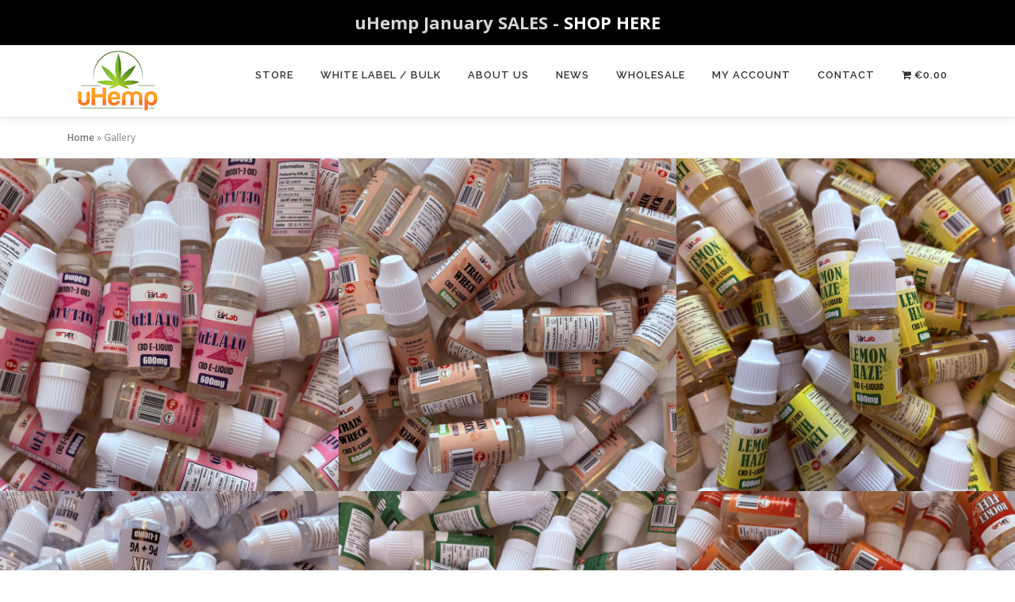

--- FILE ---
content_type: text/html; charset=UTF-8
request_url: https://uhemp.eu/gallery/
body_size: 209765
content:
<!DOCTYPE html>
<html lang="en-GB">
<head>
<meta charset="UTF-8">
<meta name="viewport" content="width=device-width, initial-scale=1">
<link rel="profile" href="https://gmpg.org/xfn/11">
<meta name='robots' content='index, follow, max-image-preview:large, max-snippet:-1, max-video-preview:-1' />

	<!-- This site is optimized with the Yoast SEO plugin v26.7 - https://yoast.com/wordpress/plugins/seo/ -->
	<title>Gallery - uHemp</title>
	<link rel="canonical" href="https://uhemp.eu/gallery/" />
	<meta property="og:locale" content="en_GB" />
	<meta property="og:type" content="article" />
	<meta property="og:title" content="Gallery - uHemp" />
	<meta property="og:url" content="https://uhemp.eu/gallery/" />
	<meta property="og:site_name" content="uHemp" />
	<meta property="article:modified_time" content="2024-10-10T17:25:36+00:00" />
	<meta property="og:image" content="https://uhemp.eu/wp-content/uploads/2019/11/72274260-A619-47AF-AFF3-41296ABD4B28.jpg" />
	<meta property="og:image:width" content="960" />
	<meta property="og:image:height" content="1280" />
	<meta property="og:image:type" content="image/jpeg" />
	<meta name="twitter:card" content="summary_large_image" />
	<meta name="twitter:site" content="@uHempCBD" />
	<meta name="twitter:label1" content="Estimated reading time" />
	<meta name="twitter:data1" content="17 minutes" />
	<script type="application/ld+json" class="yoast-schema-graph">{"@context":"https://schema.org","@graph":[{"@type":"WebPage","@id":"https://uhemp.eu/gallery/","url":"https://uhemp.eu/gallery/","name":"Gallery - uHemp","isPartOf":{"@id":"https://uhemp.eu/#website"},"primaryImageOfPage":{"@id":"https://uhemp.eu/gallery/#primaryimage"},"image":{"@id":"https://uhemp.eu/gallery/#primaryimage"},"thumbnailUrl":"https://uhemp.eu/wp-content/uploads/2019/11/72274260-A619-47AF-AFF3-41296ABD4B28.jpg","datePublished":"2016-10-05T09:12:09+00:00","dateModified":"2024-10-10T17:25:36+00:00","breadcrumb":{"@id":"https://uhemp.eu/gallery/#breadcrumb"},"inLanguage":"en-GB","potentialAction":[{"@type":"ReadAction","target":["https://uhemp.eu/gallery/"]}]},{"@type":"ImageObject","inLanguage":"en-GB","@id":"https://uhemp.eu/gallery/#primaryimage","url":"https://uhemp.eu/wp-content/uploads/2019/11/72274260-A619-47AF-AFF3-41296ABD4B28.jpg","contentUrl":"https://uhemp.eu/wp-content/uploads/2019/11/72274260-A619-47AF-AFF3-41296ABD4B28.jpg","width":960,"height":1280},{"@type":"BreadcrumbList","@id":"https://uhemp.eu/gallery/#breadcrumb","itemListElement":[{"@type":"ListItem","position":1,"name":"Home","item":"https://uhemp.eu/"},{"@type":"ListItem","position":2,"name":"Gallery"}]},{"@type":"WebSite","@id":"https://uhemp.eu/#website","url":"https://uhemp.eu/","name":"uHemp","description":"CBD OIl. White Label. Hemp Extract. Farm Direct. Wholesale.","publisher":{"@id":"https://uhemp.eu/#organization"},"potentialAction":[{"@type":"SearchAction","target":{"@type":"EntryPoint","urlTemplate":"https://uhemp.eu/?s={search_term_string}"},"query-input":{"@type":"PropertyValueSpecification","valueRequired":true,"valueName":"search_term_string"}}],"inLanguage":"en-GB"},{"@type":"Organization","@id":"https://uhemp.eu/#organization","name":"uHEMP CBD Ireland","url":"https://uhemp.eu/","logo":{"@type":"ImageObject","inLanguage":"en-GB","@id":"https://uhemp.eu/#/schema/logo/image/","url":"https://uhemp.eu/wp-content/uploads/2018/09/uHemp-CBD-1.png","contentUrl":"https://uhemp.eu/wp-content/uploads/2018/09/uHemp-CBD-1.png","width":899,"height":794,"caption":"uHEMP CBD Ireland"},"image":{"@id":"https://uhemp.eu/#/schema/logo/image/"},"sameAs":["https://x.com/uHempCBD","https://www.instagram.com/uhempcbd/"]}]}</script>
	<!-- / Yoast SEO plugin. -->


<link rel='dns-prefetch' href='//fonts.googleapis.com' />
<link rel="alternate" type="application/rss+xml" title="uHemp &raquo; Feed" href="https://uhemp.eu/feed/" />
<link rel="alternate" type="application/rss+xml" title="uHemp &raquo; Comments Feed" href="https://uhemp.eu/comments/feed/" />
<link rel="alternate" title="oEmbed (JSON)" type="application/json+oembed" href="https://uhemp.eu/wp-json/oembed/1.0/embed?url=https%3A%2F%2Fuhemp.eu%2Fgallery%2F" />
<link rel="alternate" title="oEmbed (XML)" type="text/xml+oembed" href="https://uhemp.eu/wp-json/oembed/1.0/embed?url=https%3A%2F%2Fuhemp.eu%2Fgallery%2F&#038;format=xml" />
		<style>
			.lazyload,
			.lazyloading {
				max-width: 100%;
			}
		</style>
		<style id='wp-img-auto-sizes-contain-inline-css' type='text/css'>
img:is([sizes=auto i],[sizes^="auto," i]){contain-intrinsic-size:3000px 1500px}
/*# sourceURL=wp-img-auto-sizes-contain-inline-css */
</style>
<link rel='stylesheet' id='acfwf-wc-cart-block-integration-css' href='https://uhemp.eu/wp-content/plugins/advanced-coupons-for-woocommerce-free/dist/assets/index-467dde24.css?ver=1768309474' type='text/css' media='all' />
<link rel='stylesheet' id='acfwf-wc-checkout-block-integration-css' href='https://uhemp.eu/wp-content/plugins/advanced-coupons-for-woocommerce-free/dist/assets/index-2a7d8588.css?ver=1768309474' type='text/css' media='all' />
<style id='wp-emoji-styles-inline-css' type='text/css'>

	img.wp-smiley, img.emoji {
		display: inline !important;
		border: none !important;
		box-shadow: none !important;
		height: 1em !important;
		width: 1em !important;
		margin: 0 0.07em !important;
		vertical-align: -0.1em !important;
		background: none !important;
		padding: 0 !important;
	}
/*# sourceURL=wp-emoji-styles-inline-css */
</style>
<style id='wp-block-library-inline-css' type='text/css'>
:root{--wp-block-synced-color:#7a00df;--wp-block-synced-color--rgb:122,0,223;--wp-bound-block-color:var(--wp-block-synced-color);--wp-editor-canvas-background:#ddd;--wp-admin-theme-color:#007cba;--wp-admin-theme-color--rgb:0,124,186;--wp-admin-theme-color-darker-10:#006ba1;--wp-admin-theme-color-darker-10--rgb:0,107,160.5;--wp-admin-theme-color-darker-20:#005a87;--wp-admin-theme-color-darker-20--rgb:0,90,135;--wp-admin-border-width-focus:2px}@media (min-resolution:192dpi){:root{--wp-admin-border-width-focus:1.5px}}.wp-element-button{cursor:pointer}:root .has-very-light-gray-background-color{background-color:#eee}:root .has-very-dark-gray-background-color{background-color:#313131}:root .has-very-light-gray-color{color:#eee}:root .has-very-dark-gray-color{color:#313131}:root .has-vivid-green-cyan-to-vivid-cyan-blue-gradient-background{background:linear-gradient(135deg,#00d084,#0693e3)}:root .has-purple-crush-gradient-background{background:linear-gradient(135deg,#34e2e4,#4721fb 50%,#ab1dfe)}:root .has-hazy-dawn-gradient-background{background:linear-gradient(135deg,#faaca8,#dad0ec)}:root .has-subdued-olive-gradient-background{background:linear-gradient(135deg,#fafae1,#67a671)}:root .has-atomic-cream-gradient-background{background:linear-gradient(135deg,#fdd79a,#004a59)}:root .has-nightshade-gradient-background{background:linear-gradient(135deg,#330968,#31cdcf)}:root .has-midnight-gradient-background{background:linear-gradient(135deg,#020381,#2874fc)}:root{--wp--preset--font-size--normal:16px;--wp--preset--font-size--huge:42px}.has-regular-font-size{font-size:1em}.has-larger-font-size{font-size:2.625em}.has-normal-font-size{font-size:var(--wp--preset--font-size--normal)}.has-huge-font-size{font-size:var(--wp--preset--font-size--huge)}.has-text-align-center{text-align:center}.has-text-align-left{text-align:left}.has-text-align-right{text-align:right}.has-fit-text{white-space:nowrap!important}#end-resizable-editor-section{display:none}.aligncenter{clear:both}.items-justified-left{justify-content:flex-start}.items-justified-center{justify-content:center}.items-justified-right{justify-content:flex-end}.items-justified-space-between{justify-content:space-between}.screen-reader-text{border:0;clip-path:inset(50%);height:1px;margin:-1px;overflow:hidden;padding:0;position:absolute;width:1px;word-wrap:normal!important}.screen-reader-text:focus{background-color:#ddd;clip-path:none;color:#444;display:block;font-size:1em;height:auto;left:5px;line-height:normal;padding:15px 23px 14px;text-decoration:none;top:5px;width:auto;z-index:100000}html :where(.has-border-color){border-style:solid}html :where([style*=border-top-color]){border-top-style:solid}html :where([style*=border-right-color]){border-right-style:solid}html :where([style*=border-bottom-color]){border-bottom-style:solid}html :where([style*=border-left-color]){border-left-style:solid}html :where([style*=border-width]){border-style:solid}html :where([style*=border-top-width]){border-top-style:solid}html :where([style*=border-right-width]){border-right-style:solid}html :where([style*=border-bottom-width]){border-bottom-style:solid}html :where([style*=border-left-width]){border-left-style:solid}html :where(img[class*=wp-image-]){height:auto;max-width:100%}:where(figure){margin:0 0 1em}html :where(.is-position-sticky){--wp-admin--admin-bar--position-offset:var(--wp-admin--admin-bar--height,0px)}@media screen and (max-width:600px){html :where(.is-position-sticky){--wp-admin--admin-bar--position-offset:0px}}

/*# sourceURL=wp-block-library-inline-css */
</style><style id='wp-block-archives-inline-css' type='text/css'>
.wp-block-archives{box-sizing:border-box}.wp-block-archives-dropdown label{display:block}
/*# sourceURL=https://uhemp.eu/wp-includes/blocks/archives/style.min.css */
</style>
<style id='wp-block-button-inline-css' type='text/css'>
.wp-block-button__link{align-content:center;box-sizing:border-box;cursor:pointer;display:inline-block;height:100%;text-align:center;word-break:break-word}.wp-block-button__link.aligncenter{text-align:center}.wp-block-button__link.alignright{text-align:right}:where(.wp-block-button__link){border-radius:9999px;box-shadow:none;padding:calc(.667em + 2px) calc(1.333em + 2px);text-decoration:none}.wp-block-button[style*=text-decoration] .wp-block-button__link{text-decoration:inherit}.wp-block-buttons>.wp-block-button.has-custom-width{max-width:none}.wp-block-buttons>.wp-block-button.has-custom-width .wp-block-button__link{width:100%}.wp-block-buttons>.wp-block-button.has-custom-font-size .wp-block-button__link{font-size:inherit}.wp-block-buttons>.wp-block-button.wp-block-button__width-25{width:calc(25% - var(--wp--style--block-gap, .5em)*.75)}.wp-block-buttons>.wp-block-button.wp-block-button__width-50{width:calc(50% - var(--wp--style--block-gap, .5em)*.5)}.wp-block-buttons>.wp-block-button.wp-block-button__width-75{width:calc(75% - var(--wp--style--block-gap, .5em)*.25)}.wp-block-buttons>.wp-block-button.wp-block-button__width-100{flex-basis:100%;width:100%}.wp-block-buttons.is-vertical>.wp-block-button.wp-block-button__width-25{width:25%}.wp-block-buttons.is-vertical>.wp-block-button.wp-block-button__width-50{width:50%}.wp-block-buttons.is-vertical>.wp-block-button.wp-block-button__width-75{width:75%}.wp-block-button.is-style-squared,.wp-block-button__link.wp-block-button.is-style-squared{border-radius:0}.wp-block-button.no-border-radius,.wp-block-button__link.no-border-radius{border-radius:0!important}:root :where(.wp-block-button .wp-block-button__link.is-style-outline),:root :where(.wp-block-button.is-style-outline>.wp-block-button__link){border:2px solid;padding:.667em 1.333em}:root :where(.wp-block-button .wp-block-button__link.is-style-outline:not(.has-text-color)),:root :where(.wp-block-button.is-style-outline>.wp-block-button__link:not(.has-text-color)){color:currentColor}:root :where(.wp-block-button .wp-block-button__link.is-style-outline:not(.has-background)),:root :where(.wp-block-button.is-style-outline>.wp-block-button__link:not(.has-background)){background-color:initial;background-image:none}
/*# sourceURL=https://uhemp.eu/wp-includes/blocks/button/style.min.css */
</style>
<link rel='stylesheet' id='wp-block-gallery-css' href='https://uhemp.eu/wp-includes/blocks/gallery/style.min.css?ver=6.9' type='text/css' media='all' />
<style id='wp-block-gallery-theme-inline-css' type='text/css'>
.blocks-gallery-caption{color:#555;font-size:13px;text-align:center}.is-dark-theme .blocks-gallery-caption{color:#ffffffa6}
/*# sourceURL=https://uhemp.eu/wp-includes/blocks/gallery/theme.min.css */
</style>
<style id='wp-block-heading-inline-css' type='text/css'>
h1:where(.wp-block-heading).has-background,h2:where(.wp-block-heading).has-background,h3:where(.wp-block-heading).has-background,h4:where(.wp-block-heading).has-background,h5:where(.wp-block-heading).has-background,h6:where(.wp-block-heading).has-background{padding:1.25em 2.375em}h1.has-text-align-left[style*=writing-mode]:where([style*=vertical-lr]),h1.has-text-align-right[style*=writing-mode]:where([style*=vertical-rl]),h2.has-text-align-left[style*=writing-mode]:where([style*=vertical-lr]),h2.has-text-align-right[style*=writing-mode]:where([style*=vertical-rl]),h3.has-text-align-left[style*=writing-mode]:where([style*=vertical-lr]),h3.has-text-align-right[style*=writing-mode]:where([style*=vertical-rl]),h4.has-text-align-left[style*=writing-mode]:where([style*=vertical-lr]),h4.has-text-align-right[style*=writing-mode]:where([style*=vertical-rl]),h5.has-text-align-left[style*=writing-mode]:where([style*=vertical-lr]),h5.has-text-align-right[style*=writing-mode]:where([style*=vertical-rl]),h6.has-text-align-left[style*=writing-mode]:where([style*=vertical-lr]),h6.has-text-align-right[style*=writing-mode]:where([style*=vertical-rl]){rotate:180deg}
/*# sourceURL=https://uhemp.eu/wp-includes/blocks/heading/style.min.css */
</style>
<style id='wp-block-image-inline-css' type='text/css'>
.wp-block-image>a,.wp-block-image>figure>a{display:inline-block}.wp-block-image img{box-sizing:border-box;height:auto;max-width:100%;vertical-align:bottom}@media not (prefers-reduced-motion){.wp-block-image img.hide{visibility:hidden}.wp-block-image img.show{animation:show-content-image .4s}}.wp-block-image[style*=border-radius] img,.wp-block-image[style*=border-radius]>a{border-radius:inherit}.wp-block-image.has-custom-border img{box-sizing:border-box}.wp-block-image.aligncenter{text-align:center}.wp-block-image.alignfull>a,.wp-block-image.alignwide>a{width:100%}.wp-block-image.alignfull img,.wp-block-image.alignwide img{height:auto;width:100%}.wp-block-image .aligncenter,.wp-block-image .alignleft,.wp-block-image .alignright,.wp-block-image.aligncenter,.wp-block-image.alignleft,.wp-block-image.alignright{display:table}.wp-block-image .aligncenter>figcaption,.wp-block-image .alignleft>figcaption,.wp-block-image .alignright>figcaption,.wp-block-image.aligncenter>figcaption,.wp-block-image.alignleft>figcaption,.wp-block-image.alignright>figcaption{caption-side:bottom;display:table-caption}.wp-block-image .alignleft{float:left;margin:.5em 1em .5em 0}.wp-block-image .alignright{float:right;margin:.5em 0 .5em 1em}.wp-block-image .aligncenter{margin-left:auto;margin-right:auto}.wp-block-image :where(figcaption){margin-bottom:1em;margin-top:.5em}.wp-block-image.is-style-circle-mask img{border-radius:9999px}@supports ((-webkit-mask-image:none) or (mask-image:none)) or (-webkit-mask-image:none){.wp-block-image.is-style-circle-mask img{border-radius:0;-webkit-mask-image:url('data:image/svg+xml;utf8,<svg viewBox="0 0 100 100" xmlns="http://www.w3.org/2000/svg"><circle cx="50" cy="50" r="50"/></svg>');mask-image:url('data:image/svg+xml;utf8,<svg viewBox="0 0 100 100" xmlns="http://www.w3.org/2000/svg"><circle cx="50" cy="50" r="50"/></svg>');mask-mode:alpha;-webkit-mask-position:center;mask-position:center;-webkit-mask-repeat:no-repeat;mask-repeat:no-repeat;-webkit-mask-size:contain;mask-size:contain}}:root :where(.wp-block-image.is-style-rounded img,.wp-block-image .is-style-rounded img){border-radius:9999px}.wp-block-image figure{margin:0}.wp-lightbox-container{display:flex;flex-direction:column;position:relative}.wp-lightbox-container img{cursor:zoom-in}.wp-lightbox-container img:hover+button{opacity:1}.wp-lightbox-container button{align-items:center;backdrop-filter:blur(16px) saturate(180%);background-color:#5a5a5a40;border:none;border-radius:4px;cursor:zoom-in;display:flex;height:20px;justify-content:center;opacity:0;padding:0;position:absolute;right:16px;text-align:center;top:16px;width:20px;z-index:100}@media not (prefers-reduced-motion){.wp-lightbox-container button{transition:opacity .2s ease}}.wp-lightbox-container button:focus-visible{outline:3px auto #5a5a5a40;outline:3px auto -webkit-focus-ring-color;outline-offset:3px}.wp-lightbox-container button:hover{cursor:pointer;opacity:1}.wp-lightbox-container button:focus{opacity:1}.wp-lightbox-container button:focus,.wp-lightbox-container button:hover,.wp-lightbox-container button:not(:hover):not(:active):not(.has-background){background-color:#5a5a5a40;border:none}.wp-lightbox-overlay{box-sizing:border-box;cursor:zoom-out;height:100vh;left:0;overflow:hidden;position:fixed;top:0;visibility:hidden;width:100%;z-index:100000}.wp-lightbox-overlay .close-button{align-items:center;cursor:pointer;display:flex;justify-content:center;min-height:40px;min-width:40px;padding:0;position:absolute;right:calc(env(safe-area-inset-right) + 16px);top:calc(env(safe-area-inset-top) + 16px);z-index:5000000}.wp-lightbox-overlay .close-button:focus,.wp-lightbox-overlay .close-button:hover,.wp-lightbox-overlay .close-button:not(:hover):not(:active):not(.has-background){background:none;border:none}.wp-lightbox-overlay .lightbox-image-container{height:var(--wp--lightbox-container-height);left:50%;overflow:hidden;position:absolute;top:50%;transform:translate(-50%,-50%);transform-origin:top left;width:var(--wp--lightbox-container-width);z-index:9999999999}.wp-lightbox-overlay .wp-block-image{align-items:center;box-sizing:border-box;display:flex;height:100%;justify-content:center;margin:0;position:relative;transform-origin:0 0;width:100%;z-index:3000000}.wp-lightbox-overlay .wp-block-image img{height:var(--wp--lightbox-image-height);min-height:var(--wp--lightbox-image-height);min-width:var(--wp--lightbox-image-width);width:var(--wp--lightbox-image-width)}.wp-lightbox-overlay .wp-block-image figcaption{display:none}.wp-lightbox-overlay button{background:none;border:none}.wp-lightbox-overlay .scrim{background-color:#fff;height:100%;opacity:.9;position:absolute;width:100%;z-index:2000000}.wp-lightbox-overlay.active{visibility:visible}@media not (prefers-reduced-motion){.wp-lightbox-overlay.active{animation:turn-on-visibility .25s both}.wp-lightbox-overlay.active img{animation:turn-on-visibility .35s both}.wp-lightbox-overlay.show-closing-animation:not(.active){animation:turn-off-visibility .35s both}.wp-lightbox-overlay.show-closing-animation:not(.active) img{animation:turn-off-visibility .25s both}.wp-lightbox-overlay.zoom.active{animation:none;opacity:1;visibility:visible}.wp-lightbox-overlay.zoom.active .lightbox-image-container{animation:lightbox-zoom-in .4s}.wp-lightbox-overlay.zoom.active .lightbox-image-container img{animation:none}.wp-lightbox-overlay.zoom.active .scrim{animation:turn-on-visibility .4s forwards}.wp-lightbox-overlay.zoom.show-closing-animation:not(.active){animation:none}.wp-lightbox-overlay.zoom.show-closing-animation:not(.active) .lightbox-image-container{animation:lightbox-zoom-out .4s}.wp-lightbox-overlay.zoom.show-closing-animation:not(.active) .lightbox-image-container img{animation:none}.wp-lightbox-overlay.zoom.show-closing-animation:not(.active) .scrim{animation:turn-off-visibility .4s forwards}}@keyframes show-content-image{0%{visibility:hidden}99%{visibility:hidden}to{visibility:visible}}@keyframes turn-on-visibility{0%{opacity:0}to{opacity:1}}@keyframes turn-off-visibility{0%{opacity:1;visibility:visible}99%{opacity:0;visibility:visible}to{opacity:0;visibility:hidden}}@keyframes lightbox-zoom-in{0%{transform:translate(calc((-100vw + var(--wp--lightbox-scrollbar-width))/2 + var(--wp--lightbox-initial-left-position)),calc(-50vh + var(--wp--lightbox-initial-top-position))) scale(var(--wp--lightbox-scale))}to{transform:translate(-50%,-50%) scale(1)}}@keyframes lightbox-zoom-out{0%{transform:translate(-50%,-50%) scale(1);visibility:visible}99%{visibility:visible}to{transform:translate(calc((-100vw + var(--wp--lightbox-scrollbar-width))/2 + var(--wp--lightbox-initial-left-position)),calc(-50vh + var(--wp--lightbox-initial-top-position))) scale(var(--wp--lightbox-scale));visibility:hidden}}
/*# sourceURL=https://uhemp.eu/wp-includes/blocks/image/style.min.css */
</style>
<style id='wp-block-image-theme-inline-css' type='text/css'>
:root :where(.wp-block-image figcaption){color:#555;font-size:13px;text-align:center}.is-dark-theme :root :where(.wp-block-image figcaption){color:#ffffffa6}.wp-block-image{margin:0 0 1em}
/*# sourceURL=https://uhemp.eu/wp-includes/blocks/image/theme.min.css */
</style>
<style id='wp-block-buttons-inline-css' type='text/css'>
.wp-block-buttons{box-sizing:border-box}.wp-block-buttons.is-vertical{flex-direction:column}.wp-block-buttons.is-vertical>.wp-block-button:last-child{margin-bottom:0}.wp-block-buttons>.wp-block-button{display:inline-block;margin:0}.wp-block-buttons.is-content-justification-left{justify-content:flex-start}.wp-block-buttons.is-content-justification-left.is-vertical{align-items:flex-start}.wp-block-buttons.is-content-justification-center{justify-content:center}.wp-block-buttons.is-content-justification-center.is-vertical{align-items:center}.wp-block-buttons.is-content-justification-right{justify-content:flex-end}.wp-block-buttons.is-content-justification-right.is-vertical{align-items:flex-end}.wp-block-buttons.is-content-justification-space-between{justify-content:space-between}.wp-block-buttons.aligncenter{text-align:center}.wp-block-buttons:not(.is-content-justification-space-between,.is-content-justification-right,.is-content-justification-left,.is-content-justification-center) .wp-block-button.aligncenter{margin-left:auto;margin-right:auto;width:100%}.wp-block-buttons[style*=text-decoration] .wp-block-button,.wp-block-buttons[style*=text-decoration] .wp-block-button__link{text-decoration:inherit}.wp-block-buttons.has-custom-font-size .wp-block-button__link{font-size:inherit}.wp-block-buttons .wp-block-button__link{width:100%}.wp-block-button.aligncenter{text-align:center}
/*# sourceURL=https://uhemp.eu/wp-includes/blocks/buttons/style.min.css */
</style>
<style id='wp-block-paragraph-inline-css' type='text/css'>
.is-small-text{font-size:.875em}.is-regular-text{font-size:1em}.is-large-text{font-size:2.25em}.is-larger-text{font-size:3em}.has-drop-cap:not(:focus):first-letter{float:left;font-size:8.4em;font-style:normal;font-weight:100;line-height:.68;margin:.05em .1em 0 0;text-transform:uppercase}body.rtl .has-drop-cap:not(:focus):first-letter{float:none;margin-left:.1em}p.has-drop-cap.has-background{overflow:hidden}:root :where(p.has-background){padding:1.25em 2.375em}:where(p.has-text-color:not(.has-link-color)) a{color:inherit}p.has-text-align-left[style*="writing-mode:vertical-lr"],p.has-text-align-right[style*="writing-mode:vertical-rl"]{rotate:180deg}
/*# sourceURL=https://uhemp.eu/wp-includes/blocks/paragraph/style.min.css */
</style>
<style id='wp-block-quote-inline-css' type='text/css'>
.wp-block-quote{box-sizing:border-box;overflow-wrap:break-word}.wp-block-quote.is-large:where(:not(.is-style-plain)),.wp-block-quote.is-style-large:where(:not(.is-style-plain)){margin-bottom:1em;padding:0 1em}.wp-block-quote.is-large:where(:not(.is-style-plain)) p,.wp-block-quote.is-style-large:where(:not(.is-style-plain)) p{font-size:1.5em;font-style:italic;line-height:1.6}.wp-block-quote.is-large:where(:not(.is-style-plain)) cite,.wp-block-quote.is-large:where(:not(.is-style-plain)) footer,.wp-block-quote.is-style-large:where(:not(.is-style-plain)) cite,.wp-block-quote.is-style-large:where(:not(.is-style-plain)) footer{font-size:1.125em;text-align:right}.wp-block-quote>cite{display:block}
/*# sourceURL=https://uhemp.eu/wp-includes/blocks/quote/style.min.css */
</style>
<style id='wp-block-quote-theme-inline-css' type='text/css'>
.wp-block-quote{border-left:.25em solid;margin:0 0 1.75em;padding-left:1em}.wp-block-quote cite,.wp-block-quote footer{color:currentColor;font-size:.8125em;font-style:normal;position:relative}.wp-block-quote:where(.has-text-align-right){border-left:none;border-right:.25em solid;padding-left:0;padding-right:1em}.wp-block-quote:where(.has-text-align-center){border:none;padding-left:0}.wp-block-quote.is-large,.wp-block-quote.is-style-large,.wp-block-quote:where(.is-style-plain){border:none}
/*# sourceURL=https://uhemp.eu/wp-includes/blocks/quote/theme.min.css */
</style>
<style id='wp-block-social-links-inline-css' type='text/css'>
.wp-block-social-links{background:none;box-sizing:border-box;margin-left:0;padding-left:0;padding-right:0;text-indent:0}.wp-block-social-links .wp-social-link a,.wp-block-social-links .wp-social-link a:hover{border-bottom:0;box-shadow:none;text-decoration:none}.wp-block-social-links .wp-social-link svg{height:1em;width:1em}.wp-block-social-links .wp-social-link span:not(.screen-reader-text){font-size:.65em;margin-left:.5em;margin-right:.5em}.wp-block-social-links.has-small-icon-size{font-size:16px}.wp-block-social-links,.wp-block-social-links.has-normal-icon-size{font-size:24px}.wp-block-social-links.has-large-icon-size{font-size:36px}.wp-block-social-links.has-huge-icon-size{font-size:48px}.wp-block-social-links.aligncenter{display:flex;justify-content:center}.wp-block-social-links.alignright{justify-content:flex-end}.wp-block-social-link{border-radius:9999px;display:block}@media not (prefers-reduced-motion){.wp-block-social-link{transition:transform .1s ease}}.wp-block-social-link{height:auto}.wp-block-social-link a{align-items:center;display:flex;line-height:0}.wp-block-social-link:hover{transform:scale(1.1)}.wp-block-social-links .wp-block-social-link.wp-social-link{display:inline-block;margin:0;padding:0}.wp-block-social-links .wp-block-social-link.wp-social-link .wp-block-social-link-anchor,.wp-block-social-links .wp-block-social-link.wp-social-link .wp-block-social-link-anchor svg,.wp-block-social-links .wp-block-social-link.wp-social-link .wp-block-social-link-anchor:active,.wp-block-social-links .wp-block-social-link.wp-social-link .wp-block-social-link-anchor:hover,.wp-block-social-links .wp-block-social-link.wp-social-link .wp-block-social-link-anchor:visited{color:currentColor;fill:currentColor}:where(.wp-block-social-links:not(.is-style-logos-only)) .wp-social-link{background-color:#f0f0f0;color:#444}:where(.wp-block-social-links:not(.is-style-logos-only)) .wp-social-link-amazon{background-color:#f90;color:#fff}:where(.wp-block-social-links:not(.is-style-logos-only)) .wp-social-link-bandcamp{background-color:#1ea0c3;color:#fff}:where(.wp-block-social-links:not(.is-style-logos-only)) .wp-social-link-behance{background-color:#0757fe;color:#fff}:where(.wp-block-social-links:not(.is-style-logos-only)) .wp-social-link-bluesky{background-color:#0a7aff;color:#fff}:where(.wp-block-social-links:not(.is-style-logos-only)) .wp-social-link-codepen{background-color:#1e1f26;color:#fff}:where(.wp-block-social-links:not(.is-style-logos-only)) .wp-social-link-deviantart{background-color:#02e49b;color:#fff}:where(.wp-block-social-links:not(.is-style-logos-only)) .wp-social-link-discord{background-color:#5865f2;color:#fff}:where(.wp-block-social-links:not(.is-style-logos-only)) .wp-social-link-dribbble{background-color:#e94c89;color:#fff}:where(.wp-block-social-links:not(.is-style-logos-only)) .wp-social-link-dropbox{background-color:#4280ff;color:#fff}:where(.wp-block-social-links:not(.is-style-logos-only)) .wp-social-link-etsy{background-color:#f45800;color:#fff}:where(.wp-block-social-links:not(.is-style-logos-only)) .wp-social-link-facebook{background-color:#0866ff;color:#fff}:where(.wp-block-social-links:not(.is-style-logos-only)) .wp-social-link-fivehundredpx{background-color:#000;color:#fff}:where(.wp-block-social-links:not(.is-style-logos-only)) .wp-social-link-flickr{background-color:#0461dd;color:#fff}:where(.wp-block-social-links:not(.is-style-logos-only)) .wp-social-link-foursquare{background-color:#e65678;color:#fff}:where(.wp-block-social-links:not(.is-style-logos-only)) .wp-social-link-github{background-color:#24292d;color:#fff}:where(.wp-block-social-links:not(.is-style-logos-only)) .wp-social-link-goodreads{background-color:#eceadd;color:#382110}:where(.wp-block-social-links:not(.is-style-logos-only)) .wp-social-link-google{background-color:#ea4434;color:#fff}:where(.wp-block-social-links:not(.is-style-logos-only)) .wp-social-link-gravatar{background-color:#1d4fc4;color:#fff}:where(.wp-block-social-links:not(.is-style-logos-only)) .wp-social-link-instagram{background-color:#f00075;color:#fff}:where(.wp-block-social-links:not(.is-style-logos-only)) .wp-social-link-lastfm{background-color:#e21b24;color:#fff}:where(.wp-block-social-links:not(.is-style-logos-only)) .wp-social-link-linkedin{background-color:#0d66c2;color:#fff}:where(.wp-block-social-links:not(.is-style-logos-only)) .wp-social-link-mastodon{background-color:#3288d4;color:#fff}:where(.wp-block-social-links:not(.is-style-logos-only)) .wp-social-link-medium{background-color:#000;color:#fff}:where(.wp-block-social-links:not(.is-style-logos-only)) .wp-social-link-meetup{background-color:#f6405f;color:#fff}:where(.wp-block-social-links:not(.is-style-logos-only)) .wp-social-link-patreon{background-color:#000;color:#fff}:where(.wp-block-social-links:not(.is-style-logos-only)) .wp-social-link-pinterest{background-color:#e60122;color:#fff}:where(.wp-block-social-links:not(.is-style-logos-only)) .wp-social-link-pocket{background-color:#ef4155;color:#fff}:where(.wp-block-social-links:not(.is-style-logos-only)) .wp-social-link-reddit{background-color:#ff4500;color:#fff}:where(.wp-block-social-links:not(.is-style-logos-only)) .wp-social-link-skype{background-color:#0478d7;color:#fff}:where(.wp-block-social-links:not(.is-style-logos-only)) .wp-social-link-snapchat{background-color:#fefc00;color:#fff;stroke:#000}:where(.wp-block-social-links:not(.is-style-logos-only)) .wp-social-link-soundcloud{background-color:#ff5600;color:#fff}:where(.wp-block-social-links:not(.is-style-logos-only)) .wp-social-link-spotify{background-color:#1bd760;color:#fff}:where(.wp-block-social-links:not(.is-style-logos-only)) .wp-social-link-telegram{background-color:#2aabee;color:#fff}:where(.wp-block-social-links:not(.is-style-logos-only)) .wp-social-link-threads{background-color:#000;color:#fff}:where(.wp-block-social-links:not(.is-style-logos-only)) .wp-social-link-tiktok{background-color:#000;color:#fff}:where(.wp-block-social-links:not(.is-style-logos-only)) .wp-social-link-tumblr{background-color:#011835;color:#fff}:where(.wp-block-social-links:not(.is-style-logos-only)) .wp-social-link-twitch{background-color:#6440a4;color:#fff}:where(.wp-block-social-links:not(.is-style-logos-only)) .wp-social-link-twitter{background-color:#1da1f2;color:#fff}:where(.wp-block-social-links:not(.is-style-logos-only)) .wp-social-link-vimeo{background-color:#1eb7ea;color:#fff}:where(.wp-block-social-links:not(.is-style-logos-only)) .wp-social-link-vk{background-color:#4680c2;color:#fff}:where(.wp-block-social-links:not(.is-style-logos-only)) .wp-social-link-wordpress{background-color:#3499cd;color:#fff}:where(.wp-block-social-links:not(.is-style-logos-only)) .wp-social-link-whatsapp{background-color:#25d366;color:#fff}:where(.wp-block-social-links:not(.is-style-logos-only)) .wp-social-link-x{background-color:#000;color:#fff}:where(.wp-block-social-links:not(.is-style-logos-only)) .wp-social-link-yelp{background-color:#d32422;color:#fff}:where(.wp-block-social-links:not(.is-style-logos-only)) .wp-social-link-youtube{background-color:red;color:#fff}:where(.wp-block-social-links.is-style-logos-only) .wp-social-link{background:none}:where(.wp-block-social-links.is-style-logos-only) .wp-social-link svg{height:1.25em;width:1.25em}:where(.wp-block-social-links.is-style-logos-only) .wp-social-link-amazon{color:#f90}:where(.wp-block-social-links.is-style-logos-only) .wp-social-link-bandcamp{color:#1ea0c3}:where(.wp-block-social-links.is-style-logos-only) .wp-social-link-behance{color:#0757fe}:where(.wp-block-social-links.is-style-logos-only) .wp-social-link-bluesky{color:#0a7aff}:where(.wp-block-social-links.is-style-logos-only) .wp-social-link-codepen{color:#1e1f26}:where(.wp-block-social-links.is-style-logos-only) .wp-social-link-deviantart{color:#02e49b}:where(.wp-block-social-links.is-style-logos-only) .wp-social-link-discord{color:#5865f2}:where(.wp-block-social-links.is-style-logos-only) .wp-social-link-dribbble{color:#e94c89}:where(.wp-block-social-links.is-style-logos-only) .wp-social-link-dropbox{color:#4280ff}:where(.wp-block-social-links.is-style-logos-only) .wp-social-link-etsy{color:#f45800}:where(.wp-block-social-links.is-style-logos-only) .wp-social-link-facebook{color:#0866ff}:where(.wp-block-social-links.is-style-logos-only) .wp-social-link-fivehundredpx{color:#000}:where(.wp-block-social-links.is-style-logos-only) .wp-social-link-flickr{color:#0461dd}:where(.wp-block-social-links.is-style-logos-only) .wp-social-link-foursquare{color:#e65678}:where(.wp-block-social-links.is-style-logos-only) .wp-social-link-github{color:#24292d}:where(.wp-block-social-links.is-style-logos-only) .wp-social-link-goodreads{color:#382110}:where(.wp-block-social-links.is-style-logos-only) .wp-social-link-google{color:#ea4434}:where(.wp-block-social-links.is-style-logos-only) .wp-social-link-gravatar{color:#1d4fc4}:where(.wp-block-social-links.is-style-logos-only) .wp-social-link-instagram{color:#f00075}:where(.wp-block-social-links.is-style-logos-only) .wp-social-link-lastfm{color:#e21b24}:where(.wp-block-social-links.is-style-logos-only) .wp-social-link-linkedin{color:#0d66c2}:where(.wp-block-social-links.is-style-logos-only) .wp-social-link-mastodon{color:#3288d4}:where(.wp-block-social-links.is-style-logos-only) .wp-social-link-medium{color:#000}:where(.wp-block-social-links.is-style-logos-only) .wp-social-link-meetup{color:#f6405f}:where(.wp-block-social-links.is-style-logos-only) .wp-social-link-patreon{color:#000}:where(.wp-block-social-links.is-style-logos-only) .wp-social-link-pinterest{color:#e60122}:where(.wp-block-social-links.is-style-logos-only) .wp-social-link-pocket{color:#ef4155}:where(.wp-block-social-links.is-style-logos-only) .wp-social-link-reddit{color:#ff4500}:where(.wp-block-social-links.is-style-logos-only) .wp-social-link-skype{color:#0478d7}:where(.wp-block-social-links.is-style-logos-only) .wp-social-link-snapchat{color:#fff;stroke:#000}:where(.wp-block-social-links.is-style-logos-only) .wp-social-link-soundcloud{color:#ff5600}:where(.wp-block-social-links.is-style-logos-only) .wp-social-link-spotify{color:#1bd760}:where(.wp-block-social-links.is-style-logos-only) .wp-social-link-telegram{color:#2aabee}:where(.wp-block-social-links.is-style-logos-only) .wp-social-link-threads{color:#000}:where(.wp-block-social-links.is-style-logos-only) .wp-social-link-tiktok{color:#000}:where(.wp-block-social-links.is-style-logos-only) .wp-social-link-tumblr{color:#011835}:where(.wp-block-social-links.is-style-logos-only) .wp-social-link-twitch{color:#6440a4}:where(.wp-block-social-links.is-style-logos-only) .wp-social-link-twitter{color:#1da1f2}:where(.wp-block-social-links.is-style-logos-only) .wp-social-link-vimeo{color:#1eb7ea}:where(.wp-block-social-links.is-style-logos-only) .wp-social-link-vk{color:#4680c2}:where(.wp-block-social-links.is-style-logos-only) .wp-social-link-whatsapp{color:#25d366}:where(.wp-block-social-links.is-style-logos-only) .wp-social-link-wordpress{color:#3499cd}:where(.wp-block-social-links.is-style-logos-only) .wp-social-link-x{color:#000}:where(.wp-block-social-links.is-style-logos-only) .wp-social-link-yelp{color:#d32422}:where(.wp-block-social-links.is-style-logos-only) .wp-social-link-youtube{color:red}.wp-block-social-links.is-style-pill-shape .wp-social-link{width:auto}:root :where(.wp-block-social-links .wp-social-link a){padding:.25em}:root :where(.wp-block-social-links.is-style-logos-only .wp-social-link a){padding:0}:root :where(.wp-block-social-links.is-style-pill-shape .wp-social-link a){padding-left:.6666666667em;padding-right:.6666666667em}.wp-block-social-links:not(.has-icon-color):not(.has-icon-background-color) .wp-social-link-snapchat .wp-block-social-link-label{color:#000}
/*# sourceURL=https://uhemp.eu/wp-includes/blocks/social-links/style.min.css */
</style>
<link rel='stylesheet' id='wc-blocks-style-css' href='https://uhemp.eu/wp-content/plugins/woocommerce/assets/client/blocks/wc-blocks.css?ver=wc-10.4.3' type='text/css' media='all' />
<style id='global-styles-inline-css' type='text/css'>
:root{--wp--preset--aspect-ratio--square: 1;--wp--preset--aspect-ratio--4-3: 4/3;--wp--preset--aspect-ratio--3-4: 3/4;--wp--preset--aspect-ratio--3-2: 3/2;--wp--preset--aspect-ratio--2-3: 2/3;--wp--preset--aspect-ratio--16-9: 16/9;--wp--preset--aspect-ratio--9-16: 9/16;--wp--preset--color--black: #000000;--wp--preset--color--cyan-bluish-gray: #abb8c3;--wp--preset--color--white: #ffffff;--wp--preset--color--pale-pink: #f78da7;--wp--preset--color--vivid-red: #cf2e2e;--wp--preset--color--luminous-vivid-orange: #ff6900;--wp--preset--color--luminous-vivid-amber: #fcb900;--wp--preset--color--light-green-cyan: #7bdcb5;--wp--preset--color--vivid-green-cyan: #00d084;--wp--preset--color--pale-cyan-blue: #8ed1fc;--wp--preset--color--vivid-cyan-blue: #0693e3;--wp--preset--color--vivid-purple: #9b51e0;--wp--preset--gradient--vivid-cyan-blue-to-vivid-purple: linear-gradient(135deg,rgb(6,147,227) 0%,rgb(155,81,224) 100%);--wp--preset--gradient--light-green-cyan-to-vivid-green-cyan: linear-gradient(135deg,rgb(122,220,180) 0%,rgb(0,208,130) 100%);--wp--preset--gradient--luminous-vivid-amber-to-luminous-vivid-orange: linear-gradient(135deg,rgb(252,185,0) 0%,rgb(255,105,0) 100%);--wp--preset--gradient--luminous-vivid-orange-to-vivid-red: linear-gradient(135deg,rgb(255,105,0) 0%,rgb(207,46,46) 100%);--wp--preset--gradient--very-light-gray-to-cyan-bluish-gray: linear-gradient(135deg,rgb(238,238,238) 0%,rgb(169,184,195) 100%);--wp--preset--gradient--cool-to-warm-spectrum: linear-gradient(135deg,rgb(74,234,220) 0%,rgb(151,120,209) 20%,rgb(207,42,186) 40%,rgb(238,44,130) 60%,rgb(251,105,98) 80%,rgb(254,248,76) 100%);--wp--preset--gradient--blush-light-purple: linear-gradient(135deg,rgb(255,206,236) 0%,rgb(152,150,240) 100%);--wp--preset--gradient--blush-bordeaux: linear-gradient(135deg,rgb(254,205,165) 0%,rgb(254,45,45) 50%,rgb(107,0,62) 100%);--wp--preset--gradient--luminous-dusk: linear-gradient(135deg,rgb(255,203,112) 0%,rgb(199,81,192) 50%,rgb(65,88,208) 100%);--wp--preset--gradient--pale-ocean: linear-gradient(135deg,rgb(255,245,203) 0%,rgb(182,227,212) 50%,rgb(51,167,181) 100%);--wp--preset--gradient--electric-grass: linear-gradient(135deg,rgb(202,248,128) 0%,rgb(113,206,126) 100%);--wp--preset--gradient--midnight: linear-gradient(135deg,rgb(2,3,129) 0%,rgb(40,116,252) 100%);--wp--preset--font-size--small: 13px;--wp--preset--font-size--medium: 20px;--wp--preset--font-size--large: 36px;--wp--preset--font-size--x-large: 42px;--wp--preset--spacing--20: 0.44rem;--wp--preset--spacing--30: 0.67rem;--wp--preset--spacing--40: 1rem;--wp--preset--spacing--50: 1.5rem;--wp--preset--spacing--60: 2.25rem;--wp--preset--spacing--70: 3.38rem;--wp--preset--spacing--80: 5.06rem;--wp--preset--shadow--natural: 6px 6px 9px rgba(0, 0, 0, 0.2);--wp--preset--shadow--deep: 12px 12px 50px rgba(0, 0, 0, 0.4);--wp--preset--shadow--sharp: 6px 6px 0px rgba(0, 0, 0, 0.2);--wp--preset--shadow--outlined: 6px 6px 0px -3px rgb(255, 255, 255), 6px 6px rgb(0, 0, 0);--wp--preset--shadow--crisp: 6px 6px 0px rgb(0, 0, 0);}:where(.is-layout-flex){gap: 0.5em;}:where(.is-layout-grid){gap: 0.5em;}body .is-layout-flex{display: flex;}.is-layout-flex{flex-wrap: wrap;align-items: center;}.is-layout-flex > :is(*, div){margin: 0;}body .is-layout-grid{display: grid;}.is-layout-grid > :is(*, div){margin: 0;}:where(.wp-block-columns.is-layout-flex){gap: 2em;}:where(.wp-block-columns.is-layout-grid){gap: 2em;}:where(.wp-block-post-template.is-layout-flex){gap: 1.25em;}:where(.wp-block-post-template.is-layout-grid){gap: 1.25em;}.has-black-color{color: var(--wp--preset--color--black) !important;}.has-cyan-bluish-gray-color{color: var(--wp--preset--color--cyan-bluish-gray) !important;}.has-white-color{color: var(--wp--preset--color--white) !important;}.has-pale-pink-color{color: var(--wp--preset--color--pale-pink) !important;}.has-vivid-red-color{color: var(--wp--preset--color--vivid-red) !important;}.has-luminous-vivid-orange-color{color: var(--wp--preset--color--luminous-vivid-orange) !important;}.has-luminous-vivid-amber-color{color: var(--wp--preset--color--luminous-vivid-amber) !important;}.has-light-green-cyan-color{color: var(--wp--preset--color--light-green-cyan) !important;}.has-vivid-green-cyan-color{color: var(--wp--preset--color--vivid-green-cyan) !important;}.has-pale-cyan-blue-color{color: var(--wp--preset--color--pale-cyan-blue) !important;}.has-vivid-cyan-blue-color{color: var(--wp--preset--color--vivid-cyan-blue) !important;}.has-vivid-purple-color{color: var(--wp--preset--color--vivid-purple) !important;}.has-black-background-color{background-color: var(--wp--preset--color--black) !important;}.has-cyan-bluish-gray-background-color{background-color: var(--wp--preset--color--cyan-bluish-gray) !important;}.has-white-background-color{background-color: var(--wp--preset--color--white) !important;}.has-pale-pink-background-color{background-color: var(--wp--preset--color--pale-pink) !important;}.has-vivid-red-background-color{background-color: var(--wp--preset--color--vivid-red) !important;}.has-luminous-vivid-orange-background-color{background-color: var(--wp--preset--color--luminous-vivid-orange) !important;}.has-luminous-vivid-amber-background-color{background-color: var(--wp--preset--color--luminous-vivid-amber) !important;}.has-light-green-cyan-background-color{background-color: var(--wp--preset--color--light-green-cyan) !important;}.has-vivid-green-cyan-background-color{background-color: var(--wp--preset--color--vivid-green-cyan) !important;}.has-pale-cyan-blue-background-color{background-color: var(--wp--preset--color--pale-cyan-blue) !important;}.has-vivid-cyan-blue-background-color{background-color: var(--wp--preset--color--vivid-cyan-blue) !important;}.has-vivid-purple-background-color{background-color: var(--wp--preset--color--vivid-purple) !important;}.has-black-border-color{border-color: var(--wp--preset--color--black) !important;}.has-cyan-bluish-gray-border-color{border-color: var(--wp--preset--color--cyan-bluish-gray) !important;}.has-white-border-color{border-color: var(--wp--preset--color--white) !important;}.has-pale-pink-border-color{border-color: var(--wp--preset--color--pale-pink) !important;}.has-vivid-red-border-color{border-color: var(--wp--preset--color--vivid-red) !important;}.has-luminous-vivid-orange-border-color{border-color: var(--wp--preset--color--luminous-vivid-orange) !important;}.has-luminous-vivid-amber-border-color{border-color: var(--wp--preset--color--luminous-vivid-amber) !important;}.has-light-green-cyan-border-color{border-color: var(--wp--preset--color--light-green-cyan) !important;}.has-vivid-green-cyan-border-color{border-color: var(--wp--preset--color--vivid-green-cyan) !important;}.has-pale-cyan-blue-border-color{border-color: var(--wp--preset--color--pale-cyan-blue) !important;}.has-vivid-cyan-blue-border-color{border-color: var(--wp--preset--color--vivid-cyan-blue) !important;}.has-vivid-purple-border-color{border-color: var(--wp--preset--color--vivid-purple) !important;}.has-vivid-cyan-blue-to-vivid-purple-gradient-background{background: var(--wp--preset--gradient--vivid-cyan-blue-to-vivid-purple) !important;}.has-light-green-cyan-to-vivid-green-cyan-gradient-background{background: var(--wp--preset--gradient--light-green-cyan-to-vivid-green-cyan) !important;}.has-luminous-vivid-amber-to-luminous-vivid-orange-gradient-background{background: var(--wp--preset--gradient--luminous-vivid-amber-to-luminous-vivid-orange) !important;}.has-luminous-vivid-orange-to-vivid-red-gradient-background{background: var(--wp--preset--gradient--luminous-vivid-orange-to-vivid-red) !important;}.has-very-light-gray-to-cyan-bluish-gray-gradient-background{background: var(--wp--preset--gradient--very-light-gray-to-cyan-bluish-gray) !important;}.has-cool-to-warm-spectrum-gradient-background{background: var(--wp--preset--gradient--cool-to-warm-spectrum) !important;}.has-blush-light-purple-gradient-background{background: var(--wp--preset--gradient--blush-light-purple) !important;}.has-blush-bordeaux-gradient-background{background: var(--wp--preset--gradient--blush-bordeaux) !important;}.has-luminous-dusk-gradient-background{background: var(--wp--preset--gradient--luminous-dusk) !important;}.has-pale-ocean-gradient-background{background: var(--wp--preset--gradient--pale-ocean) !important;}.has-electric-grass-gradient-background{background: var(--wp--preset--gradient--electric-grass) !important;}.has-midnight-gradient-background{background: var(--wp--preset--gradient--midnight) !important;}.has-small-font-size{font-size: var(--wp--preset--font-size--small) !important;}.has-medium-font-size{font-size: var(--wp--preset--font-size--medium) !important;}.has-large-font-size{font-size: var(--wp--preset--font-size--large) !important;}.has-x-large-font-size{font-size: var(--wp--preset--font-size--x-large) !important;}
/*# sourceURL=global-styles-inline-css */
</style>
<style id='core-block-supports-inline-css' type='text/css'>
.wp-block-gallery.wp-block-gallery-1{--wp--style--unstable-gallery-gap:var( --wp--style--gallery-gap-default, var( --gallery-block--gutter-size, var( --wp--style--block-gap, 0.5em ) ) );gap:var( --wp--style--gallery-gap-default, var( --gallery-block--gutter-size, var( --wp--style--block-gap, 0.5em ) ) );}.wp-block-gallery.wp-block-gallery-2{--wp--style--unstable-gallery-gap:var( --wp--style--gallery-gap-default, var( --gallery-block--gutter-size, var( --wp--style--block-gap, 0.5em ) ) );gap:var( --wp--style--gallery-gap-default, var( --gallery-block--gutter-size, var( --wp--style--block-gap, 0.5em ) ) );}.wp-block-gallery.wp-block-gallery-3{--wp--style--unstable-gallery-gap:var( --wp--style--gallery-gap-default, var( --gallery-block--gutter-size, var( --wp--style--block-gap, 0.5em ) ) );gap:var( --wp--style--gallery-gap-default, var( --gallery-block--gutter-size, var( --wp--style--block-gap, 0.5em ) ) );}.wp-block-gallery.wp-block-gallery-4{--wp--style--unstable-gallery-gap:var( --wp--style--gallery-gap-default, var( --gallery-block--gutter-size, var( --wp--style--block-gap, 0.5em ) ) );gap:var( --wp--style--gallery-gap-default, var( --gallery-block--gutter-size, var( --wp--style--block-gap, 0.5em ) ) );}.wp-block-gallery.wp-block-gallery-5{--wp--style--unstable-gallery-gap:var( --wp--style--gallery-gap-default, var( --gallery-block--gutter-size, var( --wp--style--block-gap, 0.5em ) ) );gap:var( --wp--style--gallery-gap-default, var( --gallery-block--gutter-size, var( --wp--style--block-gap, 0.5em ) ) );}.wp-block-gallery.wp-block-gallery-6{--wp--style--unstable-gallery-gap:var( --wp--style--gallery-gap-default, var( --gallery-block--gutter-size, var( --wp--style--block-gap, 0.5em ) ) );gap:var( --wp--style--gallery-gap-default, var( --gallery-block--gutter-size, var( --wp--style--block-gap, 0.5em ) ) );}.wp-block-gallery.wp-block-gallery-7{--wp--style--unstable-gallery-gap:var( --wp--style--gallery-gap-default, var( --gallery-block--gutter-size, var( --wp--style--block-gap, 0.5em ) ) );gap:var( --wp--style--gallery-gap-default, var( --gallery-block--gutter-size, var( --wp--style--block-gap, 0.5em ) ) );}.wp-elements-27dc97bb1510dfd9b86da28506690425 a:where(:not(.wp-element-button)){color:var(--wp--preset--color--white);}.wp-elements-60fcc83c063c17b7636683edeb4cb808 a:where(:not(.wp-element-button)){color:var(--wp--preset--color--white);}.wp-block-gallery.wp-block-gallery-9{--wp--style--unstable-gallery-gap:var( --wp--style--gallery-gap-default, var( --gallery-block--gutter-size, var( --wp--style--block-gap, 0.5em ) ) );gap:var( --wp--style--gallery-gap-default, var( --gallery-block--gutter-size, var( --wp--style--block-gap, 0.5em ) ) );}.wp-elements-2a030528c68ec4287310fbdf790ec589 a:where(:not(.wp-element-button)){color:var(--wp--preset--color--white);}.wp-container-core-social-links-is-layout-3d213aab{justify-content:space-between;}
/*# sourceURL=core-block-supports-inline-css */
</style>

<style id='classic-theme-styles-inline-css' type='text/css'>
/*! This file is auto-generated */
.wp-block-button__link{color:#fff;background-color:#32373c;border-radius:9999px;box-shadow:none;text-decoration:none;padding:calc(.667em + 2px) calc(1.333em + 2px);font-size:1.125em}.wp-block-file__button{background:#32373c;color:#fff;text-decoration:none}
/*# sourceURL=/wp-includes/css/classic-themes.min.css */
</style>
<link rel='stylesheet' id='contact-form-7-css' href='https://uhemp.eu/wp-content/plugins/contact-form-7/includes/css/styles.css?ver=6.1.4' type='text/css' media='all' />
<link rel='stylesheet' id='ns-style-remove-related-css-css' href='https://uhemp.eu/wp-content/plugins/ns-remove-related-products-for-woocommerce//css/style_remove.css?ver=6.9' type='text/css' media='all' />
<link rel='stylesheet' id='simple-banner-style-css' href='https://uhemp.eu/wp-content/plugins/simple-banner/simple-banner.css?ver=3.2.0' type='text/css' media='all' />
<link rel='stylesheet' id='wpmenucart-icons-css' href='https://uhemp.eu/wp-content/plugins/woocommerce-menu-bar-cart/assets/css/wpmenucart-icons.min.css?ver=2.14.12' type='text/css' media='all' />
<style id='wpmenucart-icons-inline-css' type='text/css'>
@font-face{font-family:WPMenuCart;src:url(https://uhemp.eu/wp-content/plugins/woocommerce-menu-bar-cart/assets/fonts/WPMenuCart.eot);src:url(https://uhemp.eu/wp-content/plugins/woocommerce-menu-bar-cart/assets/fonts/WPMenuCart.eot?#iefix) format('embedded-opentype'),url(https://uhemp.eu/wp-content/plugins/woocommerce-menu-bar-cart/assets/fonts/WPMenuCart.woff2) format('woff2'),url(https://uhemp.eu/wp-content/plugins/woocommerce-menu-bar-cart/assets/fonts/WPMenuCart.woff) format('woff'),url(https://uhemp.eu/wp-content/plugins/woocommerce-menu-bar-cart/assets/fonts/WPMenuCart.ttf) format('truetype'),url(https://uhemp.eu/wp-content/plugins/woocommerce-menu-bar-cart/assets/fonts/WPMenuCart.svg#WPMenuCart) format('svg');font-weight:400;font-style:normal;font-display:swap}
/*# sourceURL=wpmenucart-icons-inline-css */
</style>
<link rel='stylesheet' id='wpmenucart-css' href='https://uhemp.eu/wp-content/plugins/woocommerce-menu-bar-cart/assets/css/wpmenucart-main.min.css?ver=2.14.12' type='text/css' media='all' />
<link rel='stylesheet' id='woocommerce-layout-css' href='https://uhemp.eu/wp-content/plugins/woocommerce/assets/css/woocommerce-layout.css?ver=10.4.3' type='text/css' media='all' />
<link rel='stylesheet' id='woocommerce-smallscreen-css' href='https://uhemp.eu/wp-content/plugins/woocommerce/assets/css/woocommerce-smallscreen.css?ver=10.4.3' type='text/css' media='only screen and (max-width: 768px)' />
<link rel='stylesheet' id='woocommerce-general-css' href='https://uhemp.eu/wp-content/plugins/woocommerce/assets/css/woocommerce.css?ver=10.4.3' type='text/css' media='all' />
<style id='woocommerce-inline-inline-css' type='text/css'>
.woocommerce form .form-row .required { visibility: visible; }
/*# sourceURL=woocommerce-inline-inline-css */
</style>
<link rel='stylesheet' id='wcz-frontend-css' href='https://uhemp.eu/wp-content/plugins/woocustomizer/assets/css/frontend.css?ver=2.6.3' type='text/css' media='all' />
<link rel='stylesheet' id='woo-variation-swatches-css' href='https://uhemp.eu/wp-content/plugins/woo-variation-swatches/assets/css/frontend.min.css?ver=1763042425' type='text/css' media='all' />
<style id='woo-variation-swatches-inline-css' type='text/css'>
:root {
--wvs-tick:url("data:image/svg+xml;utf8,%3Csvg filter='drop-shadow(0px 0px 2px rgb(0 0 0 / .8))' xmlns='http://www.w3.org/2000/svg'  viewBox='0 0 30 30'%3E%3Cpath fill='none' stroke='%23ffffff' stroke-linecap='round' stroke-linejoin='round' stroke-width='4' d='M4 16L11 23 27 7'/%3E%3C/svg%3E");

--wvs-cross:url("data:image/svg+xml;utf8,%3Csvg filter='drop-shadow(0px 0px 5px rgb(255 255 255 / .6))' xmlns='http://www.w3.org/2000/svg' width='72px' height='72px' viewBox='0 0 24 24'%3E%3Cpath fill='none' stroke='%23dd3333' stroke-linecap='round' stroke-width='0.6' d='M5 5L19 19M19 5L5 19'/%3E%3C/svg%3E");
--wvs-single-product-item-width:30px;
--wvs-single-product-item-height:30px;
--wvs-single-product-item-font-size:16px}
/*# sourceURL=woo-variation-swatches-inline-css */
</style>
<link rel='stylesheet' id='onepress-fonts-css' href='https://fonts.googleapis.com/css?family=Raleway%3A400%2C500%2C600%2C700%2C300%2C100%2C800%2C900%7COpen+Sans%3A400%2C300%2C300italic%2C400italic%2C600%2C600italic%2C700%2C700italic&#038;subset=latin%2Clatin-ext&#038;display=swap&#038;ver=2.3.16' type='text/css' media='all' />
<link rel='stylesheet' id='onepress-animate-css' href='https://uhemp.eu/wp-content/themes/onepress/assets/css/animate.min.css?ver=2.3.16' type='text/css' media='all' />
<link rel='stylesheet' id='onepress-fa-css' href='https://uhemp.eu/wp-content/themes/onepress/assets/fontawesome-v6/css/all.min.css?ver=6.5.1' type='text/css' media='all' />
<link rel='stylesheet' id='onepress-fa-shims-css' href='https://uhemp.eu/wp-content/themes/onepress/assets/fontawesome-v6/css/v4-shims.min.css?ver=6.5.1' type='text/css' media='all' />
<link rel='stylesheet' id='onepress-bootstrap-css' href='https://uhemp.eu/wp-content/themes/onepress/assets/css/bootstrap.min.css?ver=2.3.16' type='text/css' media='all' />
<link rel='stylesheet' id='onepress-style-css' href='https://uhemp.eu/wp-content/themes/onepress/style.css?ver=6.9' type='text/css' media='all' />
<style id='onepress-style-inline-css' type='text/css'>
#main .video-section section.hero-slideshow-wrapper{background:transparent}.hero-slideshow-wrapper:after{position:absolute;top:0px;left:0px;width:100%;height:100%;background-color:rgba(0,0,0,0.3);display:block;content:""}#parallax-hero .jarallax-container .parallax-bg:before{background-color:rgba(0,0,0,0.3)}.body-desktop .parallax-hero .hero-slideshow-wrapper:after{display:none!important}#parallax-hero>.parallax-bg::before{background-color:rgba(0,0,0,0.3);opacity:1}.body-desktop .parallax-hero .hero-slideshow-wrapper:after{display:none!important}a,.screen-reader-text:hover,.screen-reader-text:active,.screen-reader-text:focus,.header-social a,.onepress-menu a:hover,.onepress-menu ul li a:hover,.onepress-menu li.onepress-current-item>a,.onepress-menu ul li.current-menu-item>a,.onepress-menu>li a.menu-actived,.onepress-menu.onepress-menu-mobile li.onepress-current-item>a,.site-footer a,.site-footer .footer-social a:hover,.site-footer .btt a:hover,.highlight,#comments .comment .comment-wrapper .comment-meta .comment-time:hover,#comments .comment .comment-wrapper .comment-meta .comment-reply-link:hover,#comments .comment .comment-wrapper .comment-meta .comment-edit-link:hover,.btn-theme-primary-outline,.sidebar .widget a:hover,.section-services .service-item .service-image i,.counter_item .counter__number,.team-member .member-thumb .member-profile a:hover,.icon-background-default{color:#000000}input[type="reset"],input[type="submit"],input[type="submit"],input[type="reset"]:hover,input[type="submit"]:hover,input[type="submit"]:hover .nav-links a:hover,.btn-theme-primary,.btn-theme-primary-outline:hover,.section-testimonials .card-theme-primary,.woocommerce #respond input#submit,.woocommerce a.button,.woocommerce button.button,.woocommerce input.button,.woocommerce button.button.alt,.pirate-forms-submit-button,.pirate-forms-submit-button:hover,input[type="reset"],input[type="submit"],input[type="submit"],.pirate-forms-submit-button,.contact-form div.wpforms-container-full .wpforms-form .wpforms-submit,.contact-form div.wpforms-container-full .wpforms-form .wpforms-submit:hover,.nav-links a:hover,.nav-links a.current,.nav-links .page-numbers:hover,.nav-links .page-numbers.current{background:#000000}.btn-theme-primary-outline,.btn-theme-primary-outline:hover,.pricing__item:hover,.section-testimonials .card-theme-primary,.entry-content blockquote{border-color:#000000}.woocommerce #respond input#submit.alt,.woocommerce a.button.alt,.woocommerce button.button.alt,.woocommerce input.button.alt{background-color:#000000}.woocommerce #respond input#submit.alt:hover,.woocommerce a.button.alt:hover,.woocommerce button.button.alt:hover,.woocommerce input.button.alt:hover{background-color:#000000}#footer-widgets{}.gallery-carousel .g-item{padding:0px 1px}.gallery-carousel-wrap{margin-left:-1px;margin-right:-1px}.gallery-grid .g-item,.gallery-masonry .g-item .inner{padding:1px}.gallery-grid-wrap,.gallery-masonry-wrap{margin-left:-1px;margin-right:-1px}.gallery-justified-wrap{margin-left:-2px;margin-right:-2px}
/*# sourceURL=onepress-style-inline-css */
</style>
<link rel='stylesheet' id='onepress-gallery-lightgallery-css' href='https://uhemp.eu/wp-content/themes/onepress/assets/css/lightgallery.css?ver=6.9' type='text/css' media='all' />
<link rel='stylesheet' id='newsletter-css' href='https://uhemp.eu/wp-content/plugins/newsletter/style.css?ver=9.1.0' type='text/css' media='all' />
<style id='wcz-customizer-custom-css-inline-css' type='text/css'>
body.woocommerce .woocommerce-breadcrumb{display:none !important;}body.post-type-archive-product .woocommerce-breadcrumb{display:none !important;}body.post-type-archive-product header.woocommerce-products-header .woocommerce-products-header__title{display:none !important;}body.woocommerce form.woocommerce-ordering{display:none !important;}body.woocommerce p.woocommerce-result-count{display:none !important;}body.tax-product_cat .woocommerce-breadcrumb,
				body.tax-product_tag .woocommerce-breadcrumb{display:none !important;}body.tax-product_cat header.woocommerce-products-header,
				body.tax-product_tag header.woocommerce-products-header{display:none !important;}div.wcz-new-product-badge span{background-color:#81d742;color:#000000 !important;}body.wcz-btns.wcz-woocommerce ul.products li.product a.button,
					body.wcz-btns.wcz-woocommerce .related.products ul.products li.product a.button,
                    body.wcz-btns.wcz-woocommerce.single-product div.product form.cart .button,
                    body.wcz-btns.wcz-woocommerce.wcz-wooblocks ul.wc-block-grid__products li.wc-block-grid__product .add_to_cart_button{font-size:21px;font-weight:700;border-radius:19px !important;padding:10px 20px 11px !important;}body.single.single-product.wcz-woocommerce .summary form.cart button.single_add_to_cart_button,
					body.single-product .wcz-sticky-addtocart a.wcz-sticky-addtocart-button{background-color:#78d155 !important;color:#000000 !important;text-shadow:none;}body.woocommerce.wcz-woocommerce ul.products li.product .woocommerce-loop-product__title,
					body.wcz-woocommerce .products .product .woocommerce-loop-product__title,
                    body.wcz-wooblocks ul.wc-block-grid__products li.wc-block-grid__product .wc-block-grid__product-title{font-size:25px !important;}body.woocommerce.wcz-woocommerce ul.products li.product .price,
					body.wcz-woocommerce .products .product .price,
                    body.wcz-wooblocks ul.wc-block-grid__products li.wc-block-grid__product .wc-block-grid__product-price{font-size:21px !important;}body.woocommerce.wcz-woocommerce ul.products li.product .price,
					body.wcz-woocommerce .products .product .price,
                    body.wcz-wooblocks ul.wc-block-grid__products li.wc-block-grid__product .wc-block-grid__product-price__value,
                    body.wcz-wooblocks ul.wc-block-grid__products li.wc-block-grid__product .wc-block-grid__product-price ins{color:#3c9b30 !important;}body.wcz-wooblocks ul.wc-block-grid__products li.wc-block-grid__product .wc-block-grid__product-price del{color:rgba(60, 155, 48, 0.45);}body.single-product .woocommerce-breadcrumb{display:none !important;}body.single-product .product_meta .sku_wrapper{display:none !important;}body.single-product .product_meta .posted_in{display:none !important;}body.single-product .product_meta .tagged_as{display:none !important;}body.single-product.wcz-woocommerce div.product p.price{font-size:28px !important;}body.single-product.wcz-woocommerce div.product p.price,
					body.single-product.wcz-woocommerce div.product .woocommerce-variation-price span.price{color:#3b992f !important;}body.woocommerce-cart a.button.wcz-bts-btn{background-color:#ffffff !important;color:#000000 !important;}body.woocommerce-cart p.return-to-shop{text-align:center;}body.woocommerce-cart p.return-to-shop a.button{font-size:22px;}body.woocommerce-cart .woocommerce-cart-form .coupon button.button,
					body.woocommerce-cart .woocommerce-cart-form .actions button.button{color:#000000 !important;}body.woocommerce-cart .wc-proceed-to-checkout a.button.checkout-button{font-size:23px !important;background-color:#81d742 !important;color:#000000 !important;}body.woocommerce-checkout #payment button#place_order{font-size:24px !important;background-color:#81d742 !important;color:#000000 !important;}.woocommerce-page.woocommerce-checkout #customer_details h3,
					.woocommerce.woocommerce-checkout #customer_details h3,
					.woocommerce-page.woocommerce-checkout form #order_review_heading,
					.woocommerce.woocommerce-checkout form #order_review_heading{font-size:25px !important;}
/*# sourceURL=wcz-customizer-custom-css-inline-css */
</style>
<script src="https://uhemp.eu/?bulkgate-asynchronous=asset" id="bulkgate-asynchronous-asset-js" async></script>
<script src="https://uhemp.eu/wp-includes/js/jquery/jquery.min.js?ver=3.7.1" id="jquery-core-js"></script>
<script src="https://uhemp.eu/wp-includes/js/jquery/jquery-migrate.min.js?ver=3.4.1" id="jquery-migrate-js"></script>
<script id="simple-banner-script-js-before">
const simpleBannerScriptParams = {"pro_version_enabled":"","debug_mode":"","id":1245,"version":"3.2.0","banner_params":[{"hide_simple_banner":"no","simple_banner_prepend_element":"body","simple_banner_position":"","header_margin":"","header_padding":"","wp_body_open_enabled":"","wp_body_open":true,"simple_banner_z_index":"","simple_banner_text":"uHemp January SALES - <a href=\"https:\/\/uhemp.eu\/shop\">SHOP HERE<\/a>","disabled_on_current_page":false,"disabled_pages_array":[],"is_current_page_a_post":false,"disabled_on_posts":"","simple_banner_disabled_page_paths":"","simple_banner_font_size":"22PX","simple_banner_color":"#000000","simple_banner_text_color":"#d6d6d6","simple_banner_link_color":"#ffffff","simple_banner_close_color":"","simple_banner_custom_css":"","simple_banner_scrolling_custom_css":"","simple_banner_text_custom_css":"","simple_banner_button_css":"","site_custom_css":"","keep_site_custom_css":"","site_custom_js":"","keep_site_custom_js":"","close_button_enabled":"","close_button_expiration":"","close_button_cookie_set":false,"current_date":{"date":"2026-01-16 22:39:46.722295","timezone_type":3,"timezone":"UTC"},"start_date":{"date":"2026-01-16 22:39:46.722305","timezone_type":3,"timezone":"UTC"},"end_date":{"date":"2026-01-16 22:39:46.722310","timezone_type":3,"timezone":"UTC"},"simple_banner_start_after_date":"","simple_banner_remove_after_date":"","simple_banner_insert_inside_element":""}]}
//# sourceURL=simple-banner-script-js-before
</script>
<script src="https://uhemp.eu/wp-content/plugins/simple-banner/simple-banner.js?ver=3.2.0" id="simple-banner-script-js"></script>
<script src="https://uhemp.eu/wp-content/plugins/woocommerce/assets/js/jquery-blockui/jquery.blockUI.min.js?ver=2.7.0-wc.10.4.3" id="wc-jquery-blockui-js" data-wp-strategy="defer"></script>
<script id="wc-add-to-cart-js-extra">
var wc_add_to_cart_params = {"ajax_url":"/wp-admin/admin-ajax.php","wc_ajax_url":"/?wc-ajax=%%endpoint%%","i18n_view_cart":"View basket","cart_url":"https://uhemp.eu/cart/","is_cart":"","cart_redirect_after_add":"no"};
//# sourceURL=wc-add-to-cart-js-extra
</script>
<script src="https://uhemp.eu/wp-content/plugins/woocommerce/assets/js/frontend/add-to-cart.min.js?ver=10.4.3" id="wc-add-to-cart-js" defer data-wp-strategy="defer"></script>
<script src="https://uhemp.eu/wp-content/plugins/woocommerce/assets/js/js-cookie/js.cookie.min.js?ver=2.1.4-wc.10.4.3" id="wc-js-cookie-js" defer data-wp-strategy="defer"></script>
<script id="woocommerce-js-extra">
var woocommerce_params = {"ajax_url":"/wp-admin/admin-ajax.php","wc_ajax_url":"/?wc-ajax=%%endpoint%%","i18n_password_show":"Show password","i18n_password_hide":"Hide password"};
//# sourceURL=woocommerce-js-extra
</script>
<script src="https://uhemp.eu/wp-content/plugins/woocommerce/assets/js/frontend/woocommerce.min.js?ver=10.4.3" id="woocommerce-js" defer data-wp-strategy="defer"></script>
<link rel="https://api.w.org/" href="https://uhemp.eu/wp-json/" /><link rel="alternate" title="JSON" type="application/json" href="https://uhemp.eu/wp-json/wp/v2/pages/1245" /><link rel="EditURI" type="application/rsd+xml" title="RSD" href="https://uhemp.eu/xmlrpc.php?rsd" />
<meta name="generator" content="WordPress 6.9" />
<meta name="generator" content="WooCommerce 10.4.3" />
<link rel='shortlink' href='https://uhemp.eu/?p=1245' />
<meta name="generator" content="Advanced Coupons for WooCommerce Free v4.7.1" /><style id="simple-banner-font-size" type="text/css">.simple-banner .simple-banner-text{font-size:22PX;}</style><style id="simple-banner-background-color" type="text/css">.simple-banner{background:#000000;}</style><style id="simple-banner-text-color" type="text/css">.simple-banner .simple-banner-text{color:#d6d6d6;}</style><style id="simple-banner-link-color" type="text/css">.simple-banner .simple-banner-text a{color:#ffffff;}</style><style id="simple-banner-z-index" type="text/css">.simple-banner{z-index: 99999;}</style><style id="simple-banner-site-custom-css-dummy" type="text/css"></style><script id="simple-banner-site-custom-js-dummy" type="text/javascript"></script><meta name="wwp" content="yes" /><link rel="apple-touch-icon" sizes="180x180" href="/wp-content/uploads/fbrfg/apple-touch-icon.png">
<link rel="icon" type="image/png" sizes="32x32" href="/wp-content/uploads/fbrfg/favicon-32x32.png">
<link rel="icon" type="image/png" sizes="16x16" href="/wp-content/uploads/fbrfg/favicon-16x16.png">
<link rel="manifest" href="/wp-content/uploads/fbrfg/manifest.json">
<link rel="mask-icon" href="/wp-content/uploads/fbrfg/safari-pinned-tab.svg" color="#5bbad5">
<link rel="shortcut icon" href="/wp-content/uploads/fbrfg/favicon.ico">
<meta name="msapplication-config" content="/wp-content/uploads/fbrfg/browserconfig.xml">
<meta name="theme-color" content="#ffffff">		<script>
			document.documentElement.className = document.documentElement.className.replace('no-js', 'js');
		</script>
				<style>
			.no-js img.lazyload {
				display: none;
			}

			figure.wp-block-image img.lazyloading {
				min-width: 150px;
			}

			.lazyload,
			.lazyloading {
				--smush-placeholder-width: 100px;
				--smush-placeholder-aspect-ratio: 1/1;
				width: var(--smush-image-width, var(--smush-placeholder-width)) !important;
				aspect-ratio: var(--smush-image-aspect-ratio, var(--smush-placeholder-aspect-ratio)) !important;
			}

						.lazyload {
				opacity: 0;
			}

			.lazyloading {
				border: 0 !important;
				opacity: 1;
				background: rgba(255, 255, 255, 0) url('https://uhemp.eu/wp-content/plugins/wp-smushit/app/assets/images/smush-lazyloader-4.gif') no-repeat center !important;
				background-size: 16px auto !important;
				min-width: 16px;
			}

					</style>
			<noscript><style>.woocommerce-product-gallery{ opacity: 1 !important; }</style></noscript>
	<link rel="modulepreload" href="https://uhemp.eu/wp-content/plugins/advanced-coupons-for-woocommerce-free/dist/common/NoticesPlugin.12346420.js"  /><link rel="modulepreload" href="https://uhemp.eu/wp-content/plugins/advanced-coupons-for-woocommerce-free/dist/common/sanitize.7727159a.js"  /><link rel="modulepreload" href="https://uhemp.eu/wp-content/plugins/advanced-coupons-for-woocommerce-free/dist/common/NoticesPlugin.12346420.js"  /><link rel="modulepreload" href="https://uhemp.eu/wp-content/plugins/advanced-coupons-for-woocommerce-free/dist/common/sanitize.7727159a.js"  /><link rel='stylesheet' id='wc-blocks-integration-css-css' href='https://uhemp.eu/wp-content/plugins/custom-payment-gateways-woocommerce/build/style-index.css?ver=236eb729738f64b534be' type='text/css' media='all' />
</head>

<body data-rsssl=1 class="wp-singular page-template page-template-template-fullwidth-stretched page-template-template-fullwidth-stretched-php page page-id-1245 wp-custom-logo wp-theme-onepress theme-onepress woocommerce-no-js wcz-woocommerce wcz-btns wcz-btn-style-default wcz-wooblocks woo-variation-swatches wvs-behavior-blur wvs-theme-onepress wvs-show-label wvs-tooltip template-fullwidth-stretched hiding-page-title">
<div id="page" class="hfeed site">
	<a class="skip-link screen-reader-text" href="#content">Skip to content</a>
	<div id="header-section" class="h-on-top no-transparent">		<header id="masthead" class="site-header header-contained is-sticky no-scroll no-t h-on-top" role="banner">
			<div class="container">
				<div class="site-branding">
					<div class="site-brand-inner has-logo-img no-desc"><div class="site-logo-div"><a href="https://uhemp.eu/" class="custom-logo-link  no-t-logo" rel="home" itemprop="url"><img width="126" height="91" data-src="https://uhemp.eu/wp-content/uploads/2017/08/cropped-uHemp.eu-CBD-Producer.png" class="custom-logo lazyload" alt="uHemp" itemprop="logo" decoding="async" src="[data-uri]" style="--smush-placeholder-width: 126px; --smush-placeholder-aspect-ratio: 126/91;" /></a></div></div>				</div>
				<div class="header-right-wrapper">
					<a href="#0" id="nav-toggle">Menu<span></span></a>
					<nav id="site-navigation" class="main-navigation" role="navigation">
						<ul class="onepress-menu">
							<li id="menu-item-15111" class="menu-item menu-item-type-post_type menu-item-object-page menu-item-15111"><a href="https://uhemp.eu/shop/">STORE</a></li>
<li id="menu-item-15918" class="menu-item menu-item-type-taxonomy menu-item-object-product_cat menu-item-has-children menu-item-15918"><a href="https://uhemp.eu/product-category/white-label-products/">WHITE LABEL / BULK</a>
<ul class="sub-menu">
	<li id="menu-item-15776" class="menu-item menu-item-type-post_type menu-item-object-product menu-item-15776"><a href="https://uhemp.eu/shop/hempbakko-herbal-tobacco/">HEMPBAKKO™</a></li>
</ul>
</li>
<li id="menu-item-14209" class="menu-item menu-item-type-post_type menu-item-object-page current-menu-ancestor current-menu-parent current_page_parent current_page_ancestor menu-item-has-children menu-item-14209"><a href="https://uhemp.eu/video/">About Us</a>
<ul class="sub-menu">
	<li id="menu-item-16261" class="menu-item menu-item-type-custom menu-item-object-custom menu-item-16261"><a href="https://www.dropbox.com/scl/fi/hvtqbyw4181b5nj1b0345/uHemp-Retaill-Catalog-2024-v5.pdf?rlkey=z9tbm6bdrjrhwn6fp2xepklhy&#038;st=syrgstja&#038;dl=0">2024 catalog</a></li>
	<li id="menu-item-15102" class="menu-item menu-item-type-post_type menu-item-object-page menu-item-15102"><a href="https://uhemp.eu/shipping/">Shipping</a></li>
	<li id="menu-item-16198" class="menu-item menu-item-type-post_type menu-item-object-post menu-item-16198"><a href="https://uhemp.eu/hhc-ireland-hexahydrocannabinol/">HHC Guide</a></li>
	<li id="menu-item-15133" class="menu-item menu-item-type-custom menu-item-object-custom menu-item-15133"><a href="https://uhemp.eu/wp-content/uploads/2022/06/uHemp_CBD_MSDS.pdf">MSDS</a></li>
	<li id="menu-item-1376" class="menu-item menu-item-type-post_type menu-item-object-page menu-item-1376"><a href="https://uhemp.eu/tours/">Hemp Tours</a></li>
	<li id="menu-item-15097" class="menu-item menu-item-type-post_type menu-item-object-page current-menu-item page_item page-item-1245 current_page_item menu-item-15097"><a href="https://uhemp.eu/gallery/" aria-current="page">Gallery</a></li>
	<li id="menu-item-1505" class="menu-item menu-item-type-post_type menu-item-object-page menu-item-1505"><a href="https://uhemp.eu/hemp/">Hemp History</a></li>
</ul>
</li>
<li id="menu-item-1309" class="menu-item menu-item-type-post_type menu-item-object-page menu-item-1309"><a href="https://uhemp.eu/news/">NEWS</a></li>
<li id="menu-item-13312" class="menu-item menu-item-type-post_type menu-item-object-page menu-item-13312"><a href="https://uhemp.eu/wholesale-distribution/">WHOLESALE</a></li>
<li id="menu-item-1828" class="menu-item menu-item-type-custom menu-item-object-custom menu-item-1828"><a href="https://uhemp.eu/my-account/edit-account/">MY ACCOUNT</a></li>
<li id="menu-item-1474" class="menu-item menu-item-type-post_type menu-item-object-page menu-item-1474"><a href="https://uhemp.eu/contact/">Contact</a></li>
<li class="menu-item wpmenucartli wpmenucart-display-right menu-item" id="wpmenucartli"><a class="wpmenucart-contents empty-wpmenucart-visible" href="https://uhemp.eu/shop/" title="Start shopping"><i class="wpmenucart-icon-shopping-cart-0" role="img" aria-label="Cart"></i><span class="amount">&euro;0.00</span></a></li>						</ul>
					</nav>

				</div>
			</div>
		</header>
		</div>					<div id="content" class="site-content">
				<div class="breadcrumbs">
				<div class="container">
					<span><span><a href="https://uhemp.eu/">Home</a></span> &raquo; <span class="breadcrumb_last" aria-current="page">Gallery</span></span>				</div>
			</div>
				<div id="content-inside" class="no-sidebar">
		<div id="primary" class="content-area">
			<main id="main" class="site-main" role="main">

				
					
<article id="post-1245" class="post-1245 page type-page status-publish has-post-thumbnail hentry">
	<header class="entry-header">
			</header>

	<div class="entry-content">
		
<figure class="wp-block-gallery has-nested-images columns-default is-cropped wp-block-gallery-1 is-layout-flex wp-block-gallery-is-layout-flex">
<figure class="wp-block-image size-large"><img fetchpriority="high" decoding="async" width="1024" height="890" data-id="16777" src="https://uhemp.eu/wp-content/uploads/2024/09/eirlab-gelato-1024x890.png" alt="" class="wp-image-16777" srcset="https://uhemp.eu/wp-content/uploads/2024/09/eirlab-gelato-1024x890.png 1024w, https://uhemp.eu/wp-content/uploads/2024/09/eirlab-gelato-300x261.png 300w, https://uhemp.eu/wp-content/uploads/2024/09/eirlab-gelato-768x667.png 768w, https://uhemp.eu/wp-content/uploads/2024/09/eirlab-gelato-1320x1147.png 1320w, https://uhemp.eu/wp-content/uploads/2024/09/eirlab-gelato-600x521.png 600w, https://uhemp.eu/wp-content/uploads/2024/09/eirlab-gelato.png 1508w" sizes="(max-width: 1024px) 100vw, 1024px" /></figure>



<figure class="wp-block-image size-large"><img decoding="async" width="1024" height="1008" data-id="16776" data-src="https://uhemp.eu/wp-content/uploads/2024/09/eirlab-train-wreck-1024x1008.png" alt="" class="wp-image-16776 lazyload" data-srcset="https://uhemp.eu/wp-content/uploads/2024/09/eirlab-train-wreck-1024x1008.png 1024w, https://uhemp.eu/wp-content/uploads/2024/09/eirlab-train-wreck-300x295.png 300w, https://uhemp.eu/wp-content/uploads/2024/09/eirlab-train-wreck-768x756.png 768w, https://uhemp.eu/wp-content/uploads/2024/09/eirlab-train-wreck-1320x1299.png 1320w, https://uhemp.eu/wp-content/uploads/2024/09/eirlab-train-wreck-600x590.png 600w, https://uhemp.eu/wp-content/uploads/2024/09/eirlab-train-wreck-50x50.png 50w, https://uhemp.eu/wp-content/uploads/2024/09/eirlab-train-wreck.png 1502w" data-sizes="(max-width: 1024px) 100vw, 1024px" src="[data-uri]" style="--smush-placeholder-width: 1024px; --smush-placeholder-aspect-ratio: 1024/1008;" /></figure>



<figure class="wp-block-image size-large"><img decoding="async" width="1024" height="986" data-id="16775" data-src="https://uhemp.eu/wp-content/uploads/2024/09/eirlab-lemon-haze-1024x986.png" alt="" class="wp-image-16775 lazyload" data-srcset="https://uhemp.eu/wp-content/uploads/2024/09/eirlab-lemon-haze-1024x986.png 1024w, https://uhemp.eu/wp-content/uploads/2024/09/eirlab-lemon-haze-300x289.png 300w, https://uhemp.eu/wp-content/uploads/2024/09/eirlab-lemon-haze-768x740.png 768w, https://uhemp.eu/wp-content/uploads/2024/09/eirlab-lemon-haze-1320x1271.png 1320w, https://uhemp.eu/wp-content/uploads/2024/09/eirlab-lemon-haze-600x578.png 600w, https://uhemp.eu/wp-content/uploads/2024/09/eirlab-lemon-haze.png 1518w" data-sizes="(max-width: 1024px) 100vw, 1024px" src="[data-uri]" style="--smush-placeholder-width: 1024px; --smush-placeholder-aspect-ratio: 1024/986;" /></figure>



<figure class="wp-block-image size-large"><img decoding="async" width="1024" height="1013" data-id="16774" data-src="https://uhemp.eu/wp-content/uploads/2024/09/eirlab-dilute-mix-pgvg-1024x1013.png" alt="" class="wp-image-16774 lazyload" data-srcset="https://uhemp.eu/wp-content/uploads/2024/09/eirlab-dilute-mix-pgvg-1024x1013.png 1024w, https://uhemp.eu/wp-content/uploads/2024/09/eirlab-dilute-mix-pgvg-300x297.png 300w, https://uhemp.eu/wp-content/uploads/2024/09/eirlab-dilute-mix-pgvg-768x760.png 768w, https://uhemp.eu/wp-content/uploads/2024/09/eirlab-dilute-mix-pgvg-1320x1306.png 1320w, https://uhemp.eu/wp-content/uploads/2024/09/eirlab-dilute-mix-pgvg-600x594.png 600w, https://uhemp.eu/wp-content/uploads/2024/09/eirlab-dilute-mix-pgvg-100x100.png 100w, https://uhemp.eu/wp-content/uploads/2024/09/eirlab-dilute-mix-pgvg-50x50.png 50w, https://uhemp.eu/wp-content/uploads/2024/09/eirlab-dilute-mix-pgvg.png 1516w" data-sizes="(max-width: 1024px) 100vw, 1024px" src="[data-uri]" style="--smush-placeholder-width: 1024px; --smush-placeholder-aspect-ratio: 1024/1013;" /></figure>



<figure class="wp-block-image size-large"><img decoding="async" width="1024" height="984" data-id="16773" data-src="https://uhemp.eu/wp-content/uploads/2024/09/eirlab-real-hemp-1024x984.png" alt="" class="wp-image-16773 lazyload" data-srcset="https://uhemp.eu/wp-content/uploads/2024/09/eirlab-real-hemp-1024x984.png 1024w, https://uhemp.eu/wp-content/uploads/2024/09/eirlab-real-hemp-300x288.png 300w, https://uhemp.eu/wp-content/uploads/2024/09/eirlab-real-hemp-768x738.png 768w, https://uhemp.eu/wp-content/uploads/2024/09/eirlab-real-hemp-1320x1269.png 1320w, https://uhemp.eu/wp-content/uploads/2024/09/eirlab-real-hemp-600x577.png 600w, https://uhemp.eu/wp-content/uploads/2024/09/eirlab-real-hemp.png 1502w" data-sizes="(max-width: 1024px) 100vw, 1024px" src="[data-uri]" style="--smush-placeholder-width: 1024px; --smush-placeholder-aspect-ratio: 1024/984;" /></figure>



<figure class="wp-block-image size-large"><img decoding="async" width="1024" height="968" data-id="16772" data-src="https://uhemp.eu/wp-content/uploads/2024/09/EIRLAB_ROCKET-FUEL™_E-Liquid-1024x968.png" alt="" class="wp-image-16772 lazyload" data-srcset="https://uhemp.eu/wp-content/uploads/2024/09/EIRLAB_ROCKET-FUEL™_E-Liquid-1024x968.png 1024w, https://uhemp.eu/wp-content/uploads/2024/09/EIRLAB_ROCKET-FUEL™_E-Liquid-300x284.png 300w, https://uhemp.eu/wp-content/uploads/2024/09/EIRLAB_ROCKET-FUEL™_E-Liquid-768x726.png 768w, https://uhemp.eu/wp-content/uploads/2024/09/EIRLAB_ROCKET-FUEL™_E-Liquid-1320x1248.png 1320w, https://uhemp.eu/wp-content/uploads/2024/09/EIRLAB_ROCKET-FUEL™_E-Liquid-600x567.png 600w, https://uhemp.eu/wp-content/uploads/2024/09/EIRLAB_ROCKET-FUEL™_E-Liquid.png 1512w" data-sizes="(max-width: 1024px) 100vw, 1024px" src="[data-uri]" style="--smush-placeholder-width: 1024px; --smush-placeholder-aspect-ratio: 1024/968;" /></figure>



<figure class="wp-block-image size-large"><img decoding="async" width="1024" height="917" data-id="16771" data-src="https://uhemp.eu/wp-content/uploads/2024/09/eirlab-super-skunk-1024x917.png" alt="" class="wp-image-16771 lazyload" data-srcset="https://uhemp.eu/wp-content/uploads/2024/09/eirlab-super-skunk-1024x917.png 1024w, https://uhemp.eu/wp-content/uploads/2024/09/eirlab-super-skunk-300x269.png 300w, https://uhemp.eu/wp-content/uploads/2024/09/eirlab-super-skunk-768x688.png 768w, https://uhemp.eu/wp-content/uploads/2024/09/eirlab-super-skunk-1320x1182.png 1320w, https://uhemp.eu/wp-content/uploads/2024/09/eirlab-super-skunk-600x537.png 600w, https://uhemp.eu/wp-content/uploads/2024/09/eirlab-super-skunk.png 1490w" data-sizes="(max-width: 1024px) 100vw, 1024px" src="[data-uri]" style="--smush-placeholder-width: 1024px; --smush-placeholder-aspect-ratio: 1024/917;" /></figure>



<figure class="wp-block-image size-large"><img decoding="async" width="1016" height="1024" data-id="16770" data-src="https://uhemp.eu/wp-content/uploads/2024/09/eirlab-og-kush-1016x1024.png" alt="" class="wp-image-16770 lazyload" data-srcset="https://uhemp.eu/wp-content/uploads/2024/09/eirlab-og-kush-1016x1024.png 1016w, https://uhemp.eu/wp-content/uploads/2024/09/eirlab-og-kush-298x300.png 298w, https://uhemp.eu/wp-content/uploads/2024/09/eirlab-og-kush-150x150.png 150w, https://uhemp.eu/wp-content/uploads/2024/09/eirlab-og-kush-768x774.png 768w, https://uhemp.eu/wp-content/uploads/2024/09/eirlab-og-kush-1320x1330.png 1320w, https://uhemp.eu/wp-content/uploads/2024/09/eirlab-og-kush-600x605.png 600w, https://uhemp.eu/wp-content/uploads/2024/09/eirlab-og-kush-100x100.png 100w, https://uhemp.eu/wp-content/uploads/2024/09/eirlab-og-kush-50x50.png 50w, https://uhemp.eu/wp-content/uploads/2024/09/eirlab-og-kush.png 1510w" data-sizes="(max-width: 1016px) 100vw, 1016px" src="[data-uri]" style="--smush-placeholder-width: 1016px; --smush-placeholder-aspect-ratio: 1016/1024;" /></figure>



<figure class="wp-block-image size-large"><img decoding="async" width="1024" height="990" data-id="16769" data-src="https://uhemp.eu/wp-content/uploads/2024/09/eirlab-white-widow-1024x990.png" alt="" class="wp-image-16769 lazyload" data-srcset="https://uhemp.eu/wp-content/uploads/2024/09/eirlab-white-widow-1024x990.png 1024w, https://uhemp.eu/wp-content/uploads/2024/09/eirlab-white-widow-300x290.png 300w, https://uhemp.eu/wp-content/uploads/2024/09/eirlab-white-widow-768x742.png 768w, https://uhemp.eu/wp-content/uploads/2024/09/eirlab-white-widow-1320x1276.png 1320w, https://uhemp.eu/wp-content/uploads/2024/09/eirlab-white-widow-600x580.png 600w, https://uhemp.eu/wp-content/uploads/2024/09/eirlab-white-widow.png 1500w" data-sizes="(max-width: 1024px) 100vw, 1024px" src="[data-uri]" style="--smush-placeholder-width: 1024px; --smush-placeholder-aspect-ratio: 1024/990;" /></figure>



<figure class="wp-block-image size-large"><img decoding="async" width="1024" height="993" data-id="16768" data-src="https://uhemp.eu/wp-content/uploads/2024/09/eirlab-girl-scout-cookies.ong_-1024x993.png" alt="" class="wp-image-16768 lazyload" data-srcset="https://uhemp.eu/wp-content/uploads/2024/09/eirlab-girl-scout-cookies.ong_-1024x993.png 1024w, https://uhemp.eu/wp-content/uploads/2024/09/eirlab-girl-scout-cookies.ong_-300x291.png 300w, https://uhemp.eu/wp-content/uploads/2024/09/eirlab-girl-scout-cookies.ong_-768x745.png 768w, https://uhemp.eu/wp-content/uploads/2024/09/eirlab-girl-scout-cookies.ong_-1320x1280.png 1320w, https://uhemp.eu/wp-content/uploads/2024/09/eirlab-girl-scout-cookies.ong_-600x582.png 600w, https://uhemp.eu/wp-content/uploads/2024/09/eirlab-girl-scout-cookies.ong_.png 1504w" data-sizes="(max-width: 1024px) 100vw, 1024px" src="[data-uri]" style="--smush-placeholder-width: 1024px; --smush-placeholder-aspect-ratio: 1024/993;" /></figure>



<figure class="wp-block-image size-large"><img decoding="async" width="1024" height="962" data-id="16760" data-src="https://uhemp.eu/wp-content/uploads/2024/09/eirlab-pineapple-1024x962.png" alt="" class="wp-image-16760 lazyload" data-srcset="https://uhemp.eu/wp-content/uploads/2024/09/eirlab-pineapple-1024x962.png 1024w, https://uhemp.eu/wp-content/uploads/2024/09/eirlab-pineapple-300x282.png 300w, https://uhemp.eu/wp-content/uploads/2024/09/eirlab-pineapple-768x721.png 768w, https://uhemp.eu/wp-content/uploads/2024/09/eirlab-pineapple-1320x1240.png 1320w, https://uhemp.eu/wp-content/uploads/2024/09/eirlab-pineapple-600x564.png 600w, https://uhemp.eu/wp-content/uploads/2024/09/eirlab-pineapple.png 1482w" data-sizes="(max-width: 1024px) 100vw, 1024px" src="[data-uri]" style="--smush-placeholder-width: 1024px; --smush-placeholder-aspect-ratio: 1024/962;" /></figure>



<figure class="wp-block-image size-large"><img decoding="async" width="1024" height="912" data-id="16761" data-src="https://uhemp.eu/wp-content/uploads/2024/09/eirlab-wedding-cake-1024x912.png" alt="" class="wp-image-16761 lazyload" data-srcset="https://uhemp.eu/wp-content/uploads/2024/09/eirlab-wedding-cake-1024x912.png 1024w, https://uhemp.eu/wp-content/uploads/2024/09/eirlab-wedding-cake-300x267.png 300w, https://uhemp.eu/wp-content/uploads/2024/09/eirlab-wedding-cake-768x684.png 768w, https://uhemp.eu/wp-content/uploads/2024/09/eirlab-wedding-cake-1320x1176.png 1320w, https://uhemp.eu/wp-content/uploads/2024/09/eirlab-wedding-cake-600x534.png 600w, https://uhemp.eu/wp-content/uploads/2024/09/eirlab-wedding-cake.png 1502w" data-sizes="(max-width: 1024px) 100vw, 1024px" src="[data-uri]" style="--smush-placeholder-width: 1024px; --smush-placeholder-aspect-ratio: 1024/912;" /></figure>



<figure class="wp-block-image size-large"><img decoding="async" width="1024" height="873" data-id="16762" data-src="https://uhemp.eu/wp-content/uploads/2024/09/eirlab-blue-dream-1024x873.png" alt="" class="wp-image-16762 lazyload" data-srcset="https://uhemp.eu/wp-content/uploads/2024/09/eirlab-blue-dream-1024x873.png 1024w, https://uhemp.eu/wp-content/uploads/2024/09/eirlab-blue-dream-300x256.png 300w, https://uhemp.eu/wp-content/uploads/2024/09/eirlab-blue-dream-768x655.png 768w, https://uhemp.eu/wp-content/uploads/2024/09/eirlab-blue-dream-1320x1125.png 1320w, https://uhemp.eu/wp-content/uploads/2024/09/eirlab-blue-dream-600x512.png 600w, https://uhemp.eu/wp-content/uploads/2024/09/eirlab-blue-dream.png 1492w" data-sizes="(max-width: 1024px) 100vw, 1024px" src="[data-uri]" style="--smush-placeholder-width: 1024px; --smush-placeholder-aspect-ratio: 1024/873;" /></figure>



<figure class="wp-block-image size-large"><img decoding="async" width="1024" height="979" data-id="16763" data-src="https://uhemp.eu/wp-content/uploads/2024/09/eirlab-hash-plant-1024x979.png" alt="" class="wp-image-16763 lazyload" data-srcset="https://uhemp.eu/wp-content/uploads/2024/09/eirlab-hash-plant-1024x979.png 1024w, https://uhemp.eu/wp-content/uploads/2024/09/eirlab-hash-plant-300x287.png 300w, https://uhemp.eu/wp-content/uploads/2024/09/eirlab-hash-plant-768x734.png 768w, https://uhemp.eu/wp-content/uploads/2024/09/eirlab-hash-plant-1320x1262.png 1320w, https://uhemp.eu/wp-content/uploads/2024/09/eirlab-hash-plant-600x574.png 600w, https://uhemp.eu/wp-content/uploads/2024/09/eirlab-hash-plant.png 1506w" data-sizes="(max-width: 1024px) 100vw, 1024px" src="[data-uri]" style="--smush-placeholder-width: 1024px; --smush-placeholder-aspect-ratio: 1024/979;" /></figure>



<figure class="wp-block-image size-large"><img decoding="async" width="1024" height="947" data-id="16764" data-src="https://uhemp.eu/wp-content/uploads/2024/09/eirlab-sky-walker-1024x947.png" alt="" class="wp-image-16764 lazyload" data-srcset="https://uhemp.eu/wp-content/uploads/2024/09/eirlab-sky-walker-1024x947.png 1024w, https://uhemp.eu/wp-content/uploads/2024/09/eirlab-sky-walker-300x277.png 300w, https://uhemp.eu/wp-content/uploads/2024/09/eirlab-sky-walker-768x710.png 768w, https://uhemp.eu/wp-content/uploads/2024/09/eirlab-sky-walker-1320x1220.png 1320w, https://uhemp.eu/wp-content/uploads/2024/09/eirlab-sky-walker-600x555.png 600w, https://uhemp.eu/wp-content/uploads/2024/09/eirlab-sky-walker.png 1510w" data-sizes="(max-width: 1024px) 100vw, 1024px" src="[data-uri]" style="--smush-placeholder-width: 1024px; --smush-placeholder-aspect-ratio: 1024/947;" /></figure>



<figure class="wp-block-image size-large"><img decoding="async" width="1024" height="994" data-id="16765" data-src="https://uhemp.eu/wp-content/uploads/2024/09/eirlab-mango-kush-1024x994.png" alt="" class="wp-image-16765 lazyload" data-srcset="https://uhemp.eu/wp-content/uploads/2024/09/eirlab-mango-kush-1024x994.png 1024w, https://uhemp.eu/wp-content/uploads/2024/09/eirlab-mango-kush-300x291.png 300w, https://uhemp.eu/wp-content/uploads/2024/09/eirlab-mango-kush-768x745.png 768w, https://uhemp.eu/wp-content/uploads/2024/09/eirlab-mango-kush-1320x1281.png 1320w, https://uhemp.eu/wp-content/uploads/2024/09/eirlab-mango-kush-600x582.png 600w, https://uhemp.eu/wp-content/uploads/2024/09/eirlab-mango-kush-50x50.png 50w, https://uhemp.eu/wp-content/uploads/2024/09/eirlab-mango-kush.png 1498w" data-sizes="(max-width: 1024px) 100vw, 1024px" src="[data-uri]" style="--smush-placeholder-width: 1024px; --smush-placeholder-aspect-ratio: 1024/994;" /></figure>



<figure class="wp-block-image size-large"><img decoding="async" width="1024" height="1021" data-id="16766" data-src="https://uhemp.eu/wp-content/uploads/2024/09/eirlab-grape-ape-1024x1021.png" alt="" class="wp-image-16766 lazyload" data-srcset="https://uhemp.eu/wp-content/uploads/2024/09/eirlab-grape-ape-1024x1021.png 1024w, https://uhemp.eu/wp-content/uploads/2024/09/eirlab-grape-ape-300x300.png 300w, https://uhemp.eu/wp-content/uploads/2024/09/eirlab-grape-ape-150x150.png 150w, https://uhemp.eu/wp-content/uploads/2024/09/eirlab-grape-ape-768x766.png 768w, https://uhemp.eu/wp-content/uploads/2024/09/eirlab-grape-ape-1320x1316.png 1320w, https://uhemp.eu/wp-content/uploads/2024/09/eirlab-grape-ape-600x598.png 600w, https://uhemp.eu/wp-content/uploads/2024/09/eirlab-grape-ape-100x100.png 100w, https://uhemp.eu/wp-content/uploads/2024/09/eirlab-grape-ape-50x50.png 50w, https://uhemp.eu/wp-content/uploads/2024/09/eirlab-grape-ape.png 1508w" data-sizes="(max-width: 1024px) 100vw, 1024px" src="[data-uri]" style="--smush-placeholder-width: 1024px; --smush-placeholder-aspect-ratio: 1024/1021;" /></figure>



<figure class="wp-block-image size-large"><img decoding="async" width="1024" height="991" data-id="16767" data-src="https://uhemp.eu/wp-content/uploads/2024/09/eirlab-amnesia-haze-1024x991.png" alt="" class="wp-image-16767 lazyload" data-srcset="https://uhemp.eu/wp-content/uploads/2024/09/eirlab-amnesia-haze-1024x991.png 1024w, https://uhemp.eu/wp-content/uploads/2024/09/eirlab-amnesia-haze-300x290.png 300w, https://uhemp.eu/wp-content/uploads/2024/09/eirlab-amnesia-haze-768x744.png 768w, https://uhemp.eu/wp-content/uploads/2024/09/eirlab-amnesia-haze-1320x1278.png 1320w, https://uhemp.eu/wp-content/uploads/2024/09/eirlab-amnesia-haze-600x581.png 600w, https://uhemp.eu/wp-content/uploads/2024/09/eirlab-amnesia-haze.png 1506w" data-sizes="(max-width: 1024px) 100vw, 1024px" src="[data-uri]" style="--smush-placeholder-width: 1024px; --smush-placeholder-aspect-ratio: 1024/991;" /></figure>
</figure>



<figure class="wp-block-gallery has-nested-images columns-default is-cropped wp-block-gallery-2 is-layout-flex wp-block-gallery-is-layout-flex">
<figure class="wp-block-image size-large"><img decoding="async" width="1024" height="1024" data-id="16518" data-src="https://uhemp.eu/wp-content/uploads/2024/09/Lemon-Haze-EIRLAB-600mg-CBD-ELIQUID-VAPE-1024x1024.png" alt="" class="wp-image-16518 lazyload" data-srcset="https://uhemp.eu/wp-content/uploads/2024/09/Lemon-Haze-EIRLAB-600mg-CBD-ELIQUID-VAPE-1024x1024.png 1024w, https://uhemp.eu/wp-content/uploads/2024/09/Lemon-Haze-EIRLAB-600mg-CBD-ELIQUID-VAPE-300x300.png 300w, https://uhemp.eu/wp-content/uploads/2024/09/Lemon-Haze-EIRLAB-600mg-CBD-ELIQUID-VAPE-150x150.png 150w, https://uhemp.eu/wp-content/uploads/2024/09/Lemon-Haze-EIRLAB-600mg-CBD-ELIQUID-VAPE-768x768.png 768w, https://uhemp.eu/wp-content/uploads/2024/09/Lemon-Haze-EIRLAB-600mg-CBD-ELIQUID-VAPE-1536x1536.png 1536w, https://uhemp.eu/wp-content/uploads/2024/09/Lemon-Haze-EIRLAB-600mg-CBD-ELIQUID-VAPE-1320x1320.png 1320w, https://uhemp.eu/wp-content/uploads/2024/09/Lemon-Haze-EIRLAB-600mg-CBD-ELIQUID-VAPE-600x600.png 600w, https://uhemp.eu/wp-content/uploads/2024/09/Lemon-Haze-EIRLAB-600mg-CBD-ELIQUID-VAPE-100x100.png 100w, https://uhemp.eu/wp-content/uploads/2024/09/Lemon-Haze-EIRLAB-600mg-CBD-ELIQUID-VAPE-50x50.png 50w, https://uhemp.eu/wp-content/uploads/2024/09/Lemon-Haze-EIRLAB-600mg-CBD-ELIQUID-VAPE.png 2000w" data-sizes="(max-width: 1024px) 100vw, 1024px" src="[data-uri]" style="--smush-placeholder-width: 1024px; --smush-placeholder-aspect-ratio: 1024/1024;" /></figure>



<figure class="wp-block-image size-large"><img decoding="async" width="1024" height="1024" data-id="16526" data-src="https://uhemp.eu/wp-content/uploads/2024/09/Super-Skunk-EIRLAB-600mg-CBD-ELIQUID-VAPE-1024x1024.png" alt="" class="wp-image-16526 lazyload" data-srcset="https://uhemp.eu/wp-content/uploads/2024/09/Super-Skunk-EIRLAB-600mg-CBD-ELIQUID-VAPE-1024x1024.png 1024w, https://uhemp.eu/wp-content/uploads/2024/09/Super-Skunk-EIRLAB-600mg-CBD-ELIQUID-VAPE-300x300.png 300w, https://uhemp.eu/wp-content/uploads/2024/09/Super-Skunk-EIRLAB-600mg-CBD-ELIQUID-VAPE-150x150.png 150w, https://uhemp.eu/wp-content/uploads/2024/09/Super-Skunk-EIRLAB-600mg-CBD-ELIQUID-VAPE-768x768.png 768w, https://uhemp.eu/wp-content/uploads/2024/09/Super-Skunk-EIRLAB-600mg-CBD-ELIQUID-VAPE-1536x1536.png 1536w, https://uhemp.eu/wp-content/uploads/2024/09/Super-Skunk-EIRLAB-600mg-CBD-ELIQUID-VAPE-1320x1320.png 1320w, https://uhemp.eu/wp-content/uploads/2024/09/Super-Skunk-EIRLAB-600mg-CBD-ELIQUID-VAPE-600x600.png 600w, https://uhemp.eu/wp-content/uploads/2024/09/Super-Skunk-EIRLAB-600mg-CBD-ELIQUID-VAPE-100x100.png 100w, https://uhemp.eu/wp-content/uploads/2024/09/Super-Skunk-EIRLAB-600mg-CBD-ELIQUID-VAPE-50x50.png 50w, https://uhemp.eu/wp-content/uploads/2024/09/Super-Skunk-EIRLAB-600mg-CBD-ELIQUID-VAPE.png 2000w" data-sizes="(max-width: 1024px) 100vw, 1024px" src="[data-uri]" style="--smush-placeholder-width: 1024px; --smush-placeholder-aspect-ratio: 1024/1024;" /></figure>



<figure class="wp-block-image size-large"><img decoding="async" width="1024" height="1024" data-id="16531" data-src="https://uhemp.eu/wp-content/uploads/2024/09/White-Widow-EIRLAB-600mg-CBD-ELIQUID-VAPE-1024x1024.png" alt="" class="wp-image-16531 lazyload" data-srcset="https://uhemp.eu/wp-content/uploads/2024/09/White-Widow-EIRLAB-600mg-CBD-ELIQUID-VAPE-1024x1024.png 1024w, https://uhemp.eu/wp-content/uploads/2024/09/White-Widow-EIRLAB-600mg-CBD-ELIQUID-VAPE-300x300.png 300w, https://uhemp.eu/wp-content/uploads/2024/09/White-Widow-EIRLAB-600mg-CBD-ELIQUID-VAPE-150x150.png 150w, https://uhemp.eu/wp-content/uploads/2024/09/White-Widow-EIRLAB-600mg-CBD-ELIQUID-VAPE-768x768.png 768w, https://uhemp.eu/wp-content/uploads/2024/09/White-Widow-EIRLAB-600mg-CBD-ELIQUID-VAPE-1536x1536.png 1536w, https://uhemp.eu/wp-content/uploads/2024/09/White-Widow-EIRLAB-600mg-CBD-ELIQUID-VAPE-1320x1320.png 1320w, https://uhemp.eu/wp-content/uploads/2024/09/White-Widow-EIRLAB-600mg-CBD-ELIQUID-VAPE-600x600.png 600w, https://uhemp.eu/wp-content/uploads/2024/09/White-Widow-EIRLAB-600mg-CBD-ELIQUID-VAPE-100x100.png 100w, https://uhemp.eu/wp-content/uploads/2024/09/White-Widow-EIRLAB-600mg-CBD-ELIQUID-VAPE-50x50.png 50w, https://uhemp.eu/wp-content/uploads/2024/09/White-Widow-EIRLAB-600mg-CBD-ELIQUID-VAPE.png 2000w" data-sizes="(max-width: 1024px) 100vw, 1024px" src="[data-uri]" style="--smush-placeholder-width: 1024px; --smush-placeholder-aspect-ratio: 1024/1024;" /></figure>



<figure class="wp-block-image size-large"><img decoding="async" width="1024" height="1024" data-id="16534" data-src="https://uhemp.eu/wp-content/uploads/2024/09/Girl-scout-cookies-EIRLAB-600mg-CBD-ELIQUID-VAPE-1024x1024.png" alt="" class="wp-image-16534 lazyload" data-srcset="https://uhemp.eu/wp-content/uploads/2024/09/Girl-scout-cookies-EIRLAB-600mg-CBD-ELIQUID-VAPE-1024x1024.png 1024w, https://uhemp.eu/wp-content/uploads/2024/09/Girl-scout-cookies-EIRLAB-600mg-CBD-ELIQUID-VAPE-300x300.png 300w, https://uhemp.eu/wp-content/uploads/2024/09/Girl-scout-cookies-EIRLAB-600mg-CBD-ELIQUID-VAPE-150x150.png 150w, https://uhemp.eu/wp-content/uploads/2024/09/Girl-scout-cookies-EIRLAB-600mg-CBD-ELIQUID-VAPE-768x768.png 768w, https://uhemp.eu/wp-content/uploads/2024/09/Girl-scout-cookies-EIRLAB-600mg-CBD-ELIQUID-VAPE-1536x1536.png 1536w, https://uhemp.eu/wp-content/uploads/2024/09/Girl-scout-cookies-EIRLAB-600mg-CBD-ELIQUID-VAPE-1320x1320.png 1320w, https://uhemp.eu/wp-content/uploads/2024/09/Girl-scout-cookies-EIRLAB-600mg-CBD-ELIQUID-VAPE-600x600.png 600w, https://uhemp.eu/wp-content/uploads/2024/09/Girl-scout-cookies-EIRLAB-600mg-CBD-ELIQUID-VAPE-100x100.png 100w, https://uhemp.eu/wp-content/uploads/2024/09/Girl-scout-cookies-EIRLAB-600mg-CBD-ELIQUID-VAPE-50x50.png 50w, https://uhemp.eu/wp-content/uploads/2024/09/Girl-scout-cookies-EIRLAB-600mg-CBD-ELIQUID-VAPE.png 2000w" data-sizes="(max-width: 1024px) 100vw, 1024px" src="[data-uri]" style="--smush-placeholder-width: 1024px; --smush-placeholder-aspect-ratio: 1024/1024;" /></figure>



<figure class="wp-block-image size-large"><img decoding="async" width="1024" height="1024" data-id="16579" data-src="https://uhemp.eu/wp-content/uploads/2024/09/Granddaddy-Purple-EIRLAB-600mg-CBD-ELIQUID-VAPE-1024x1024.png" alt="" class="wp-image-16579 lazyload" data-srcset="https://uhemp.eu/wp-content/uploads/2024/09/Granddaddy-Purple-EIRLAB-600mg-CBD-ELIQUID-VAPE-1024x1024.png 1024w, https://uhemp.eu/wp-content/uploads/2024/09/Granddaddy-Purple-EIRLAB-600mg-CBD-ELIQUID-VAPE-300x300.png 300w, https://uhemp.eu/wp-content/uploads/2024/09/Granddaddy-Purple-EIRLAB-600mg-CBD-ELIQUID-VAPE-150x150.png 150w, https://uhemp.eu/wp-content/uploads/2024/09/Granddaddy-Purple-EIRLAB-600mg-CBD-ELIQUID-VAPE-768x768.png 768w, https://uhemp.eu/wp-content/uploads/2024/09/Granddaddy-Purple-EIRLAB-600mg-CBD-ELIQUID-VAPE-1536x1536.png 1536w, https://uhemp.eu/wp-content/uploads/2024/09/Granddaddy-Purple-EIRLAB-600mg-CBD-ELIQUID-VAPE-1320x1320.png 1320w, https://uhemp.eu/wp-content/uploads/2024/09/Granddaddy-Purple-EIRLAB-600mg-CBD-ELIQUID-VAPE-600x600.png 600w, https://uhemp.eu/wp-content/uploads/2024/09/Granddaddy-Purple-EIRLAB-600mg-CBD-ELIQUID-VAPE-100x100.png 100w, https://uhemp.eu/wp-content/uploads/2024/09/Granddaddy-Purple-EIRLAB-600mg-CBD-ELIQUID-VAPE-50x50.png 50w, https://uhemp.eu/wp-content/uploads/2024/09/Granddaddy-Purple-EIRLAB-600mg-CBD-ELIQUID-VAPE.png 2000w" data-sizes="(max-width: 1024px) 100vw, 1024px" src="[data-uri]" style="--smush-placeholder-width: 1024px; --smush-placeholder-aspect-ratio: 1024/1024;" /></figure>



<figure class="wp-block-image size-large"><img decoding="async" width="1024" height="1024" data-id="16645" data-src="https://uhemp.eu/wp-content/uploads/2024/09/NORTHERN_LIGHTS-EIRLAB-600mg-CBD-ELIQUID-VAPE-1024x1024.png" alt="" class="wp-image-16645 lazyload" data-srcset="https://uhemp.eu/wp-content/uploads/2024/09/NORTHERN_LIGHTS-EIRLAB-600mg-CBD-ELIQUID-VAPE-1024x1024.png 1024w, https://uhemp.eu/wp-content/uploads/2024/09/NORTHERN_LIGHTS-EIRLAB-600mg-CBD-ELIQUID-VAPE-300x300.png 300w, https://uhemp.eu/wp-content/uploads/2024/09/NORTHERN_LIGHTS-EIRLAB-600mg-CBD-ELIQUID-VAPE-150x150.png 150w, https://uhemp.eu/wp-content/uploads/2024/09/NORTHERN_LIGHTS-EIRLAB-600mg-CBD-ELIQUID-VAPE-768x768.png 768w, https://uhemp.eu/wp-content/uploads/2024/09/NORTHERN_LIGHTS-EIRLAB-600mg-CBD-ELIQUID-VAPE-1536x1536.png 1536w, https://uhemp.eu/wp-content/uploads/2024/09/NORTHERN_LIGHTS-EIRLAB-600mg-CBD-ELIQUID-VAPE-1320x1320.png 1320w, https://uhemp.eu/wp-content/uploads/2024/09/NORTHERN_LIGHTS-EIRLAB-600mg-CBD-ELIQUID-VAPE-600x600.png 600w, https://uhemp.eu/wp-content/uploads/2024/09/NORTHERN_LIGHTS-EIRLAB-600mg-CBD-ELIQUID-VAPE-100x100.png 100w, https://uhemp.eu/wp-content/uploads/2024/09/NORTHERN_LIGHTS-EIRLAB-600mg-CBD-ELIQUID-VAPE-50x50.png 50w, https://uhemp.eu/wp-content/uploads/2024/09/NORTHERN_LIGHTS-EIRLAB-600mg-CBD-ELIQUID-VAPE.png 2000w" data-sizes="(max-width: 1024px) 100vw, 1024px" src="[data-uri]" style="--smush-placeholder-width: 1024px; --smush-placeholder-aspect-ratio: 1024/1024;" /></figure>



<figure class="wp-block-image size-large"><img decoding="async" width="1024" height="1024" data-id="16643" data-src="https://uhemp.eu/wp-content/uploads/2024/09/MANGO_KUSH_EIRLAB-600mg-CBD-ELIQUID-VAPE-1024x1024.png" alt="" class="wp-image-16643 lazyload" data-srcset="https://uhemp.eu/wp-content/uploads/2024/09/MANGO_KUSH_EIRLAB-600mg-CBD-ELIQUID-VAPE-1024x1024.png 1024w, https://uhemp.eu/wp-content/uploads/2024/09/MANGO_KUSH_EIRLAB-600mg-CBD-ELIQUID-VAPE-300x300.png 300w, https://uhemp.eu/wp-content/uploads/2024/09/MANGO_KUSH_EIRLAB-600mg-CBD-ELIQUID-VAPE-150x150.png 150w, https://uhemp.eu/wp-content/uploads/2024/09/MANGO_KUSH_EIRLAB-600mg-CBD-ELIQUID-VAPE-768x768.png 768w, https://uhemp.eu/wp-content/uploads/2024/09/MANGO_KUSH_EIRLAB-600mg-CBD-ELIQUID-VAPE-1536x1536.png 1536w, https://uhemp.eu/wp-content/uploads/2024/09/MANGO_KUSH_EIRLAB-600mg-CBD-ELIQUID-VAPE-1320x1320.png 1320w, https://uhemp.eu/wp-content/uploads/2024/09/MANGO_KUSH_EIRLAB-600mg-CBD-ELIQUID-VAPE-600x600.png 600w, https://uhemp.eu/wp-content/uploads/2024/09/MANGO_KUSH_EIRLAB-600mg-CBD-ELIQUID-VAPE-100x100.png 100w, https://uhemp.eu/wp-content/uploads/2024/09/MANGO_KUSH_EIRLAB-600mg-CBD-ELIQUID-VAPE-50x50.png 50w, https://uhemp.eu/wp-content/uploads/2024/09/MANGO_KUSH_EIRLAB-600mg-CBD-ELIQUID-VAPE.png 2000w" data-sizes="(max-width: 1024px) 100vw, 1024px" src="[data-uri]" style="--smush-placeholder-width: 1024px; --smush-placeholder-aspect-ratio: 1024/1024;" /></figure>



<figure class="wp-block-image size-large"><img decoding="async" width="1024" height="1024" data-id="16641" data-src="https://uhemp.eu/wp-content/uploads/2024/09/GREEN_CRACK_EIRLAB-600mg-CBD-ELIQUID-VAPE-1024x1024.png" alt="" class="wp-image-16641 lazyload" data-srcset="https://uhemp.eu/wp-content/uploads/2024/09/GREEN_CRACK_EIRLAB-600mg-CBD-ELIQUID-VAPE-1024x1024.png 1024w, https://uhemp.eu/wp-content/uploads/2024/09/GREEN_CRACK_EIRLAB-600mg-CBD-ELIQUID-VAPE-300x300.png 300w, https://uhemp.eu/wp-content/uploads/2024/09/GREEN_CRACK_EIRLAB-600mg-CBD-ELIQUID-VAPE-150x150.png 150w, https://uhemp.eu/wp-content/uploads/2024/09/GREEN_CRACK_EIRLAB-600mg-CBD-ELIQUID-VAPE-768x768.png 768w, https://uhemp.eu/wp-content/uploads/2024/09/GREEN_CRACK_EIRLAB-600mg-CBD-ELIQUID-VAPE-1536x1536.png 1536w, https://uhemp.eu/wp-content/uploads/2024/09/GREEN_CRACK_EIRLAB-600mg-CBD-ELIQUID-VAPE-1320x1320.png 1320w, https://uhemp.eu/wp-content/uploads/2024/09/GREEN_CRACK_EIRLAB-600mg-CBD-ELIQUID-VAPE-600x600.png 600w, https://uhemp.eu/wp-content/uploads/2024/09/GREEN_CRACK_EIRLAB-600mg-CBD-ELIQUID-VAPE-100x100.png 100w, https://uhemp.eu/wp-content/uploads/2024/09/GREEN_CRACK_EIRLAB-600mg-CBD-ELIQUID-VAPE-50x50.png 50w, https://uhemp.eu/wp-content/uploads/2024/09/GREEN_CRACK_EIRLAB-600mg-CBD-ELIQUID-VAPE.png 2000w" data-sizes="(max-width: 1024px) 100vw, 1024px" src="[data-uri]" style="--smush-placeholder-width: 1024px; --smush-placeholder-aspect-ratio: 1024/1024;" /></figure>



<figure class="wp-block-image size-large"><img decoding="async" width="1024" height="1024" data-id="16639" data-src="https://uhemp.eu/wp-content/uploads/2024/09/CANDY_JACK-EIRLAB-600mg-CBD-ELIQUID-VAPE-1024x1024.png" alt="" class="wp-image-16639 lazyload" data-srcset="https://uhemp.eu/wp-content/uploads/2024/09/CANDY_JACK-EIRLAB-600mg-CBD-ELIQUID-VAPE-1024x1024.png 1024w, https://uhemp.eu/wp-content/uploads/2024/09/CANDY_JACK-EIRLAB-600mg-CBD-ELIQUID-VAPE-300x300.png 300w, https://uhemp.eu/wp-content/uploads/2024/09/CANDY_JACK-EIRLAB-600mg-CBD-ELIQUID-VAPE-150x150.png 150w, https://uhemp.eu/wp-content/uploads/2024/09/CANDY_JACK-EIRLAB-600mg-CBD-ELIQUID-VAPE-768x768.png 768w, https://uhemp.eu/wp-content/uploads/2024/09/CANDY_JACK-EIRLAB-600mg-CBD-ELIQUID-VAPE-1536x1536.png 1536w, https://uhemp.eu/wp-content/uploads/2024/09/CANDY_JACK-EIRLAB-600mg-CBD-ELIQUID-VAPE-1320x1320.png 1320w, https://uhemp.eu/wp-content/uploads/2024/09/CANDY_JACK-EIRLAB-600mg-CBD-ELIQUID-VAPE-600x600.png 600w, https://uhemp.eu/wp-content/uploads/2024/09/CANDY_JACK-EIRLAB-600mg-CBD-ELIQUID-VAPE-100x100.png 100w, https://uhemp.eu/wp-content/uploads/2024/09/CANDY_JACK-EIRLAB-600mg-CBD-ELIQUID-VAPE-50x50.png 50w, https://uhemp.eu/wp-content/uploads/2024/09/CANDY_JACK-EIRLAB-600mg-CBD-ELIQUID-VAPE.png 2000w" data-sizes="(max-width: 1024px) 100vw, 1024px" src="[data-uri]" style="--smush-placeholder-width: 1024px; --smush-placeholder-aspect-ratio: 1024/1024;" /></figure>



<figure class="wp-block-image size-large"><img decoding="async" width="1024" height="1024" data-id="16637" data-src="https://uhemp.eu/wp-content/uploads/2024/09/BLUEDREAM-EIRLAB-600mg-CBD-ELIQUID-VAPE-1024x1024.png" alt="" class="wp-image-16637 lazyload" data-srcset="https://uhemp.eu/wp-content/uploads/2024/09/BLUEDREAM-EIRLAB-600mg-CBD-ELIQUID-VAPE-1024x1024.png 1024w, https://uhemp.eu/wp-content/uploads/2024/09/BLUEDREAM-EIRLAB-600mg-CBD-ELIQUID-VAPE-300x300.png 300w, https://uhemp.eu/wp-content/uploads/2024/09/BLUEDREAM-EIRLAB-600mg-CBD-ELIQUID-VAPE-150x150.png 150w, https://uhemp.eu/wp-content/uploads/2024/09/BLUEDREAM-EIRLAB-600mg-CBD-ELIQUID-VAPE-768x768.png 768w, https://uhemp.eu/wp-content/uploads/2024/09/BLUEDREAM-EIRLAB-600mg-CBD-ELIQUID-VAPE-1536x1536.png 1536w, https://uhemp.eu/wp-content/uploads/2024/09/BLUEDREAM-EIRLAB-600mg-CBD-ELIQUID-VAPE-1320x1320.png 1320w, https://uhemp.eu/wp-content/uploads/2024/09/BLUEDREAM-EIRLAB-600mg-CBD-ELIQUID-VAPE-600x600.png 600w, https://uhemp.eu/wp-content/uploads/2024/09/BLUEDREAM-EIRLAB-600mg-CBD-ELIQUID-VAPE-100x100.png 100w, https://uhemp.eu/wp-content/uploads/2024/09/BLUEDREAM-EIRLAB-600mg-CBD-ELIQUID-VAPE-50x50.png 50w, https://uhemp.eu/wp-content/uploads/2024/09/BLUEDREAM-EIRLAB-600mg-CBD-ELIQUID-VAPE.png 2000w" data-sizes="(max-width: 1024px) 100vw, 1024px" src="[data-uri]" style="--smush-placeholder-width: 1024px; --smush-placeholder-aspect-ratio: 1024/1024;" /></figure>



<figure class="wp-block-image size-large"><img decoding="async" width="1024" height="1024" data-id="16635" data-src="https://uhemp.eu/wp-content/uploads/2024/09/BISCOTTI-EIRLAB-600mg-CBD-ELIQUID-VAPE-1024x1024.png" alt="" class="wp-image-16635 lazyload" data-srcset="https://uhemp.eu/wp-content/uploads/2024/09/BISCOTTI-EIRLAB-600mg-CBD-ELIQUID-VAPE-1024x1024.png 1024w, https://uhemp.eu/wp-content/uploads/2024/09/BISCOTTI-EIRLAB-600mg-CBD-ELIQUID-VAPE-300x300.png 300w, https://uhemp.eu/wp-content/uploads/2024/09/BISCOTTI-EIRLAB-600mg-CBD-ELIQUID-VAPE-150x150.png 150w, https://uhemp.eu/wp-content/uploads/2024/09/BISCOTTI-EIRLAB-600mg-CBD-ELIQUID-VAPE-768x768.png 768w, https://uhemp.eu/wp-content/uploads/2024/09/BISCOTTI-EIRLAB-600mg-CBD-ELIQUID-VAPE-1536x1536.png 1536w, https://uhemp.eu/wp-content/uploads/2024/09/BISCOTTI-EIRLAB-600mg-CBD-ELIQUID-VAPE-1320x1320.png 1320w, https://uhemp.eu/wp-content/uploads/2024/09/BISCOTTI-EIRLAB-600mg-CBD-ELIQUID-VAPE-600x600.png 600w, https://uhemp.eu/wp-content/uploads/2024/09/BISCOTTI-EIRLAB-600mg-CBD-ELIQUID-VAPE-100x100.png 100w, https://uhemp.eu/wp-content/uploads/2024/09/BISCOTTI-EIRLAB-600mg-CBD-ELIQUID-VAPE-50x50.png 50w, https://uhemp.eu/wp-content/uploads/2024/09/BISCOTTI-EIRLAB-600mg-CBD-ELIQUID-VAPE.png 2000w" data-sizes="(max-width: 1024px) 100vw, 1024px" src="[data-uri]" style="--smush-placeholder-width: 1024px; --smush-placeholder-aspect-ratio: 1024/1024;" /></figure>



<figure class="wp-block-image size-large"><img decoding="async" width="1024" height="1024" data-id="16633" data-src="https://uhemp.eu/wp-content/uploads/2024/09/Amnesia-Haze-EIRLAB-600mg-CBD-ELIQUID-VAPE-1024x1024.png" alt="" class="wp-image-16633 lazyload" data-srcset="https://uhemp.eu/wp-content/uploads/2024/09/Amnesia-Haze-EIRLAB-600mg-CBD-ELIQUID-VAPE-1024x1024.png 1024w, https://uhemp.eu/wp-content/uploads/2024/09/Amnesia-Haze-EIRLAB-600mg-CBD-ELIQUID-VAPE-300x300.png 300w, https://uhemp.eu/wp-content/uploads/2024/09/Amnesia-Haze-EIRLAB-600mg-CBD-ELIQUID-VAPE-150x150.png 150w, https://uhemp.eu/wp-content/uploads/2024/09/Amnesia-Haze-EIRLAB-600mg-CBD-ELIQUID-VAPE-768x768.png 768w, https://uhemp.eu/wp-content/uploads/2024/09/Amnesia-Haze-EIRLAB-600mg-CBD-ELIQUID-VAPE-1536x1536.png 1536w, https://uhemp.eu/wp-content/uploads/2024/09/Amnesia-Haze-EIRLAB-600mg-CBD-ELIQUID-VAPE-1320x1320.png 1320w, https://uhemp.eu/wp-content/uploads/2024/09/Amnesia-Haze-EIRLAB-600mg-CBD-ELIQUID-VAPE-600x600.png 600w, https://uhemp.eu/wp-content/uploads/2024/09/Amnesia-Haze-EIRLAB-600mg-CBD-ELIQUID-VAPE-100x100.png 100w, https://uhemp.eu/wp-content/uploads/2024/09/Amnesia-Haze-EIRLAB-600mg-CBD-ELIQUID-VAPE-50x50.png 50w, https://uhemp.eu/wp-content/uploads/2024/09/Amnesia-Haze-EIRLAB-600mg-CBD-ELIQUID-VAPE.png 2000w" data-sizes="(max-width: 1024px) 100vw, 1024px" src="[data-uri]" style="--smush-placeholder-width: 1024px; --smush-placeholder-aspect-ratio: 1024/1024;" /></figure>



<figure class="wp-block-image size-large"><img decoding="async" width="1024" height="1024" data-id="16585" data-src="https://uhemp.eu/wp-content/uploads/2024/09/Grape-Ape-EIRLAB-600mg-CBD-ELIQUID-VAPE-1024x1024.png" alt="" class="wp-image-16585 lazyload" data-srcset="https://uhemp.eu/wp-content/uploads/2024/09/Grape-Ape-EIRLAB-600mg-CBD-ELIQUID-VAPE-1024x1024.png 1024w, https://uhemp.eu/wp-content/uploads/2024/09/Grape-Ape-EIRLAB-600mg-CBD-ELIQUID-VAPE-300x300.png 300w, https://uhemp.eu/wp-content/uploads/2024/09/Grape-Ape-EIRLAB-600mg-CBD-ELIQUID-VAPE-150x150.png 150w, https://uhemp.eu/wp-content/uploads/2024/09/Grape-Ape-EIRLAB-600mg-CBD-ELIQUID-VAPE-768x768.png 768w, https://uhemp.eu/wp-content/uploads/2024/09/Grape-Ape-EIRLAB-600mg-CBD-ELIQUID-VAPE-1536x1536.png 1536w, https://uhemp.eu/wp-content/uploads/2024/09/Grape-Ape-EIRLAB-600mg-CBD-ELIQUID-VAPE-1320x1320.png 1320w, https://uhemp.eu/wp-content/uploads/2024/09/Grape-Ape-EIRLAB-600mg-CBD-ELIQUID-VAPE-600x600.png 600w, https://uhemp.eu/wp-content/uploads/2024/09/Grape-Ape-EIRLAB-600mg-CBD-ELIQUID-VAPE-100x100.png 100w, https://uhemp.eu/wp-content/uploads/2024/09/Grape-Ape-EIRLAB-600mg-CBD-ELIQUID-VAPE-50x50.png 50w, https://uhemp.eu/wp-content/uploads/2024/09/Grape-Ape-EIRLAB-600mg-CBD-ELIQUID-VAPE.png 2000w" data-sizes="(max-width: 1024px) 100vw, 1024px" src="[data-uri]" style="--smush-placeholder-width: 1024px; --smush-placeholder-aspect-ratio: 1024/1024;" /></figure>



<figure class="wp-block-image size-large"><img decoding="async" width="1024" height="1024" data-id="16582" data-src="https://uhemp.eu/wp-content/uploads/2024/09/Gelato-EIRLAB-600mg-CBD-ELIQUID-VAPE-1024x1024.png" alt="" class="wp-image-16582 lazyload" data-srcset="https://uhemp.eu/wp-content/uploads/2024/09/Gelato-EIRLAB-600mg-CBD-ELIQUID-VAPE-1024x1024.png 1024w, https://uhemp.eu/wp-content/uploads/2024/09/Gelato-EIRLAB-600mg-CBD-ELIQUID-VAPE-300x300.png 300w, https://uhemp.eu/wp-content/uploads/2024/09/Gelato-EIRLAB-600mg-CBD-ELIQUID-VAPE-150x150.png 150w, https://uhemp.eu/wp-content/uploads/2024/09/Gelato-EIRLAB-600mg-CBD-ELIQUID-VAPE-768x768.png 768w, https://uhemp.eu/wp-content/uploads/2024/09/Gelato-EIRLAB-600mg-CBD-ELIQUID-VAPE-1536x1536.png 1536w, https://uhemp.eu/wp-content/uploads/2024/09/Gelato-EIRLAB-600mg-CBD-ELIQUID-VAPE-1320x1320.png 1320w, https://uhemp.eu/wp-content/uploads/2024/09/Gelato-EIRLAB-600mg-CBD-ELIQUID-VAPE-600x600.png 600w, https://uhemp.eu/wp-content/uploads/2024/09/Gelato-EIRLAB-600mg-CBD-ELIQUID-VAPE-100x100.png 100w, https://uhemp.eu/wp-content/uploads/2024/09/Gelato-EIRLAB-600mg-CBD-ELIQUID-VAPE-50x50.png 50w, https://uhemp.eu/wp-content/uploads/2024/09/Gelato-EIRLAB-600mg-CBD-ELIQUID-VAPE.png 2000w" data-sizes="(max-width: 1024px) 100vw, 1024px" src="[data-uri]" style="--smush-placeholder-width: 1024px; --smush-placeholder-aspect-ratio: 1024/1024;" /></figure>



<figure class="wp-block-image size-large"><img decoding="async" width="1024" height="1024" data-id="16651" data-src="https://uhemp.eu/wp-content/uploads/2024/09/WEDDING_CAKE_EIRLAB-600mg-CBD-ELIQUID-VAPE-1024x1024.png" alt="" class="wp-image-16651 lazyload" data-srcset="https://uhemp.eu/wp-content/uploads/2024/09/WEDDING_CAKE_EIRLAB-600mg-CBD-ELIQUID-VAPE-1024x1024.png 1024w, https://uhemp.eu/wp-content/uploads/2024/09/WEDDING_CAKE_EIRLAB-600mg-CBD-ELIQUID-VAPE-300x300.png 300w, https://uhemp.eu/wp-content/uploads/2024/09/WEDDING_CAKE_EIRLAB-600mg-CBD-ELIQUID-VAPE-150x150.png 150w, https://uhemp.eu/wp-content/uploads/2024/09/WEDDING_CAKE_EIRLAB-600mg-CBD-ELIQUID-VAPE-768x768.png 768w, https://uhemp.eu/wp-content/uploads/2024/09/WEDDING_CAKE_EIRLAB-600mg-CBD-ELIQUID-VAPE-1536x1536.png 1536w, https://uhemp.eu/wp-content/uploads/2024/09/WEDDING_CAKE_EIRLAB-600mg-CBD-ELIQUID-VAPE-1320x1320.png 1320w, https://uhemp.eu/wp-content/uploads/2024/09/WEDDING_CAKE_EIRLAB-600mg-CBD-ELIQUID-VAPE-600x600.png 600w, https://uhemp.eu/wp-content/uploads/2024/09/WEDDING_CAKE_EIRLAB-600mg-CBD-ELIQUID-VAPE-100x100.png 100w, https://uhemp.eu/wp-content/uploads/2024/09/WEDDING_CAKE_EIRLAB-600mg-CBD-ELIQUID-VAPE-50x50.png 50w, https://uhemp.eu/wp-content/uploads/2024/09/WEDDING_CAKE_EIRLAB-600mg-CBD-ELIQUID-VAPE.png 2000w" data-sizes="(max-width: 1024px) 100vw, 1024px" src="[data-uri]" style="--smush-placeholder-width: 1024px; --smush-placeholder-aspect-ratio: 1024/1024;" /></figure>



<figure class="wp-block-image size-large"><img decoding="async" width="1024" height="1024" data-id="16649" data-src="https://uhemp.eu/wp-content/uploads/2024/09/TRAIN_WRECK_-EIRLAB-600mg-CBD-ELIQUID-VAPE-1024x1024.png" alt="" class="wp-image-16649 lazyload" data-srcset="https://uhemp.eu/wp-content/uploads/2024/09/TRAIN_WRECK_-EIRLAB-600mg-CBD-ELIQUID-VAPE-1024x1024.png 1024w, https://uhemp.eu/wp-content/uploads/2024/09/TRAIN_WRECK_-EIRLAB-600mg-CBD-ELIQUID-VAPE-300x300.png 300w, https://uhemp.eu/wp-content/uploads/2024/09/TRAIN_WRECK_-EIRLAB-600mg-CBD-ELIQUID-VAPE-150x150.png 150w, https://uhemp.eu/wp-content/uploads/2024/09/TRAIN_WRECK_-EIRLAB-600mg-CBD-ELIQUID-VAPE-768x768.png 768w, https://uhemp.eu/wp-content/uploads/2024/09/TRAIN_WRECK_-EIRLAB-600mg-CBD-ELIQUID-VAPE-1536x1536.png 1536w, https://uhemp.eu/wp-content/uploads/2024/09/TRAIN_WRECK_-EIRLAB-600mg-CBD-ELIQUID-VAPE-1320x1320.png 1320w, https://uhemp.eu/wp-content/uploads/2024/09/TRAIN_WRECK_-EIRLAB-600mg-CBD-ELIQUID-VAPE-600x600.png 600w, https://uhemp.eu/wp-content/uploads/2024/09/TRAIN_WRECK_-EIRLAB-600mg-CBD-ELIQUID-VAPE-100x100.png 100w, https://uhemp.eu/wp-content/uploads/2024/09/TRAIN_WRECK_-EIRLAB-600mg-CBD-ELIQUID-VAPE-50x50.png 50w, https://uhemp.eu/wp-content/uploads/2024/09/TRAIN_WRECK_-EIRLAB-600mg-CBD-ELIQUID-VAPE.png 2000w" data-sizes="(max-width: 1024px) 100vw, 1024px" src="[data-uri]" style="--smush-placeholder-width: 1024px; --smush-placeholder-aspect-ratio: 1024/1024;" /></figure>



<figure class="wp-block-image size-large"><img decoding="async" width="1024" height="1024" data-id="16647" data-src="https://uhemp.eu/wp-content/uploads/2024/09/PINEAPPLE_EXPRESS_EIRLAB-600mg-CBD-ELIQUID-VAPE-1024x1024.png" alt="" class="wp-image-16647 lazyload" data-srcset="https://uhemp.eu/wp-content/uploads/2024/09/PINEAPPLE_EXPRESS_EIRLAB-600mg-CBD-ELIQUID-VAPE-1024x1024.png 1024w, https://uhemp.eu/wp-content/uploads/2024/09/PINEAPPLE_EXPRESS_EIRLAB-600mg-CBD-ELIQUID-VAPE-300x300.png 300w, https://uhemp.eu/wp-content/uploads/2024/09/PINEAPPLE_EXPRESS_EIRLAB-600mg-CBD-ELIQUID-VAPE-150x150.png 150w, https://uhemp.eu/wp-content/uploads/2024/09/PINEAPPLE_EXPRESS_EIRLAB-600mg-CBD-ELIQUID-VAPE-768x768.png 768w, https://uhemp.eu/wp-content/uploads/2024/09/PINEAPPLE_EXPRESS_EIRLAB-600mg-CBD-ELIQUID-VAPE-1536x1536.png 1536w, https://uhemp.eu/wp-content/uploads/2024/09/PINEAPPLE_EXPRESS_EIRLAB-600mg-CBD-ELIQUID-VAPE-1320x1320.png 1320w, https://uhemp.eu/wp-content/uploads/2024/09/PINEAPPLE_EXPRESS_EIRLAB-600mg-CBD-ELIQUID-VAPE-600x600.png 600w, https://uhemp.eu/wp-content/uploads/2024/09/PINEAPPLE_EXPRESS_EIRLAB-600mg-CBD-ELIQUID-VAPE-100x100.png 100w, https://uhemp.eu/wp-content/uploads/2024/09/PINEAPPLE_EXPRESS_EIRLAB-600mg-CBD-ELIQUID-VAPE-50x50.png 50w, https://uhemp.eu/wp-content/uploads/2024/09/PINEAPPLE_EXPRESS_EIRLAB-600mg-CBD-ELIQUID-VAPE.png 2000w" data-sizes="(max-width: 1024px) 100vw, 1024px" src="[data-uri]" style="--smush-placeholder-width: 1024px; --smush-placeholder-aspect-ratio: 1024/1024;" /></figure>



<figure class="wp-block-image size-large"><img decoding="async" width="1024" height="1024" data-id="16677" data-src="https://uhemp.eu/wp-content/uploads/2024/09/ROCKET_FUEL-EIRLAB-600mg-CBD-ELIQUID-VAPE-1024x1024.png" alt="" class="wp-image-16677 lazyload" data-srcset="https://uhemp.eu/wp-content/uploads/2024/09/ROCKET_FUEL-EIRLAB-600mg-CBD-ELIQUID-VAPE-1024x1024.png 1024w, https://uhemp.eu/wp-content/uploads/2024/09/ROCKET_FUEL-EIRLAB-600mg-CBD-ELIQUID-VAPE-300x300.png 300w, https://uhemp.eu/wp-content/uploads/2024/09/ROCKET_FUEL-EIRLAB-600mg-CBD-ELIQUID-VAPE-150x150.png 150w, https://uhemp.eu/wp-content/uploads/2024/09/ROCKET_FUEL-EIRLAB-600mg-CBD-ELIQUID-VAPE-768x768.png 768w, https://uhemp.eu/wp-content/uploads/2024/09/ROCKET_FUEL-EIRLAB-600mg-CBD-ELIQUID-VAPE-1536x1536.png 1536w, https://uhemp.eu/wp-content/uploads/2024/09/ROCKET_FUEL-EIRLAB-600mg-CBD-ELIQUID-VAPE-1320x1320.png 1320w, https://uhemp.eu/wp-content/uploads/2024/09/ROCKET_FUEL-EIRLAB-600mg-CBD-ELIQUID-VAPE-600x600.png 600w, https://uhemp.eu/wp-content/uploads/2024/09/ROCKET_FUEL-EIRLAB-600mg-CBD-ELIQUID-VAPE-100x100.png 100w, https://uhemp.eu/wp-content/uploads/2024/09/ROCKET_FUEL-EIRLAB-600mg-CBD-ELIQUID-VAPE-50x50.png 50w, https://uhemp.eu/wp-content/uploads/2024/09/ROCKET_FUEL-EIRLAB-600mg-CBD-ELIQUID-VAPE.png 2000w" data-sizes="(max-width: 1024px) 100vw, 1024px" src="[data-uri]" style="--smush-placeholder-width: 1024px; --smush-placeholder-aspect-ratio: 1024/1024;" /></figure>



<figure class="wp-block-image size-large"><img decoding="async" width="1024" height="1024" data-id="16680" data-src="https://uhemp.eu/wp-content/uploads/2024/09/HASH_PLANT-EIRLAB-600mg-CBD-ELIQUID-VAPE-1024x1024.png" alt="" class="wp-image-16680 lazyload" data-srcset="https://uhemp.eu/wp-content/uploads/2024/09/HASH_PLANT-EIRLAB-600mg-CBD-ELIQUID-VAPE-1024x1024.png 1024w, https://uhemp.eu/wp-content/uploads/2024/09/HASH_PLANT-EIRLAB-600mg-CBD-ELIQUID-VAPE-300x300.png 300w, https://uhemp.eu/wp-content/uploads/2024/09/HASH_PLANT-EIRLAB-600mg-CBD-ELIQUID-VAPE-150x150.png 150w, https://uhemp.eu/wp-content/uploads/2024/09/HASH_PLANT-EIRLAB-600mg-CBD-ELIQUID-VAPE-768x768.png 768w, https://uhemp.eu/wp-content/uploads/2024/09/HASH_PLANT-EIRLAB-600mg-CBD-ELIQUID-VAPE-1536x1536.png 1536w, https://uhemp.eu/wp-content/uploads/2024/09/HASH_PLANT-EIRLAB-600mg-CBD-ELIQUID-VAPE-1320x1320.png 1320w, https://uhemp.eu/wp-content/uploads/2024/09/HASH_PLANT-EIRLAB-600mg-CBD-ELIQUID-VAPE-600x600.png 600w, https://uhemp.eu/wp-content/uploads/2024/09/HASH_PLANT-EIRLAB-600mg-CBD-ELIQUID-VAPE-100x100.png 100w, https://uhemp.eu/wp-content/uploads/2024/09/HASH_PLANT-EIRLAB-600mg-CBD-ELIQUID-VAPE-50x50.png 50w, https://uhemp.eu/wp-content/uploads/2024/09/HASH_PLANT-EIRLAB-600mg-CBD-ELIQUID-VAPE.png 2000w" data-sizes="(max-width: 1024px) 100vw, 1024px" src="[data-uri]" style="--smush-placeholder-width: 1024px; --smush-placeholder-aspect-ratio: 1024/1024;" /></figure>



<figure class="wp-block-image size-large"><img decoding="async" width="1024" height="1024" data-id="16683" data-src="https://uhemp.eu/wp-content/uploads/2024/09/DILUTE_MIX-PG-VG-EIRLAB-ELIQUID-VAPE-1024x1024.png" alt="" class="wp-image-16683 lazyload" data-srcset="https://uhemp.eu/wp-content/uploads/2024/09/DILUTE_MIX-PG-VG-EIRLAB-ELIQUID-VAPE-1024x1024.png 1024w, https://uhemp.eu/wp-content/uploads/2024/09/DILUTE_MIX-PG-VG-EIRLAB-ELIQUID-VAPE-300x300.png 300w, https://uhemp.eu/wp-content/uploads/2024/09/DILUTE_MIX-PG-VG-EIRLAB-ELIQUID-VAPE-150x150.png 150w, https://uhemp.eu/wp-content/uploads/2024/09/DILUTE_MIX-PG-VG-EIRLAB-ELIQUID-VAPE-768x768.png 768w, https://uhemp.eu/wp-content/uploads/2024/09/DILUTE_MIX-PG-VG-EIRLAB-ELIQUID-VAPE-1536x1536.png 1536w, https://uhemp.eu/wp-content/uploads/2024/09/DILUTE_MIX-PG-VG-EIRLAB-ELIQUID-VAPE-1320x1320.png 1320w, https://uhemp.eu/wp-content/uploads/2024/09/DILUTE_MIX-PG-VG-EIRLAB-ELIQUID-VAPE-600x600.png 600w, https://uhemp.eu/wp-content/uploads/2024/09/DILUTE_MIX-PG-VG-EIRLAB-ELIQUID-VAPE-100x100.png 100w, https://uhemp.eu/wp-content/uploads/2024/09/DILUTE_MIX-PG-VG-EIRLAB-ELIQUID-VAPE-50x50.png 50w, https://uhemp.eu/wp-content/uploads/2024/09/DILUTE_MIX-PG-VG-EIRLAB-ELIQUID-VAPE.png 2000w" data-sizes="(max-width: 1024px) 100vw, 1024px" src="[data-uri]" style="--smush-placeholder-width: 1024px; --smush-placeholder-aspect-ratio: 1024/1024;" /></figure>



<figure class="wp-block-image size-large"><img decoding="async" width="1024" height="1024" data-id="16686" data-src="https://uhemp.eu/wp-content/uploads/2024/09/REAL_HEMP-EIRLAB-600mg-CBD-ELIQUID-VAPE-1024x1024.png" alt="" class="wp-image-16686 lazyload" data-srcset="https://uhemp.eu/wp-content/uploads/2024/09/REAL_HEMP-EIRLAB-600mg-CBD-ELIQUID-VAPE-1024x1024.png 1024w, https://uhemp.eu/wp-content/uploads/2024/09/REAL_HEMP-EIRLAB-600mg-CBD-ELIQUID-VAPE-300x300.png 300w, https://uhemp.eu/wp-content/uploads/2024/09/REAL_HEMP-EIRLAB-600mg-CBD-ELIQUID-VAPE-150x150.png 150w, https://uhemp.eu/wp-content/uploads/2024/09/REAL_HEMP-EIRLAB-600mg-CBD-ELIQUID-VAPE-768x768.png 768w, https://uhemp.eu/wp-content/uploads/2024/09/REAL_HEMP-EIRLAB-600mg-CBD-ELIQUID-VAPE-1536x1536.png 1536w, https://uhemp.eu/wp-content/uploads/2024/09/REAL_HEMP-EIRLAB-600mg-CBD-ELIQUID-VAPE-1320x1320.png 1320w, https://uhemp.eu/wp-content/uploads/2024/09/REAL_HEMP-EIRLAB-600mg-CBD-ELIQUID-VAPE-600x600.png 600w, https://uhemp.eu/wp-content/uploads/2024/09/REAL_HEMP-EIRLAB-600mg-CBD-ELIQUID-VAPE-100x100.png 100w, https://uhemp.eu/wp-content/uploads/2024/09/REAL_HEMP-EIRLAB-600mg-CBD-ELIQUID-VAPE-50x50.png 50w, https://uhemp.eu/wp-content/uploads/2024/09/REAL_HEMP-EIRLAB-600mg-CBD-ELIQUID-VAPE.png 2000w" data-sizes="(max-width: 1024px) 100vw, 1024px" src="[data-uri]" style="--smush-placeholder-width: 1024px; --smush-placeholder-aspect-ratio: 1024/1024;" /></figure>
</figure>



<figure class="wp-block-gallery has-nested-images columns-default is-cropped wp-block-gallery-3 is-layout-flex wp-block-gallery-is-layout-flex">
<figure class="wp-block-image size-large"><img decoding="async" width="768" height="1024" data-id="15769" data-src="https://uhemp.eu/wp-content/uploads/2023/10/Hempbakko_25g_Ireland-768x1024.jpg" alt="" class="wp-image-15769 lazyload" data-srcset="https://uhemp.eu/wp-content/uploads/2023/10/Hempbakko_25g_Ireland-768x1024.jpg 768w, https://uhemp.eu/wp-content/uploads/2023/10/Hempbakko_25g_Ireland-225x300.jpg 225w, https://uhemp.eu/wp-content/uploads/2023/10/Hempbakko_25g_Ireland-1152x1536.jpg 1152w, https://uhemp.eu/wp-content/uploads/2023/10/Hempbakko_25g_Ireland-1536x2048.jpg 1536w, https://uhemp.eu/wp-content/uploads/2023/10/Hempbakko_25g_Ireland-1320x1760.jpg 1320w, https://uhemp.eu/wp-content/uploads/2023/10/Hempbakko_25g_Ireland-600x800.jpg 600w, https://uhemp.eu/wp-content/uploads/2023/10/Hempbakko_25g_Ireland-scaled.jpg 1920w" data-sizes="(max-width: 768px) 100vw, 768px" src="[data-uri]" style="--smush-placeholder-width: 768px; --smush-placeholder-aspect-ratio: 768/1024;" /></figure>



<figure class="wp-block-image size-large"><img decoding="async" width="800" height="1024" data-id="15792" data-src="https://uhemp.eu/wp-content/uploads/2024/03/Uhemp_CBD_UCC_Dublin-king-byrne-800x1024.png" alt="" class="wp-image-15792 lazyload" data-srcset="https://uhemp.eu/wp-content/uploads/2024/03/Uhemp_CBD_UCC_Dublin-king-byrne-800x1024.png 800w, https://uhemp.eu/wp-content/uploads/2024/03/Uhemp_CBD_UCC_Dublin-king-byrne-234x300.png 234w, https://uhemp.eu/wp-content/uploads/2024/03/Uhemp_CBD_UCC_Dublin-king-byrne-768x983.png 768w, https://uhemp.eu/wp-content/uploads/2024/03/Uhemp_CBD_UCC_Dublin-king-byrne-1200x1536.png 1200w, https://uhemp.eu/wp-content/uploads/2024/03/Uhemp_CBD_UCC_Dublin-king-byrne-1320x1690.png 1320w, https://uhemp.eu/wp-content/uploads/2024/03/Uhemp_CBD_UCC_Dublin-king-byrne-600x768.png 600w, https://uhemp.eu/wp-content/uploads/2024/03/Uhemp_CBD_UCC_Dublin-king-byrne.png 1514w" data-sizes="(max-width: 800px) 100vw, 800px" src="[data-uri]" style="--smush-placeholder-width: 800px; --smush-placeholder-aspect-ratio: 800/1024;" /></figure>



<figure class="wp-block-image size-large"><img decoding="async" width="1024" height="848" data-id="15789" data-src="https://uhemp.eu/wp-content/uploads/2024/03/HEMPBAKKO-IRELAND-3D-1024x848.png" alt="" class="wp-image-15789 lazyload" data-srcset="https://uhemp.eu/wp-content/uploads/2024/03/HEMPBAKKO-IRELAND-3D-1024x848.png 1024w, https://uhemp.eu/wp-content/uploads/2024/03/HEMPBAKKO-IRELAND-3D-300x249.png 300w, https://uhemp.eu/wp-content/uploads/2024/03/HEMPBAKKO-IRELAND-3D-768x636.png 768w, https://uhemp.eu/wp-content/uploads/2024/03/HEMPBAKKO-IRELAND-3D-1536x1273.png 1536w, https://uhemp.eu/wp-content/uploads/2024/03/HEMPBAKKO-IRELAND-3D-1320x1094.png 1320w, https://uhemp.eu/wp-content/uploads/2024/03/HEMPBAKKO-IRELAND-3D-600x497.png 600w, https://uhemp.eu/wp-content/uploads/2024/03/HEMPBAKKO-IRELAND-3D.png 1982w" data-sizes="(max-width: 1024px) 100vw, 1024px" src="[data-uri]" style="--smush-placeholder-width: 1024px; --smush-placeholder-aspect-ratio: 1024/848;" /></figure>



<figure class="wp-block-image size-large"><img decoding="async" width="930" height="1024" data-id="15795" data-src="https://uhemp.eu/wp-content/uploads/2024/03/Uhemp_CBD_UCC_Dublin-craig-930x1024.png" alt="" class="wp-image-15795 lazyload" data-srcset="https://uhemp.eu/wp-content/uploads/2024/03/Uhemp_CBD_UCC_Dublin-craig-930x1024.png 930w, https://uhemp.eu/wp-content/uploads/2024/03/Uhemp_CBD_UCC_Dublin-craig-272x300.png 272w, https://uhemp.eu/wp-content/uploads/2024/03/Uhemp_CBD_UCC_Dublin-craig-768x846.png 768w, https://uhemp.eu/wp-content/uploads/2024/03/Uhemp_CBD_UCC_Dublin-craig-1395x1536.png 1395w, https://uhemp.eu/wp-content/uploads/2024/03/Uhemp_CBD_UCC_Dublin-craig-1320x1453.png 1320w, https://uhemp.eu/wp-content/uploads/2024/03/Uhemp_CBD_UCC_Dublin-craig-600x661.png 600w, https://uhemp.eu/wp-content/uploads/2024/03/Uhemp_CBD_UCC_Dublin-craig.png 1724w" data-sizes="(max-width: 930px) 100vw, 930px" src="[data-uri]" style="--smush-placeholder-width: 930px; --smush-placeholder-aspect-ratio: 930/1024;" /></figure>



<figure class="wp-block-image size-large"><img decoding="async" width="787" height="1024" data-id="15798" data-src="https://uhemp.eu/wp-content/uploads/2024/03/Uhemp_CBD_UCC_Dublin_dd-fitness-787x1024.png" alt="" class="wp-image-15798 lazyload" data-srcset="https://uhemp.eu/wp-content/uploads/2024/03/Uhemp_CBD_UCC_Dublin_dd-fitness-787x1024.png 787w, https://uhemp.eu/wp-content/uploads/2024/03/Uhemp_CBD_UCC_Dublin_dd-fitness-231x300.png 231w, https://uhemp.eu/wp-content/uploads/2024/03/Uhemp_CBD_UCC_Dublin_dd-fitness-768x999.png 768w, https://uhemp.eu/wp-content/uploads/2024/03/Uhemp_CBD_UCC_Dublin_dd-fitness-600x781.png 600w, https://uhemp.eu/wp-content/uploads/2024/03/Uhemp_CBD_UCC_Dublin_dd-fitness.png 1036w" data-sizes="(max-width: 787px) 100vw, 787px" src="[data-uri]" style="--smush-placeholder-width: 787px; --smush-placeholder-aspect-ratio: 787/1024;" /></figure>



<figure class="wp-block-image size-large"><img decoding="async" width="991" height="1024" data-id="15803" data-src="https://uhemp.eu/wp-content/uploads/2024/03/Uhemp_CBD_UCC_Dublin_kian-flats-dj-991x1024.jpg" alt="" class="wp-image-15803 lazyload" data-srcset="https://uhemp.eu/wp-content/uploads/2024/03/Uhemp_CBD_UCC_Dublin_kian-flats-dj-991x1024.jpg 991w, https://uhemp.eu/wp-content/uploads/2024/03/Uhemp_CBD_UCC_Dublin_kian-flats-dj-290x300.jpg 290w, https://uhemp.eu/wp-content/uploads/2024/03/Uhemp_CBD_UCC_Dublin_kian-flats-dj-768x794.jpg 768w, https://uhemp.eu/wp-content/uploads/2024/03/Uhemp_CBD_UCC_Dublin_kian-flats-dj-600x620.jpg 600w, https://uhemp.eu/wp-content/uploads/2024/03/Uhemp_CBD_UCC_Dublin_kian-flats-dj.jpg 1170w" data-sizes="(max-width: 991px) 100vw, 991px" src="[data-uri]" style="--smush-placeholder-width: 991px; --smush-placeholder-aspect-ratio: 991/1024;" /></figure>



<figure class="wp-block-image size-large"><img decoding="async" width="569" height="1024" data-id="15819" data-src="https://uhemp.eu/wp-content/uploads/2024/03/uhemp_CBD_This_is_Dublin7-569x1024.png" alt="" class="wp-image-15819 lazyload" data-srcset="https://uhemp.eu/wp-content/uploads/2024/03/uhemp_CBD_This_is_Dublin7-569x1024.png 569w, https://uhemp.eu/wp-content/uploads/2024/03/uhemp_CBD_This_is_Dublin7-167x300.png 167w, https://uhemp.eu/wp-content/uploads/2024/03/uhemp_CBD_This_is_Dublin7-600x1080.png 600w, https://uhemp.eu/wp-content/uploads/2024/03/uhemp_CBD_This_is_Dublin7.png 658w" data-sizes="(max-width: 569px) 100vw, 569px" src="[data-uri]" style="--smush-placeholder-width: 569px; --smush-placeholder-aspect-ratio: 569/1024;" /></figure>



<figure class="wp-block-image size-large"><img decoding="async" width="821" height="1024" data-id="15824" data-src="https://uhemp.eu/wp-content/uploads/2024/03/Photo-25-11-2023-10-47-11-a.m-821x1024.jpg" alt="" class="wp-image-15824 lazyload" data-srcset="https://uhemp.eu/wp-content/uploads/2024/03/Photo-25-11-2023-10-47-11-a.m-821x1024.jpg 821w, https://uhemp.eu/wp-content/uploads/2024/03/Photo-25-11-2023-10-47-11-a.m-240x300.jpg 240w, https://uhemp.eu/wp-content/uploads/2024/03/Photo-25-11-2023-10-47-11-a.m-768x958.jpg 768w, https://uhemp.eu/wp-content/uploads/2024/03/Photo-25-11-2023-10-47-11-a.m-600x749.jpg 600w, https://uhemp.eu/wp-content/uploads/2024/03/Photo-25-11-2023-10-47-11-a.m.jpg 1170w" data-sizes="(max-width: 821px) 100vw, 821px" src="[data-uri]" style="--smush-placeholder-width: 821px; --smush-placeholder-aspect-ratio: 821/1024;" /></figure>



<figure class="wp-block-image size-large"><img decoding="async" width="651" height="1024" data-id="15825" data-src="https://uhemp.eu/wp-content/uploads/2024/03/Uhemp_CBD_UCC_Dublin1-651x1024.png" alt="" class="wp-image-15825 lazyload" data-srcset="https://uhemp.eu/wp-content/uploads/2024/03/Uhemp_CBD_UCC_Dublin1-651x1024.png 651w, https://uhemp.eu/wp-content/uploads/2024/03/Uhemp_CBD_UCC_Dublin1-191x300.png 191w, https://uhemp.eu/wp-content/uploads/2024/03/Uhemp_CBD_UCC_Dublin1-768x1208.png 768w, https://uhemp.eu/wp-content/uploads/2024/03/Uhemp_CBD_UCC_Dublin1-977x1536.png 977w, https://uhemp.eu/wp-content/uploads/2024/03/Uhemp_CBD_UCC_Dublin1-600x944.png 600w, https://uhemp.eu/wp-content/uploads/2024/03/Uhemp_CBD_UCC_Dublin1.png 1254w" data-sizes="(max-width: 651px) 100vw, 651px" src="[data-uri]" style="--smush-placeholder-width: 651px; --smush-placeholder-aspect-ratio: 651/1024;" /></figure>



<figure class="wp-block-image size-large"><img decoding="async" width="608" height="1024" data-id="15828" data-src="https://uhemp.eu/wp-content/uploads/2024/03/Uhemp_CBD_UCC_Dublin-608x1024.png" alt="" class="wp-image-15828 lazyload" data-srcset="https://uhemp.eu/wp-content/uploads/2024/03/Uhemp_CBD_UCC_Dublin-608x1024.png 608w, https://uhemp.eu/wp-content/uploads/2024/03/Uhemp_CBD_UCC_Dublin-178x300.png 178w, https://uhemp.eu/wp-content/uploads/2024/03/Uhemp_CBD_UCC_Dublin-768x1293.png 768w, https://uhemp.eu/wp-content/uploads/2024/03/Uhemp_CBD_UCC_Dublin-913x1536.png 913w, https://uhemp.eu/wp-content/uploads/2024/03/Uhemp_CBD_UCC_Dublin-600x1010.png 600w, https://uhemp.eu/wp-content/uploads/2024/03/Uhemp_CBD_UCC_Dublin.png 1142w" data-sizes="(max-width: 608px) 100vw, 608px" src="[data-uri]" style="--smush-placeholder-width: 608px; --smush-placeholder-aspect-ratio: 608/1024;" /></figure>



<figure class="wp-block-image size-large"><img decoding="async" width="904" height="1024" data-id="15939" data-src="https://uhemp.eu/wp-content/uploads/2024/03/uhemp-white-label-cbd-oil-904x1024.png" alt="" class="wp-image-15939 lazyload" data-srcset="https://uhemp.eu/wp-content/uploads/2024/03/uhemp-white-label-cbd-oil-904x1024.png 904w, https://uhemp.eu/wp-content/uploads/2024/03/uhemp-white-label-cbd-oil-265x300.png 265w, https://uhemp.eu/wp-content/uploads/2024/03/uhemp-white-label-cbd-oil-768x870.png 768w, https://uhemp.eu/wp-content/uploads/2024/03/uhemp-white-label-cbd-oil-1355x1536.png 1355w, https://uhemp.eu/wp-content/uploads/2024/03/uhemp-white-label-cbd-oil-1320x1496.png 1320w, https://uhemp.eu/wp-content/uploads/2024/03/uhemp-white-label-cbd-oil-600x680.png 600w, https://uhemp.eu/wp-content/uploads/2024/03/uhemp-white-label-cbd-oil.png 1410w" data-sizes="(max-width: 904px) 100vw, 904px" src="[data-uri]" style="--smush-placeholder-width: 904px; --smush-placeholder-aspect-ratio: 904/1024;" /></figure>



<figure class="wp-block-image size-large"><img decoding="async" width="1024" height="1024" data-id="15942" data-src="https://uhemp.eu/wp-content/uploads/2024/03/White-label-CBD-gummies-ireland-1-1024x1024.png" alt="" class="wp-image-15942 lazyload" data-srcset="https://uhemp.eu/wp-content/uploads/2024/03/White-label-CBD-gummies-ireland-1-1024x1024.png 1024w, https://uhemp.eu/wp-content/uploads/2024/03/White-label-CBD-gummies-ireland-1-300x300.png 300w, https://uhemp.eu/wp-content/uploads/2024/03/White-label-CBD-gummies-ireland-1-150x150.png 150w, https://uhemp.eu/wp-content/uploads/2024/03/White-label-CBD-gummies-ireland-1-768x769.png 768w, https://uhemp.eu/wp-content/uploads/2024/03/White-label-CBD-gummies-ireland-1-600x601.png 600w, https://uhemp.eu/wp-content/uploads/2024/03/White-label-CBD-gummies-ireland-1-100x100.png 100w, https://uhemp.eu/wp-content/uploads/2024/03/White-label-CBD-gummies-ireland-1-50x50.png 50w, https://uhemp.eu/wp-content/uploads/2024/03/White-label-CBD-gummies-ireland-1.png 1438w" data-sizes="(max-width: 1024px) 100vw, 1024px" src="[data-uri]" style="--smush-placeholder-width: 1024px; --smush-placeholder-aspect-ratio: 1024/1024;" /></figure>



<figure class="wp-block-image size-large"><img decoding="async" width="864" height="1024" data-id="15957" data-src="https://uhemp.eu/wp-content/uploads/2024/03/uhemp-white-label-vape-cbd-864x1024.png" alt="" class="wp-image-15957 lazyload" data-srcset="https://uhemp.eu/wp-content/uploads/2024/03/uhemp-white-label-vape-cbd-864x1024.png 864w, https://uhemp.eu/wp-content/uploads/2024/03/uhemp-white-label-vape-cbd-253x300.png 253w, https://uhemp.eu/wp-content/uploads/2024/03/uhemp-white-label-vape-cbd-768x911.png 768w, https://uhemp.eu/wp-content/uploads/2024/03/uhemp-white-label-vape-cbd-1296x1536.png 1296w, https://uhemp.eu/wp-content/uploads/2024/03/uhemp-white-label-vape-cbd-1320x1565.png 1320w, https://uhemp.eu/wp-content/uploads/2024/03/uhemp-white-label-vape-cbd-600x711.png 600w, https://uhemp.eu/wp-content/uploads/2024/03/uhemp-white-label-vape-cbd.png 1336w" data-sizes="(max-width: 864px) 100vw, 864px" src="[data-uri]" style="--smush-placeholder-width: 864px; --smush-placeholder-aspect-ratio: 864/1024;" /></figure>
</figure>



<figure class="wp-block-gallery has-nested-images columns-default is-cropped wp-block-gallery-4 is-layout-flex wp-block-gallery-is-layout-flex">
<figure class="wp-block-image size-large"><img decoding="async" width="819" height="1024" data-id="15232" data-src="https://uhemp.eu/wp-content/uploads/2022/10/uhemp-cbd-cannabis-819x1024.jpeg" alt="" class="wp-image-15232 lazyload" data-srcset="https://uhemp.eu/wp-content/uploads/2022/10/uhemp-cbd-cannabis-819x1024.jpeg 819w, https://uhemp.eu/wp-content/uploads/2022/10/uhemp-cbd-cannabis-240x300.jpeg 240w, https://uhemp.eu/wp-content/uploads/2022/10/uhemp-cbd-cannabis-768x960.jpeg 768w, https://uhemp.eu/wp-content/uploads/2022/10/uhemp-cbd-cannabis-1229x1536.jpeg 1229w, https://uhemp.eu/wp-content/uploads/2022/10/uhemp-cbd-cannabis-1320x1650.jpeg 1320w, https://uhemp.eu/wp-content/uploads/2022/10/uhemp-cbd-cannabis-600x750.jpeg 600w, https://uhemp.eu/wp-content/uploads/2022/10/uhemp-cbd-cannabis.jpeg 1440w" data-sizes="(max-width: 819px) 100vw, 819px" src="[data-uri]" style="--smush-placeholder-width: 819px; --smush-placeholder-aspect-ratio: 819/1024;" /></figure>



<figure class="wp-block-image size-large"><img decoding="async" width="819" height="1024" data-id="15233" data-src="https://uhemp.eu/wp-content/uploads/2022/10/uhemp-cbd-dublin-819x1024.jpeg" alt="" class="wp-image-15233 lazyload" data-srcset="https://uhemp.eu/wp-content/uploads/2022/10/uhemp-cbd-dublin-819x1024.jpeg 819w, https://uhemp.eu/wp-content/uploads/2022/10/uhemp-cbd-dublin-240x300.jpeg 240w, https://uhemp.eu/wp-content/uploads/2022/10/uhemp-cbd-dublin-768x960.jpeg 768w, https://uhemp.eu/wp-content/uploads/2022/10/uhemp-cbd-dublin-1229x1536.jpeg 1229w, https://uhemp.eu/wp-content/uploads/2022/10/uhemp-cbd-dublin-1320x1650.jpeg 1320w, https://uhemp.eu/wp-content/uploads/2022/10/uhemp-cbd-dublin-600x750.jpeg 600w, https://uhemp.eu/wp-content/uploads/2022/10/uhemp-cbd-dublin.jpeg 1440w" data-sizes="(max-width: 819px) 100vw, 819px" src="[data-uri]" style="--smush-placeholder-width: 819px; --smush-placeholder-aspect-ratio: 819/1024;" /></figure>



<figure class="wp-block-image size-large"><img decoding="async" width="819" height="1024" data-id="15234" data-src="https://uhemp.eu/wp-content/uploads/2022/10/uhemp-cbd-hemp-819x1024.jpeg" alt="" class="wp-image-15234 lazyload" data-srcset="https://uhemp.eu/wp-content/uploads/2022/10/uhemp-cbd-hemp-819x1024.jpeg 819w, https://uhemp.eu/wp-content/uploads/2022/10/uhemp-cbd-hemp-240x300.jpeg 240w, https://uhemp.eu/wp-content/uploads/2022/10/uhemp-cbd-hemp-768x960.jpeg 768w, https://uhemp.eu/wp-content/uploads/2022/10/uhemp-cbd-hemp-1229x1536.jpeg 1229w, https://uhemp.eu/wp-content/uploads/2022/10/uhemp-cbd-hemp-1320x1650.jpeg 1320w, https://uhemp.eu/wp-content/uploads/2022/10/uhemp-cbd-hemp-600x750.jpeg 600w, https://uhemp.eu/wp-content/uploads/2022/10/uhemp-cbd-hemp.jpeg 1440w" data-sizes="(max-width: 819px) 100vw, 819px" src="[data-uri]" style="--smush-placeholder-width: 819px; --smush-placeholder-aspect-ratio: 819/1024;" /></figure>



<figure class="wp-block-image size-large"><img decoding="async" width="823" height="1024" data-id="15235" data-src="https://uhemp.eu/wp-content/uploads/2022/10/uhemp-cbd-ireland-823x1024.jpeg" alt="" class="wp-image-15235 lazyload" data-srcset="https://uhemp.eu/wp-content/uploads/2022/10/uhemp-cbd-ireland-823x1024.jpeg 823w, https://uhemp.eu/wp-content/uploads/2022/10/uhemp-cbd-ireland-241x300.jpeg 241w, https://uhemp.eu/wp-content/uploads/2022/10/uhemp-cbd-ireland-768x955.jpeg 768w, https://uhemp.eu/wp-content/uploads/2022/10/uhemp-cbd-ireland-1235x1536.jpeg 1235w, https://uhemp.eu/wp-content/uploads/2022/10/uhemp-cbd-ireland-1320x1642.jpeg 1320w, https://uhemp.eu/wp-content/uploads/2022/10/uhemp-cbd-ireland-600x746.jpeg 600w, https://uhemp.eu/wp-content/uploads/2022/10/uhemp-cbd-ireland.jpeg 1440w" data-sizes="(max-width: 823px) 100vw, 823px" src="[data-uri]" style="--smush-placeholder-width: 823px; --smush-placeholder-aspect-ratio: 823/1024;" /></figure>



<figure class="wp-block-image size-large"><img decoding="async" width="820" height="1024" data-id="15237" data-src="https://uhemp.eu/wp-content/uploads/2022/10/uhemp-cbd-820x1024.jpeg" alt="" class="wp-image-15237 lazyload" data-srcset="https://uhemp.eu/wp-content/uploads/2022/10/uhemp-cbd-820x1024.jpeg 820w, https://uhemp.eu/wp-content/uploads/2022/10/uhemp-cbd-240x300.jpeg 240w, https://uhemp.eu/wp-content/uploads/2022/10/uhemp-cbd-768x959.jpeg 768w, https://uhemp.eu/wp-content/uploads/2022/10/uhemp-cbd-1229x1536.jpeg 1229w, https://uhemp.eu/wp-content/uploads/2022/10/uhemp-cbd-1320x1649.jpeg 1320w, https://uhemp.eu/wp-content/uploads/2022/10/uhemp-cbd-600x750.jpeg 600w, https://uhemp.eu/wp-content/uploads/2022/10/uhemp-cbd.jpeg 1440w" data-sizes="(max-width: 820px) 100vw, 820px" src="[data-uri]" style="--smush-placeholder-width: 820px; --smush-placeholder-aspect-ratio: 820/1024;" /></figure>
</figure>



<figure class="wp-block-gallery has-nested-images columns-default is-cropped wp-block-gallery-5 is-layout-flex wp-block-gallery-is-layout-flex">
<figure class="wp-block-image size-large"><img decoding="async" width="1200" height="1600" data-id="1860" data-src="https://uhemp.eu/wp-content/uploads/2018/09/uHemp-CBD.jpg" alt="" class="wp-image-1860 lazyload" data-srcset="https://uhemp.eu/wp-content/uploads/2018/09/uHemp-CBD.jpg 1200w, https://uhemp.eu/wp-content/uploads/2018/09/uHemp-CBD-225x300.jpg 225w, https://uhemp.eu/wp-content/uploads/2018/09/uHemp-CBD-768x1024.jpg 768w, https://uhemp.eu/wp-content/uploads/2018/09/uHemp-CBD-1152x1536.jpg 1152w, https://uhemp.eu/wp-content/uploads/2018/09/uHemp-CBD-600x800.jpg 600w" data-sizes="(max-width: 1200px) 100vw, 1200px" src="[data-uri]" style="--smush-placeholder-width: 1200px; --smush-placeholder-aspect-ratio: 1200/1600;" /></figure>



<figure class="wp-block-image size-large"><img decoding="async" width="1515" height="721" data-id="1864" data-src="https://uhemp.eu/wp-content/uploads/2018/09/uHemp_CBD.png" alt="" class="wp-image-1864 lazyload" data-srcset="https://uhemp.eu/wp-content/uploads/2018/09/uHemp_CBD.png 1515w, https://uhemp.eu/wp-content/uploads/2018/09/uHemp_CBD-300x143.png 300w, https://uhemp.eu/wp-content/uploads/2018/09/uHemp_CBD-1024x487.png 1024w, https://uhemp.eu/wp-content/uploads/2018/09/uHemp_CBD-768x365.png 768w, https://uhemp.eu/wp-content/uploads/2018/09/uHemp_CBD-600x286.png 600w" data-sizes="(max-width: 1515px) 100vw, 1515px" src="[data-uri]" style="--smush-placeholder-width: 1515px; --smush-placeholder-aspect-ratio: 1515/721;" /></figure>



<figure class="wp-block-image size-large"><img decoding="async" width="996" height="495" data-id="1867" data-src="https://uhemp.eu/wp-content/uploads/2018/09/uhemp-cbd.png" alt="" class="wp-image-1867 lazyload" data-srcset="https://uhemp.eu/wp-content/uploads/2018/09/uhemp-cbd.png 996w, https://uhemp.eu/wp-content/uploads/2018/09/uhemp-cbd-300x150.png 300w, https://uhemp.eu/wp-content/uploads/2018/09/uhemp-cbd-768x382.png 768w, https://uhemp.eu/wp-content/uploads/2018/09/uhemp-cbd-600x298.png 600w" data-sizes="(max-width: 996px) 100vw, 996px" src="[data-uri]" style="--smush-placeholder-width: 996px; --smush-placeholder-aspect-ratio: 996/495;" /></figure>



<figure class="wp-block-image size-large"><img decoding="async" width="960" height="1280" data-id="8914" data-src="https://uhemp.eu/wp-content/uploads/2019/11/72274260-A619-47AF-AFF3-41296ABD4B28.jpg" alt="" class="wp-image-8914 lazyload" data-srcset="https://uhemp.eu/wp-content/uploads/2019/11/72274260-A619-47AF-AFF3-41296ABD4B28.jpg 960w, https://uhemp.eu/wp-content/uploads/2019/11/72274260-A619-47AF-AFF3-41296ABD4B28-225x300.jpg 225w, https://uhemp.eu/wp-content/uploads/2019/11/72274260-A619-47AF-AFF3-41296ABD4B28-768x1024.jpg 768w, https://uhemp.eu/wp-content/uploads/2019/11/72274260-A619-47AF-AFF3-41296ABD4B28-600x800.jpg 600w" data-sizes="(max-width: 960px) 100vw, 960px" src="[data-uri]" style="--smush-placeholder-width: 960px; --smush-placeholder-aspect-ratio: 960/1280;" /></figure>



<figure class="wp-block-image size-large"><img decoding="async" width="292" height="366" data-id="13309" data-src="https://uhemp.eu/wp-content/uploads/2020/02/uHemp_wholesale.png" alt="" class="wp-image-13309 lazyload" data-srcset="https://uhemp.eu/wp-content/uploads/2020/02/uHemp_wholesale.png 292w, https://uhemp.eu/wp-content/uploads/2020/02/uHemp_wholesale-239x300.png 239w" data-sizes="(max-width: 292px) 100vw, 292px" src="[data-uri]" style="--smush-placeholder-width: 292px; --smush-placeholder-aspect-ratio: 292/366;" /></figure>



<figure class="wp-block-image size-large"><img decoding="async" width="2560" height="1920" data-id="14228" data-src="https://uhemp.eu/wp-content/uploads/2018/03/uHemp_Hamper-CBD-scaled.jpg" alt="" class="wp-image-14228 lazyload" data-srcset="https://uhemp.eu/wp-content/uploads/2018/03/uHemp_Hamper-CBD-scaled.jpg 2560w, https://uhemp.eu/wp-content/uploads/2018/03/uHemp_Hamper-CBD-300x225.jpg 300w, https://uhemp.eu/wp-content/uploads/2018/03/uHemp_Hamper-CBD-1024x768.jpg 1024w, https://uhemp.eu/wp-content/uploads/2018/03/uHemp_Hamper-CBD-768x576.jpg 768w, https://uhemp.eu/wp-content/uploads/2018/03/uHemp_Hamper-CBD-1536x1152.jpg 1536w, https://uhemp.eu/wp-content/uploads/2018/03/uHemp_Hamper-CBD-2048x1536.jpg 2048w, https://uhemp.eu/wp-content/uploads/2018/03/uHemp_Hamper-CBD-600x450.jpg 600w" data-sizes="(max-width: 2560px) 100vw, 2560px" src="[data-uri]" style="--smush-placeholder-width: 2560px; --smush-placeholder-aspect-ratio: 2560/1920;" /></figure>



<figure class="wp-block-image size-large"><img decoding="async" width="768" height="1024" data-id="14830" data-src="https://uhemp.eu/wp-content/uploads/2022/03/Uhemp_CBD-oil-sample-box.jpg" alt="" class="wp-image-14830 lazyload" data-srcset="https://uhemp.eu/wp-content/uploads/2022/03/Uhemp_CBD-oil-sample-box.jpg 768w, https://uhemp.eu/wp-content/uploads/2022/03/Uhemp_CBD-oil-sample-box-225x300.jpg 225w, https://uhemp.eu/wp-content/uploads/2022/03/Uhemp_CBD-oil-sample-box-600x800.jpg 600w" data-sizes="(max-width: 768px) 100vw, 768px" src="[data-uri]" style="--smush-placeholder-width: 768px; --smush-placeholder-aspect-ratio: 768/1024;" /></figure>



<figure class="wp-block-image size-large"><img decoding="async" width="768" height="1024" data-id="14827" data-src="https://uhemp.eu/wp-content/uploads/2022/03/Uhemp_CBD-oil-sample.jpg" alt="" class="wp-image-14827 lazyload" data-srcset="https://uhemp.eu/wp-content/uploads/2022/03/Uhemp_CBD-oil-sample.jpg 768w, https://uhemp.eu/wp-content/uploads/2022/03/Uhemp_CBD-oil-sample-225x300.jpg 225w, https://uhemp.eu/wp-content/uploads/2022/03/Uhemp_CBD-oil-sample-600x800.jpg 600w" data-sizes="(max-width: 768px) 100vw, 768px" src="[data-uri]" style="--smush-placeholder-width: 768px; --smush-placeholder-aspect-ratio: 768/1024;" /></figure>



<figure class="wp-block-image size-large"><img decoding="async" width="2526" height="1788" data-id="14657" data-src="https://uhemp.eu/wp-content/uploads/2021/10/uHemp-Cannabidiol-CBD-Ireland.png" alt="" class="wp-image-14657 lazyload" data-srcset="https://uhemp.eu/wp-content/uploads/2021/10/uHemp-Cannabidiol-CBD-Ireland.png 2526w, https://uhemp.eu/wp-content/uploads/2021/10/uHemp-Cannabidiol-CBD-Ireland-300x212.png 300w, https://uhemp.eu/wp-content/uploads/2021/10/uHemp-Cannabidiol-CBD-Ireland-1024x725.png 1024w, https://uhemp.eu/wp-content/uploads/2021/10/uHemp-Cannabidiol-CBD-Ireland-768x544.png 768w, https://uhemp.eu/wp-content/uploads/2021/10/uHemp-Cannabidiol-CBD-Ireland-1536x1087.png 1536w, https://uhemp.eu/wp-content/uploads/2021/10/uHemp-Cannabidiol-CBD-Ireland-2048x1450.png 2048w, https://uhemp.eu/wp-content/uploads/2021/10/uHemp-Cannabidiol-CBD-Ireland-600x425.png 600w" data-sizes="(max-width: 2526px) 100vw, 2526px" src="[data-uri]" style="--smush-placeholder-width: 2526px; --smush-placeholder-aspect-ratio: 2526/1788;" /></figure>



<figure class="wp-block-image size-large"><img decoding="async" width="2560" height="1920" data-id="14399" data-src="https://uhemp.eu/wp-content/uploads/2020/10/uhemp-cbd-wholesale-scaled.jpg" alt="" class="wp-image-14399 lazyload" data-srcset="https://uhemp.eu/wp-content/uploads/2020/10/uhemp-cbd-wholesale-scaled.jpg 2560w, https://uhemp.eu/wp-content/uploads/2020/10/uhemp-cbd-wholesale-300x225.jpg 300w, https://uhemp.eu/wp-content/uploads/2020/10/uhemp-cbd-wholesale-1024x768.jpg 1024w, https://uhemp.eu/wp-content/uploads/2020/10/uhemp-cbd-wholesale-768x576.jpg 768w, https://uhemp.eu/wp-content/uploads/2020/10/uhemp-cbd-wholesale-1536x1152.jpg 1536w, https://uhemp.eu/wp-content/uploads/2020/10/uhemp-cbd-wholesale-2048x1536.jpg 2048w, https://uhemp.eu/wp-content/uploads/2020/10/uhemp-cbd-wholesale-600x450.jpg 600w" data-sizes="(max-width: 2560px) 100vw, 2560px" src="[data-uri]" style="--smush-placeholder-width: 2560px; --smush-placeholder-aspect-ratio: 2560/1920;" /></figure>



<figure class="wp-block-image size-large"><img decoding="async" width="3012" height="2124" data-id="15091" data-src="https://uhemp.eu/wp-content/uploads/2022/07/uhemp.ie_International_contact.png" alt="" class="wp-image-15091 lazyload" data-srcset="https://uhemp.eu/wp-content/uploads/2022/07/uhemp.ie_International_contact.png 3012w, https://uhemp.eu/wp-content/uploads/2022/07/uhemp.ie_International_contact-300x212.png 300w, https://uhemp.eu/wp-content/uploads/2022/07/uhemp.ie_International_contact-1024x722.png 1024w, https://uhemp.eu/wp-content/uploads/2022/07/uhemp.ie_International_contact-768x542.png 768w, https://uhemp.eu/wp-content/uploads/2022/07/uhemp.ie_International_contact-1536x1083.png 1536w, https://uhemp.eu/wp-content/uploads/2022/07/uhemp.ie_International_contact-2048x1444.png 2048w, https://uhemp.eu/wp-content/uploads/2022/07/uhemp.ie_International_contact-600x423.png 600w" data-sizes="(max-width: 3012px) 100vw, 3012px" src="[data-uri]" style="--smush-placeholder-width: 3012px; --smush-placeholder-aspect-ratio: 3012/2124;" /></figure>



<figure class="wp-block-image size-large"><img decoding="async" width="3010" height="2126" data-id="15089" data-src="https://uhemp.eu/wp-content/uploads/2022/07/uhemp.ie_Ireland_contact.png" alt="" class="wp-image-15089 lazyload" data-srcset="https://uhemp.eu/wp-content/uploads/2022/07/uhemp.ie_Ireland_contact.png 3010w, https://uhemp.eu/wp-content/uploads/2022/07/uhemp.ie_Ireland_contact-300x212.png 300w, https://uhemp.eu/wp-content/uploads/2022/07/uhemp.ie_Ireland_contact-1024x723.png 1024w, https://uhemp.eu/wp-content/uploads/2022/07/uhemp.ie_Ireland_contact-768x542.png 768w, https://uhemp.eu/wp-content/uploads/2022/07/uhemp.ie_Ireland_contact-1536x1085.png 1536w, https://uhemp.eu/wp-content/uploads/2022/07/uhemp.ie_Ireland_contact-2048x1447.png 2048w, https://uhemp.eu/wp-content/uploads/2022/07/uhemp.ie_Ireland_contact-600x424.png 600w" data-sizes="(max-width: 3010px) 100vw, 3010px" src="[data-uri]" style="--smush-placeholder-width: 3010px; --smush-placeholder-aspect-ratio: 3010/2126;" /></figure>



<figure class="wp-block-image size-large"><img decoding="async" width="2000" height="2000" data-id="14265" data-src="https://uhemp.eu/wp-content/uploads/2020/05/uHemp-CBD-Capsule-container-black.png" alt="" class="wp-image-14265 lazyload" data-srcset="https://uhemp.eu/wp-content/uploads/2020/05/uHemp-CBD-Capsule-container-black.png 2000w, https://uhemp.eu/wp-content/uploads/2020/05/uHemp-CBD-Capsule-container-black-300x300.png 300w, https://uhemp.eu/wp-content/uploads/2020/05/uHemp-CBD-Capsule-container-black-1024x1024.png 1024w, https://uhemp.eu/wp-content/uploads/2020/05/uHemp-CBD-Capsule-container-black-150x150.png 150w, https://uhemp.eu/wp-content/uploads/2020/05/uHemp-CBD-Capsule-container-black-768x768.png 768w, https://uhemp.eu/wp-content/uploads/2020/05/uHemp-CBD-Capsule-container-black-1536x1536.png 1536w, https://uhemp.eu/wp-content/uploads/2020/05/uHemp-CBD-Capsule-container-black-600x600.png 600w, https://uhemp.eu/wp-content/uploads/2020/05/uHemp-CBD-Capsule-container-black-100x100.png 100w" data-sizes="(max-width: 2000px) 100vw, 2000px" src="[data-uri]" style="--smush-placeholder-width: 2000px; --smush-placeholder-aspect-ratio: 2000/2000;" /></figure>



<figure class="wp-block-image size-large"><img decoding="async" width="2000" height="2000" data-id="2122" data-src="https://uhemp.eu/wp-content/uploads/2019/01/UHEMP-CBD-vape-300mg.png" alt="" class="wp-image-2122 lazyload" data-srcset="https://uhemp.eu/wp-content/uploads/2019/01/UHEMP-CBD-vape-300mg.png 2000w, https://uhemp.eu/wp-content/uploads/2019/01/UHEMP-CBD-vape-300mg-300x300.png 300w, https://uhemp.eu/wp-content/uploads/2019/01/UHEMP-CBD-vape-300mg-1024x1024.png 1024w, https://uhemp.eu/wp-content/uploads/2019/01/UHEMP-CBD-vape-300mg-150x150.png 150w, https://uhemp.eu/wp-content/uploads/2019/01/UHEMP-CBD-vape-300mg-768x768.png 768w, https://uhemp.eu/wp-content/uploads/2019/01/UHEMP-CBD-vape-300mg-1536x1536.png 1536w, https://uhemp.eu/wp-content/uploads/2019/01/UHEMP-CBD-vape-300mg-600x600.png 600w, https://uhemp.eu/wp-content/uploads/2019/01/UHEMP-CBD-vape-300mg-100x100.png 100w" data-sizes="(max-width: 2000px) 100vw, 2000px" src="[data-uri]" style="--smush-placeholder-width: 2000px; --smush-placeholder-aspect-ratio: 2000/2000;" /></figure>



<figure class="wp-block-image size-large"><img decoding="async" width="2560" height="1920" data-id="1858" data-src="https://uhemp.eu/wp-content/uploads/2018/09/uHemp-scaled.jpg" alt="" class="wp-image-1858 lazyload" data-srcset="https://uhemp.eu/wp-content/uploads/2018/09/uHemp-scaled.jpg 2560w, https://uhemp.eu/wp-content/uploads/2018/09/uHemp-300x225.jpg 300w, https://uhemp.eu/wp-content/uploads/2018/09/uHemp-1024x768.jpg 1024w, https://uhemp.eu/wp-content/uploads/2018/09/uHemp-768x576.jpg 768w, https://uhemp.eu/wp-content/uploads/2018/09/uHemp-1536x1152.jpg 1536w, https://uhemp.eu/wp-content/uploads/2018/09/uHemp-2048x1536.jpg 2048w, https://uhemp.eu/wp-content/uploads/2018/09/uHemp-600x450.jpg 600w" data-sizes="(max-width: 2560px) 100vw, 2560px" src="[data-uri]" style="--smush-placeholder-width: 2560px; --smush-placeholder-aspect-ratio: 2560/1920;" /></figure>



<figure class="wp-block-image size-large"><img decoding="async" width="2560" height="1444" data-id="1834" data-src="https://uhemp.eu/wp-content/uploads/2018/09/uHemp_Cannabis_Farm_Tour-2-scaled.jpg" alt="" class="wp-image-1834 lazyload" data-srcset="https://uhemp.eu/wp-content/uploads/2018/09/uHemp_Cannabis_Farm_Tour-2-scaled.jpg 2560w, https://uhemp.eu/wp-content/uploads/2018/09/uHemp_Cannabis_Farm_Tour-2-300x169.jpg 300w, https://uhemp.eu/wp-content/uploads/2018/09/uHemp_Cannabis_Farm_Tour-2-1024x578.jpg 1024w, https://uhemp.eu/wp-content/uploads/2018/09/uHemp_Cannabis_Farm_Tour-2-768x433.jpg 768w, https://uhemp.eu/wp-content/uploads/2018/09/uHemp_Cannabis_Farm_Tour-2-1536x867.jpg 1536w, https://uhemp.eu/wp-content/uploads/2018/09/uHemp_Cannabis_Farm_Tour-2-2048x1155.jpg 2048w, https://uhemp.eu/wp-content/uploads/2018/09/uHemp_Cannabis_Farm_Tour-2-600x339.jpg 600w" data-sizes="(max-width: 2560px) 100vw, 2560px" src="[data-uri]" style="--smush-placeholder-width: 2560px; --smush-placeholder-aspect-ratio: 2560/1444;" /></figure>
</figure>


<div class="wp-block-image">
<figure class="aligncenter size-full"><img decoding="async" width="1024" height="768" data-src="https://uhemp.eu/wp-content/uploads/2022/09/uhemp-cbd-ireland.png" alt="" class="wp-image-15185 lazyload" data-srcset="https://uhemp.eu/wp-content/uploads/2022/09/uhemp-cbd-ireland.png 1024w, https://uhemp.eu/wp-content/uploads/2022/09/uhemp-cbd-ireland-300x225.png 300w, https://uhemp.eu/wp-content/uploads/2022/09/uhemp-cbd-ireland-768x576.png 768w, https://uhemp.eu/wp-content/uploads/2022/09/uhemp-cbd-ireland-600x450.png 600w" data-sizes="(max-width: 1024px) 100vw, 1024px" src="[data-uri]" style="--smush-placeholder-width: 1024px; --smush-placeholder-aspect-ratio: 1024/768;" /></figure>
</div>


<figure class="wp-block-gallery has-nested-images columns-default is-cropped wp-block-gallery-6 is-layout-flex wp-block-gallery-is-layout-flex">
<figure class="wp-block-image size-large"><img decoding="async" width="1024" height="768" data-id="15190" data-src="https://uhemp.eu/wp-content/uploads/2022/09/uhemp-cbd-ireland-cbd-oil-1024x768.jpg" alt="" class="wp-image-15190 lazyload" data-srcset="https://uhemp.eu/wp-content/uploads/2022/09/uhemp-cbd-ireland-cbd-oil-1024x768.jpg 1024w, https://uhemp.eu/wp-content/uploads/2022/09/uhemp-cbd-ireland-cbd-oil-300x225.jpg 300w, https://uhemp.eu/wp-content/uploads/2022/09/uhemp-cbd-ireland-cbd-oil-768x576.jpg 768w, https://uhemp.eu/wp-content/uploads/2022/09/uhemp-cbd-ireland-cbd-oil-1536x1152.jpg 1536w, https://uhemp.eu/wp-content/uploads/2022/09/uhemp-cbd-ireland-cbd-oil-2048x1536.jpg 2048w, https://uhemp.eu/wp-content/uploads/2022/09/uhemp-cbd-ireland-cbd-oil-600x450.jpg 600w" data-sizes="(max-width: 1024px) 100vw, 1024px" src="[data-uri]" style="--smush-placeholder-width: 1024px; --smush-placeholder-aspect-ratio: 1024/768;" /></figure>



<figure class="wp-block-image size-large"><img decoding="async" width="768" height="1024" data-id="15188" data-src="https://uhemp.eu/wp-content/uploads/2022/09/uhemp-cbd-ireland-dublin-768x1024.jpg" alt="" class="wp-image-15188 lazyload" data-srcset="https://uhemp.eu/wp-content/uploads/2022/09/uhemp-cbd-ireland-dublin-768x1024.jpg 768w, https://uhemp.eu/wp-content/uploads/2022/09/uhemp-cbd-ireland-dublin-225x300.jpg 225w, https://uhemp.eu/wp-content/uploads/2022/09/uhemp-cbd-ireland-dublin-1152x1536.jpg 1152w, https://uhemp.eu/wp-content/uploads/2022/09/uhemp-cbd-ireland-dublin-1536x2048.jpg 1536w, https://uhemp.eu/wp-content/uploads/2022/09/uhemp-cbd-ireland-dublin-600x800.jpg 600w, https://uhemp.eu/wp-content/uploads/2022/09/uhemp-cbd-ireland-dublin-scaled.jpg 1920w" data-sizes="(max-width: 768px) 100vw, 768px" src="[data-uri]" style="--smush-placeholder-width: 768px; --smush-placeholder-aspect-ratio: 768/1024;" /></figure>



<figure class="wp-block-image size-large"><img decoding="async" width="1024" height="768" data-id="15194" data-src="https://uhemp.eu/wp-content/uploads/2022/09/uhemp-cbd-ireland-hemp-wicklow-1024x768.jpg" alt="" class="wp-image-15194 lazyload" data-srcset="https://uhemp.eu/wp-content/uploads/2022/09/uhemp-cbd-ireland-hemp-wicklow-1024x768.jpg 1024w, https://uhemp.eu/wp-content/uploads/2022/09/uhemp-cbd-ireland-hemp-wicklow-300x225.jpg 300w, https://uhemp.eu/wp-content/uploads/2022/09/uhemp-cbd-ireland-hemp-wicklow-768x576.jpg 768w, https://uhemp.eu/wp-content/uploads/2022/09/uhemp-cbd-ireland-hemp-wicklow-1536x1152.jpg 1536w, https://uhemp.eu/wp-content/uploads/2022/09/uhemp-cbd-ireland-hemp-wicklow-2048x1536.jpg 2048w, https://uhemp.eu/wp-content/uploads/2022/09/uhemp-cbd-ireland-hemp-wicklow-600x450.jpg 600w" data-sizes="(max-width: 1024px) 100vw, 1024px" src="[data-uri]" style="--smush-placeholder-width: 1024px; --smush-placeholder-aspect-ratio: 1024/768;" /></figure>



<figure class="wp-block-image size-large"><img decoding="async" width="1024" height="768" data-id="15192" data-src="https://uhemp.eu/wp-content/uploads/2022/09/uhemp-cbd-ireland-hemp-1024x768.jpg" alt="" class="wp-image-15192 lazyload" data-srcset="https://uhemp.eu/wp-content/uploads/2022/09/uhemp-cbd-ireland-hemp-1024x768.jpg 1024w, https://uhemp.eu/wp-content/uploads/2022/09/uhemp-cbd-ireland-hemp-300x225.jpg 300w, https://uhemp.eu/wp-content/uploads/2022/09/uhemp-cbd-ireland-hemp-768x576.jpg 768w, https://uhemp.eu/wp-content/uploads/2022/09/uhemp-cbd-ireland-hemp-1536x1152.jpg 1536w, https://uhemp.eu/wp-content/uploads/2022/09/uhemp-cbd-ireland-hemp-2048x1536.jpg 2048w, https://uhemp.eu/wp-content/uploads/2022/09/uhemp-cbd-ireland-hemp-600x450.jpg 600w" data-sizes="(max-width: 1024px) 100vw, 1024px" src="[data-uri]" style="--smush-placeholder-width: 1024px; --smush-placeholder-aspect-ratio: 1024/768;" /></figure>



<figure class="wp-block-image size-large"><img decoding="async" width="1024" height="768" data-id="15189" data-src="https://uhemp.eu/wp-content/uploads/2022/09/uhemp-cbd-ireland-1024x768.jpg" alt="" class="wp-image-15189 lazyload" data-srcset="https://uhemp.eu/wp-content/uploads/2022/09/uhemp-cbd-ireland-1024x768.jpg 1024w, https://uhemp.eu/wp-content/uploads/2022/09/uhemp-cbd-ireland-300x225.jpg 300w, https://uhemp.eu/wp-content/uploads/2022/09/uhemp-cbd-ireland-768x576.jpg 768w, https://uhemp.eu/wp-content/uploads/2022/09/uhemp-cbd-ireland-1536x1152.jpg 1536w, https://uhemp.eu/wp-content/uploads/2022/09/uhemp-cbd-ireland-2048x1536.jpg 2048w, https://uhemp.eu/wp-content/uploads/2022/09/uhemp-cbd-ireland-600x450.jpg 600w" data-sizes="(max-width: 1024px) 100vw, 1024px" src="[data-uri]" style="--smush-placeholder-width: 1024px; --smush-placeholder-aspect-ratio: 1024/768;" /></figure>



<figure class="wp-block-image size-large"><img decoding="async" width="1024" height="768" data-id="15191" data-src="https://uhemp.eu/wp-content/uploads/2022/09/uhemp-cbd-1024x768.jpg" alt="" class="wp-image-15191 lazyload" data-srcset="https://uhemp.eu/wp-content/uploads/2022/09/uhemp-cbd-1024x768.jpg 1024w, https://uhemp.eu/wp-content/uploads/2022/09/uhemp-cbd-300x225.jpg 300w, https://uhemp.eu/wp-content/uploads/2022/09/uhemp-cbd-768x576.jpg 768w, https://uhemp.eu/wp-content/uploads/2022/09/uhemp-cbd-1536x1152.jpg 1536w, https://uhemp.eu/wp-content/uploads/2022/09/uhemp-cbd-2048x1536.jpg 2048w, https://uhemp.eu/wp-content/uploads/2022/09/uhemp-cbd-600x450.jpg 600w" data-sizes="(max-width: 1024px) 100vw, 1024px" src="[data-uri]" style="--smush-placeholder-width: 1024px; --smush-placeholder-aspect-ratio: 1024/768;" /></figure>



<figure class="wp-block-image size-large"><img decoding="async" width="1024" height="768" data-id="15193" data-src="https://uhemp.eu/wp-content/uploads/2022/09/uhemp-ireland-hemp-1024x768.jpg" alt="" class="wp-image-15193 lazyload" data-srcset="https://uhemp.eu/wp-content/uploads/2022/09/uhemp-ireland-hemp-1024x768.jpg 1024w, https://uhemp.eu/wp-content/uploads/2022/09/uhemp-ireland-hemp-300x225.jpg 300w, https://uhemp.eu/wp-content/uploads/2022/09/uhemp-ireland-hemp-768x576.jpg 768w, https://uhemp.eu/wp-content/uploads/2022/09/uhemp-ireland-hemp-1536x1152.jpg 1536w, https://uhemp.eu/wp-content/uploads/2022/09/uhemp-ireland-hemp-2048x1536.jpg 2048w, https://uhemp.eu/wp-content/uploads/2022/09/uhemp-ireland-hemp-600x450.jpg 600w" data-sizes="(max-width: 1024px) 100vw, 1024px" src="[data-uri]" style="--smush-placeholder-width: 1024px; --smush-placeholder-aspect-ratio: 1024/768;" /></figure>
</figure>


<div class="wp-block-image">
<figure class="aligncenter size-large"><img decoding="async" width="1024" height="577" data-src="https://uhemp.eu/wp-content/uploads/2022/07/uhemp-van-1024x577.png" alt="" class="wp-image-15124 lazyload" data-srcset="https://uhemp.eu/wp-content/uploads/2022/07/uhemp-van-1024x577.png 1024w, https://uhemp.eu/wp-content/uploads/2022/07/uhemp-van-300x169.png 300w, https://uhemp.eu/wp-content/uploads/2022/07/uhemp-van-768x433.png 768w, https://uhemp.eu/wp-content/uploads/2022/07/uhemp-van-1536x865.png 1536w, https://uhemp.eu/wp-content/uploads/2022/07/uhemp-van-2048x1153.png 2048w, https://uhemp.eu/wp-content/uploads/2022/07/uhemp-van-600x338.png 600w" data-sizes="(max-width: 1024px) 100vw, 1024px" src="[data-uri]" style="--smush-placeholder-width: 1024px; --smush-placeholder-aspect-ratio: 1024/577;" /></figure>
</div>

<div class="wp-block-image">
<figure class="aligncenter size-full"><img decoding="async" width="1023" height="1022" data-src="https://uhemp.eu/wp-content/uploads/2022/09/uhemp-stockist-cbd-dublin.jpg" alt="" class="wp-image-15214 lazyload" data-srcset="https://uhemp.eu/wp-content/uploads/2022/09/uhemp-stockist-cbd-dublin.jpg 1023w, https://uhemp.eu/wp-content/uploads/2022/09/uhemp-stockist-cbd-dublin-300x300.jpg 300w, https://uhemp.eu/wp-content/uploads/2022/09/uhemp-stockist-cbd-dublin-150x150.jpg 150w, https://uhemp.eu/wp-content/uploads/2022/09/uhemp-stockist-cbd-dublin-768x767.jpg 768w, https://uhemp.eu/wp-content/uploads/2022/09/uhemp-stockist-cbd-dublin-600x599.jpg 600w, https://uhemp.eu/wp-content/uploads/2022/09/uhemp-stockist-cbd-dublin-100x100.jpg 100w" data-sizes="(max-width: 1023px) 100vw, 1023px" src="[data-uri]" style="--smush-placeholder-width: 1023px; --smush-placeholder-aspect-ratio: 1023/1022;" /></figure>
</div>			</div>
</article>


					
				
			</main>
		</div>
	</div>
</div>

	<footer id="colophon" class="site-footer" role="contentinfo">
						<div id="footer-widgets" class="footer-widgets section-padding ">
					<div class="container">
						<div class="row">
																<div id="footer-1" class="col-md-3 col-sm-12 footer-column widget-area sidebar" role="complementary">
										<aside id="block-13" class="footer-widget widget widget_block widget_media_gallery">
<figure class="wp-block-gallery has-nested-images columns-default is-cropped wp-block-gallery-7 is-layout-flex wp-block-gallery-is-layout-flex">
<figure class="wp-block-image size-large"><a href="https://uhemp.eu/shop/"><img decoding="async" width="936" height="524" data-id="16062" data-src="https://uhemp.eu/wp-content/uploads/2024/04/Eirlab-plaque.png" alt="" class="wp-image-16062 lazyload" data-srcset="https://uhemp.eu/wp-content/uploads/2024/04/Eirlab-plaque.png 936w, https://uhemp.eu/wp-content/uploads/2024/04/Eirlab-plaque-300x168.png 300w, https://uhemp.eu/wp-content/uploads/2024/04/Eirlab-plaque-768x430.png 768w, https://uhemp.eu/wp-content/uploads/2024/04/Eirlab-plaque-600x336.png 600w" data-sizes="(max-width: 936px) 100vw, 936px" src="[data-uri]" style="--smush-placeholder-width: 936px; --smush-placeholder-aspect-ratio: 936/524;" /></a></figure>



<figure class="wp-block-image size-large"><a href="https://uhemp.eu/shop/"><img decoding="async" width="823" height="1024" data-id="15235" data-src="https://uhemp.eu/wp-content/uploads/2022/10/uhemp-cbd-ireland-823x1024.jpeg" alt="" class="wp-image-15235 lazyload" data-srcset="https://uhemp.eu/wp-content/uploads/2022/10/uhemp-cbd-ireland-823x1024.jpeg 823w, https://uhemp.eu/wp-content/uploads/2022/10/uhemp-cbd-ireland-241x300.jpeg 241w, https://uhemp.eu/wp-content/uploads/2022/10/uhemp-cbd-ireland-768x955.jpeg 768w, https://uhemp.eu/wp-content/uploads/2022/10/uhemp-cbd-ireland-1235x1536.jpeg 1235w, https://uhemp.eu/wp-content/uploads/2022/10/uhemp-cbd-ireland-1320x1642.jpeg 1320w, https://uhemp.eu/wp-content/uploads/2022/10/uhemp-cbd-ireland-600x746.jpeg 600w, https://uhemp.eu/wp-content/uploads/2022/10/uhemp-cbd-ireland.jpeg 1440w" data-sizes="(max-width: 823px) 100vw, 823px" src="[data-uri]" style="--smush-placeholder-width: 823px; --smush-placeholder-aspect-ratio: 823/1024;" /></a></figure>



<figure class="wp-block-image size-large"><a href="https://uhemp.eu/shop/"><img decoding="async" width="819" height="1024" data-id="15234" data-src="https://uhemp.eu/wp-content/uploads/2022/10/uhemp-cbd-hemp-819x1024.jpeg" alt="" class="wp-image-15234 lazyload" data-srcset="https://uhemp.eu/wp-content/uploads/2022/10/uhemp-cbd-hemp-819x1024.jpeg 819w, https://uhemp.eu/wp-content/uploads/2022/10/uhemp-cbd-hemp-240x300.jpeg 240w, https://uhemp.eu/wp-content/uploads/2022/10/uhemp-cbd-hemp-768x960.jpeg 768w, https://uhemp.eu/wp-content/uploads/2022/10/uhemp-cbd-hemp-1229x1536.jpeg 1229w, https://uhemp.eu/wp-content/uploads/2022/10/uhemp-cbd-hemp-1320x1650.jpeg 1320w, https://uhemp.eu/wp-content/uploads/2022/10/uhemp-cbd-hemp-600x750.jpeg 600w, https://uhemp.eu/wp-content/uploads/2022/10/uhemp-cbd-hemp.jpeg 1440w" data-sizes="(max-width: 819px) 100vw, 819px" src="[data-uri]" style="--smush-placeholder-width: 819px; --smush-placeholder-aspect-ratio: 819/1024;" /></a></figure>



<figure class="wp-block-image size-large"><a href="https://uhemp.eu/shop/"><img decoding="async" width="819" height="1024" data-id="15233" data-src="https://uhemp.eu/wp-content/uploads/2022/10/uhemp-cbd-dublin-819x1024.jpeg" alt="" class="wp-image-15233 lazyload" data-srcset="https://uhemp.eu/wp-content/uploads/2022/10/uhemp-cbd-dublin-819x1024.jpeg 819w, https://uhemp.eu/wp-content/uploads/2022/10/uhemp-cbd-dublin-240x300.jpeg 240w, https://uhemp.eu/wp-content/uploads/2022/10/uhemp-cbd-dublin-768x960.jpeg 768w, https://uhemp.eu/wp-content/uploads/2022/10/uhemp-cbd-dublin-1229x1536.jpeg 1229w, https://uhemp.eu/wp-content/uploads/2022/10/uhemp-cbd-dublin-1320x1650.jpeg 1320w, https://uhemp.eu/wp-content/uploads/2022/10/uhemp-cbd-dublin-600x750.jpeg 600w, https://uhemp.eu/wp-content/uploads/2022/10/uhemp-cbd-dublin.jpeg 1440w" data-sizes="(max-width: 819px) 100vw, 819px" src="[data-uri]" style="--smush-placeholder-width: 819px; --smush-placeholder-aspect-ratio: 819/1024;" /></a></figure>



<figure class="wp-block-image size-large"><a href="https://uhemp.eu/shop/"><img decoding="async" width="819" height="1024" data-id="15232" data-src="https://uhemp.eu/wp-content/uploads/2022/10/uhemp-cbd-cannabis-819x1024.jpeg" alt="" class="wp-image-15232 lazyload" data-srcset="https://uhemp.eu/wp-content/uploads/2022/10/uhemp-cbd-cannabis-819x1024.jpeg 819w, https://uhemp.eu/wp-content/uploads/2022/10/uhemp-cbd-cannabis-240x300.jpeg 240w, https://uhemp.eu/wp-content/uploads/2022/10/uhemp-cbd-cannabis-768x960.jpeg 768w, https://uhemp.eu/wp-content/uploads/2022/10/uhemp-cbd-cannabis-1229x1536.jpeg 1229w, https://uhemp.eu/wp-content/uploads/2022/10/uhemp-cbd-cannabis-1320x1650.jpeg 1320w, https://uhemp.eu/wp-content/uploads/2022/10/uhemp-cbd-cannabis-600x750.jpeg 600w, https://uhemp.eu/wp-content/uploads/2022/10/uhemp-cbd-cannabis.jpeg 1440w" data-sizes="(max-width: 819px) 100vw, 819px" src="[data-uri]" style="--smush-placeholder-width: 819px; --smush-placeholder-aspect-ratio: 819/1024;" /></a></figure>



<figure class="wp-block-image size-large"><a href="https://uhemp.eu/shop/"><img decoding="async" width="1023" height="1022" data-id="15214" data-src="https://uhemp.eu/wp-content/uploads/2022/09/uhemp-stockist-cbd-dublin.jpg" alt="" class="wp-image-15214 lazyload" data-srcset="https://uhemp.eu/wp-content/uploads/2022/09/uhemp-stockist-cbd-dublin.jpg 1023w, https://uhemp.eu/wp-content/uploads/2022/09/uhemp-stockist-cbd-dublin-300x300.jpg 300w, https://uhemp.eu/wp-content/uploads/2022/09/uhemp-stockist-cbd-dublin-150x150.jpg 150w, https://uhemp.eu/wp-content/uploads/2022/09/uhemp-stockist-cbd-dublin-768x767.jpg 768w, https://uhemp.eu/wp-content/uploads/2022/09/uhemp-stockist-cbd-dublin-600x599.jpg 600w, https://uhemp.eu/wp-content/uploads/2022/09/uhemp-stockist-cbd-dublin-100x100.jpg 100w" data-sizes="(max-width: 1023px) 100vw, 1023px" src="[data-uri]" style="--smush-placeholder-width: 1023px; --smush-placeholder-aspect-ratio: 1023/1022;" /></a></figure>
</figure>
</aside><aside id="block-24" class="footer-widget widget widget_block">
<blockquote class="wp-block-quote has-white-color has-text-color has-link-color wp-elements-27dc97bb1510dfd9b86da28506690425 is-layout-flow wp-block-quote-is-layout-flow">
<p><strong>TALK TO THE HEMP EXPERTS</strong></p>
<cite><strong>Ask us a question: sales@uhemp.eu</strong></cite></blockquote>
</aside>									</div>
																<div id="footer-2" class="col-md-3 col-sm-12 footer-column widget-area sidebar" role="complementary">
										<aside id="block-21" class="footer-widget widget widget_block">
<h3 class="wp-block-heading has-white-color has-text-color has-link-color has-medium-font-size wp-elements-60fcc83c063c17b7636683edeb4cb808">Company news</h3>
</aside><aside id="block-18" class="footer-widget widget widget_block widget_archive"><div class="wp-block-archives-dropdown aligncenter wp-block-archives has-medium-font-size"><label for="wp-block-archives-8" class="wp-block-archives__label">Archives</label>
		<select id="wp-block-archives-8" name="archive-dropdown">
		<option value="">Select Month</option>	<option value='https://uhemp.eu/2025/11/'> November 2025 &nbsp;(1)</option>
	<option value='https://uhemp.eu/2025/07/'> July 2025 &nbsp;(3)</option>
	<option value='https://uhemp.eu/2025/06/'> June 2025 &nbsp;(2)</option>
	<option value='https://uhemp.eu/2025/05/'> May 2025 &nbsp;(1)</option>
	<option value='https://uhemp.eu/2025/04/'> April 2025 &nbsp;(1)</option>
	<option value='https://uhemp.eu/2025/03/'> March 2025 &nbsp;(3)</option>
	<option value='https://uhemp.eu/2025/02/'> February 2025 &nbsp;(2)</option>
	<option value='https://uhemp.eu/2025/01/'> January 2025 &nbsp;(3)</option>
	<option value='https://uhemp.eu/2024/12/'> December 2024 &nbsp;(2)</option>
	<option value='https://uhemp.eu/2024/11/'> November 2024 &nbsp;(4)</option>
	<option value='https://uhemp.eu/2024/10/'> October 2024 &nbsp;(1)</option>
	<option value='https://uhemp.eu/2024/09/'> September 2024 &nbsp;(2)</option>
	<option value='https://uhemp.eu/2024/08/'> August 2024 &nbsp;(1)</option>
	<option value='https://uhemp.eu/2024/07/'> July 2024 &nbsp;(1)</option>
	<option value='https://uhemp.eu/2024/06/'> June 2024 &nbsp;(3)</option>
	<option value='https://uhemp.eu/2024/05/'> May 2024 &nbsp;(7)</option>
	<option value='https://uhemp.eu/2024/04/'> April 2024 &nbsp;(6)</option>
	<option value='https://uhemp.eu/2024/03/'> March 2024 &nbsp;(12)</option>
	<option value='https://uhemp.eu/2024/02/'> February 2024 &nbsp;(1)</option>
	<option value='https://uhemp.eu/2023/12/'> December 2023 &nbsp;(2)</option>
	<option value='https://uhemp.eu/2023/10/'> October 2023 &nbsp;(1)</option>
	<option value='https://uhemp.eu/2023/08/'> August 2023 &nbsp;(1)</option>
	<option value='https://uhemp.eu/2023/01/'> January 2023 &nbsp;(1)</option>
	<option value='https://uhemp.eu/2022/12/'> December 2022 &nbsp;(3)</option>
	<option value='https://uhemp.eu/2022/11/'> November 2022 &nbsp;(2)</option>
	<option value='https://uhemp.eu/2022/09/'> September 2022 &nbsp;(3)</option>
	<option value='https://uhemp.eu/2022/08/'> August 2022 &nbsp;(1)</option>
	<option value='https://uhemp.eu/2022/07/'> July 2022 &nbsp;(2)</option>
	<option value='https://uhemp.eu/2022/06/'> June 2022 &nbsp;(3)</option>
	<option value='https://uhemp.eu/2022/05/'> May 2022 &nbsp;(2)</option>
	<option value='https://uhemp.eu/2022/03/'> March 2022 &nbsp;(1)</option>
	<option value='https://uhemp.eu/2021/10/'> October 2021 &nbsp;(1)</option>
	<option value='https://uhemp.eu/2021/07/'> July 2021 &nbsp;(1)</option>
	<option value='https://uhemp.eu/2020/11/'> November 2020 &nbsp;(1)</option>
	<option value='https://uhemp.eu/2020/07/'> July 2020 &nbsp;(1)</option>
	<option value='https://uhemp.eu/2020/02/'> February 2020 &nbsp;(1)</option>
	<option value='https://uhemp.eu/2019/12/'> December 2019 &nbsp;(1)</option>
	<option value='https://uhemp.eu/2019/11/'> November 2019 &nbsp;(2)</option>
	<option value='https://uhemp.eu/2019/08/'> August 2019 &nbsp;(1)</option>
	<option value='https://uhemp.eu/2019/07/'> July 2019 &nbsp;(1)</option>
	<option value='https://uhemp.eu/2019/06/'> June 2019 &nbsp;(1)</option>
	<option value='https://uhemp.eu/2018/12/'> December 2018 &nbsp;(1)</option>
	<option value='https://uhemp.eu/2018/10/'> October 2018 &nbsp;(1)</option>
	<option value='https://uhemp.eu/2018/09/'> September 2018 &nbsp;(1)</option>
	<option value='https://uhemp.eu/2017/09/'> September 2017 &nbsp;(1)</option>
	<option value='https://uhemp.eu/2017/08/'> August 2017 &nbsp;(2)</option>
</select><script>
( ( [ dropdownId, homeUrl ] ) => {
		const dropdown = document.getElementById( dropdownId );
		function onSelectChange() {
			setTimeout( () => {
				if ( 'escape' === dropdown.dataset.lastkey ) {
					return;
				}
				if ( dropdown.value ) {
					location.href = dropdown.value;
				}
			}, 250 );
		}
		function onKeyUp( event ) {
			if ( 'Escape' === event.key ) {
				dropdown.dataset.lastkey = 'escape';
			} else {
				delete dropdown.dataset.lastkey;
			}
		}
		function onClick() {
			delete dropdown.dataset.lastkey;
		}
		dropdown.addEventListener( 'keyup', onKeyUp );
		dropdown.addEventListener( 'click', onClick );
		dropdown.addEventListener( 'change', onSelectChange );
	} )( ["wp-block-archives-8","https://uhemp.eu"] );
//# sourceURL=block_core_archives_build_dropdown_script
</script>
</div></aside><aside id="block-23" class="footer-widget widget widget_block">
<div class="wp-block-buttons is-layout-flex wp-block-buttons-is-layout-flex">
<div class="wp-block-button is-style-fill"><a class="wp-block-button__link has-white-color has-text-color has-link-color wp-element-button" href="https://uhemp.eu/pricing/">APPLY FOR WHOLESALE</a></div>
</div>
</aside>									</div>
																<div id="footer-3" class="col-md-3 col-sm-12 footer-column widget-area sidebar" role="complementary">
										<aside id="block-7" class="footer-widget widget widget_block widget_media_gallery">
<figure class="wp-block-gallery has-nested-images columns-default is-cropped wp-block-gallery-9 is-layout-flex wp-block-gallery-is-layout-flex">
<figure class="wp-block-image size-large"><img decoding="async" width="821" height="1024" data-id="15824" data-src="https://uhemp.eu/wp-content/uploads/2024/03/Photo-25-11-2023-10-47-11-a.m-821x1024.jpg" alt="" class="wp-image-15824 lazyload" data-srcset="https://uhemp.eu/wp-content/uploads/2024/03/Photo-25-11-2023-10-47-11-a.m-821x1024.jpg 821w, https://uhemp.eu/wp-content/uploads/2024/03/Photo-25-11-2023-10-47-11-a.m-240x300.jpg 240w, https://uhemp.eu/wp-content/uploads/2024/03/Photo-25-11-2023-10-47-11-a.m-768x958.jpg 768w, https://uhemp.eu/wp-content/uploads/2024/03/Photo-25-11-2023-10-47-11-a.m-600x749.jpg 600w, https://uhemp.eu/wp-content/uploads/2024/03/Photo-25-11-2023-10-47-11-a.m.jpg 1170w" data-sizes="(max-width: 821px) 100vw, 821px" src="[data-uri]" style="--smush-placeholder-width: 821px; --smush-placeholder-aspect-ratio: 821/1024;" /></figure>



<figure class="wp-block-image size-large"><img decoding="async" width="577" height="1024" data-id="15821" data-src="https://uhemp.eu/wp-content/uploads/2024/03/uhemp_CBD_This_is_Dublin8-577x1024.png" alt="" class="wp-image-15821 lazyload" data-srcset="https://uhemp.eu/wp-content/uploads/2024/03/uhemp_CBD_This_is_Dublin8-577x1024.png 577w, https://uhemp.eu/wp-content/uploads/2024/03/uhemp_CBD_This_is_Dublin8-169x300.png 169w, https://uhemp.eu/wp-content/uploads/2024/03/uhemp_CBD_This_is_Dublin8-600x1065.png 600w, https://uhemp.eu/wp-content/uploads/2024/03/uhemp_CBD_This_is_Dublin8.png 666w" data-sizes="(max-width: 577px) 100vw, 577px" src="[data-uri]" style="--smush-placeholder-width: 577px; --smush-placeholder-aspect-ratio: 577/1024;" /></figure>



<figure class="wp-block-image size-large"><img decoding="async" width="690" height="1024" data-id="15799" data-src="https://uhemp.eu/wp-content/uploads/2024/03/image-690x1024.png" alt="" class="wp-image-15799 lazyload" data-srcset="https://uhemp.eu/wp-content/uploads/2024/03/image-690x1024.png 690w, https://uhemp.eu/wp-content/uploads/2024/03/image-202x300.png 202w, https://uhemp.eu/wp-content/uploads/2024/03/image-768x1141.png 768w, https://uhemp.eu/wp-content/uploads/2024/03/image-600x891.png 600w, https://uhemp.eu/wp-content/uploads/2024/03/image.png 872w" data-sizes="(max-width: 690px) 100vw, 690px" src="[data-uri]" style="--smush-placeholder-width: 690px; --smush-placeholder-aspect-ratio: 690/1024;" /></figure>



<figure class="wp-block-image size-large"><img decoding="async" width="930" height="1024" data-id="15795" data-src="https://uhemp.eu/wp-content/uploads/2024/03/Uhemp_CBD_UCC_Dublin-craig-930x1024.png" alt="" class="wp-image-15795 lazyload" data-srcset="https://uhemp.eu/wp-content/uploads/2024/03/Uhemp_CBD_UCC_Dublin-craig-930x1024.png 930w, https://uhemp.eu/wp-content/uploads/2024/03/Uhemp_CBD_UCC_Dublin-craig-272x300.png 272w, https://uhemp.eu/wp-content/uploads/2024/03/Uhemp_CBD_UCC_Dublin-craig-768x846.png 768w, https://uhemp.eu/wp-content/uploads/2024/03/Uhemp_CBD_UCC_Dublin-craig-1395x1536.png 1395w, https://uhemp.eu/wp-content/uploads/2024/03/Uhemp_CBD_UCC_Dublin-craig-1320x1453.png 1320w, https://uhemp.eu/wp-content/uploads/2024/03/Uhemp_CBD_UCC_Dublin-craig-600x661.png 600w, https://uhemp.eu/wp-content/uploads/2024/03/Uhemp_CBD_UCC_Dublin-craig.png 1724w" data-sizes="(max-width: 930px) 100vw, 930px" src="[data-uri]" style="--smush-placeholder-width: 930px; --smush-placeholder-aspect-ratio: 930/1024;" /></figure>



<figure class="wp-block-image size-large"><img decoding="async" width="800" height="1024" data-id="15792" data-src="https://uhemp.eu/wp-content/uploads/2024/03/Uhemp_CBD_UCC_Dublin-king-byrne-800x1024.png" alt="" class="wp-image-15792 lazyload" data-srcset="https://uhemp.eu/wp-content/uploads/2024/03/Uhemp_CBD_UCC_Dublin-king-byrne-800x1024.png 800w, https://uhemp.eu/wp-content/uploads/2024/03/Uhemp_CBD_UCC_Dublin-king-byrne-234x300.png 234w, https://uhemp.eu/wp-content/uploads/2024/03/Uhemp_CBD_UCC_Dublin-king-byrne-768x983.png 768w, https://uhemp.eu/wp-content/uploads/2024/03/Uhemp_CBD_UCC_Dublin-king-byrne-1200x1536.png 1200w, https://uhemp.eu/wp-content/uploads/2024/03/Uhemp_CBD_UCC_Dublin-king-byrne-1320x1690.png 1320w, https://uhemp.eu/wp-content/uploads/2024/03/Uhemp_CBD_UCC_Dublin-king-byrne-600x768.png 600w, https://uhemp.eu/wp-content/uploads/2024/03/Uhemp_CBD_UCC_Dublin-king-byrne.png 1514w" data-sizes="(max-width: 800px) 100vw, 800px" src="[data-uri]" style="--smush-placeholder-width: 800px; --smush-placeholder-aspect-ratio: 800/1024;" /></figure>



<figure class="wp-block-image size-large"><img decoding="async" width="991" height="1024" data-id="15803" data-src="https://uhemp.eu/wp-content/uploads/2024/03/Uhemp_CBD_UCC_Dublin_kian-flats-dj-991x1024.jpg" alt="" class="wp-image-15803 lazyload" data-srcset="https://uhemp.eu/wp-content/uploads/2024/03/Uhemp_CBD_UCC_Dublin_kian-flats-dj-991x1024.jpg 991w, https://uhemp.eu/wp-content/uploads/2024/03/Uhemp_CBD_UCC_Dublin_kian-flats-dj-290x300.jpg 290w, https://uhemp.eu/wp-content/uploads/2024/03/Uhemp_CBD_UCC_Dublin_kian-flats-dj-768x794.jpg 768w, https://uhemp.eu/wp-content/uploads/2024/03/Uhemp_CBD_UCC_Dublin_kian-flats-dj-600x620.jpg 600w, https://uhemp.eu/wp-content/uploads/2024/03/Uhemp_CBD_UCC_Dublin_kian-flats-dj.jpg 1170w" data-sizes="(max-width: 991px) 100vw, 991px" src="[data-uri]" style="--smush-placeholder-width: 991px; --smush-placeholder-aspect-ratio: 991/1024;" /></figure>
</figure>
</aside>									</div>
																<div id="footer-4" class="col-md-3 col-sm-12 footer-column widget-area sidebar" role="complementary">
										<aside id="block-20" class="footer-widget widget widget_block widget_text">
<p class="has-small-font-size"><strong>COMPANY DETAILS:</strong><br>uHemp IRELAND<br>77 Sir john Rogersons Quay<br>Dublin 2<br>Republic of Ireland<br>Tel: 01 2118230<br>Email: sales@uhemp.ie<br>Website: www.uHemp.ie</p>
</aside><aside id="block-25" class="footer-widget widget widget_block widget_text">
<p class="has-white-color has-text-color has-link-color wp-elements-2a030528c68ec4287310fbdf790ec589"><a href="https://uhemp.eu/reseller/"><strong>Become a reseller</strong></a></p>
</aside><aside id="block-8" class="footer-widget widget widget_block">
<ul class="wp-block-social-links aligncenter has-huge-icon-size is-content-justification-space-between is-layout-flex wp-container-core-social-links-is-layout-3d213aab wp-block-social-links-is-layout-flex"><li class="wp-social-link wp-social-link-twitter  wp-block-social-link"><a rel="noopener nofollow" target="_blank" href="https://twitter.com/uHempCBD" class="wp-block-social-link-anchor"><svg width="24" height="24" viewBox="0 0 24 24" version="1.1" xmlns="http://www.w3.org/2000/svg" aria-hidden="true" focusable="false"><path d="M22.23,5.924c-0.736,0.326-1.527,0.547-2.357,0.646c0.847-0.508,1.498-1.312,1.804-2.27 c-0.793,0.47-1.671,0.812-2.606,0.996C18.324,4.498,17.257,4,16.077,4c-2.266,0-4.103,1.837-4.103,4.103 c0,0.322,0.036,0.635,0.106,0.935C8.67,8.867,5.647,7.234,3.623,4.751C3.27,5.357,3.067,6.062,3.067,6.814 c0,1.424,0.724,2.679,1.825,3.415c-0.673-0.021-1.305-0.206-1.859-0.513c0,0.017,0,0.034,0,0.052c0,1.988,1.414,3.647,3.292,4.023 c-0.344,0.094-0.707,0.144-1.081,0.144c-0.264,0-0.521-0.026-0.772-0.074c0.522,1.63,2.038,2.816,3.833,2.85 c-1.404,1.1-3.174,1.756-5.096,1.756c-0.331,0-0.658-0.019-0.979-0.057c1.816,1.164,3.973,1.843,6.29,1.843 c7.547,0,11.675-6.252,11.675-11.675c0-0.178-0.004-0.355-0.012-0.531C20.985,7.47,21.68,6.747,22.23,5.924z"></path></svg><span class="wp-block-social-link-label screen-reader-text">Twitter</span></a></li>

<li class="wp-social-link wp-social-link-instagram  wp-block-social-link"><a rel="noopener nofollow" target="_blank" href="https://www.instagram.com/uhempcbd/" class="wp-block-social-link-anchor"><svg width="24" height="24" viewBox="0 0 24 24" version="1.1" xmlns="http://www.w3.org/2000/svg" aria-hidden="true" focusable="false"><path d="M12,4.622c2.403,0,2.688,0.009,3.637,0.052c0.877,0.04,1.354,0.187,1.671,0.31c0.42,0.163,0.72,0.358,1.035,0.673 c0.315,0.315,0.51,0.615,0.673,1.035c0.123,0.317,0.27,0.794,0.31,1.671c0.043,0.949,0.052,1.234,0.052,3.637 s-0.009,2.688-0.052,3.637c-0.04,0.877-0.187,1.354-0.31,1.671c-0.163,0.42-0.358,0.72-0.673,1.035 c-0.315,0.315-0.615,0.51-1.035,0.673c-0.317,0.123-0.794,0.27-1.671,0.31c-0.949,0.043-1.233,0.052-3.637,0.052 s-2.688-0.009-3.637-0.052c-0.877-0.04-1.354-0.187-1.671-0.31c-0.42-0.163-0.72-0.358-1.035-0.673 c-0.315-0.315-0.51-0.615-0.673-1.035c-0.123-0.317-0.27-0.794-0.31-1.671C4.631,14.688,4.622,14.403,4.622,12 s0.009-2.688,0.052-3.637c0.04-0.877,0.187-1.354,0.31-1.671c0.163-0.42,0.358-0.72,0.673-1.035 c0.315-0.315,0.615-0.51,1.035-0.673c0.317-0.123,0.794-0.27,1.671-0.31C9.312,4.631,9.597,4.622,12,4.622 M12,3 C9.556,3,9.249,3.01,8.289,3.054C7.331,3.098,6.677,3.25,6.105,3.472C5.513,3.702,5.011,4.01,4.511,4.511 c-0.5,0.5-0.808,1.002-1.038,1.594C3.25,6.677,3.098,7.331,3.054,8.289C3.01,9.249,3,9.556,3,12c0,2.444,0.01,2.751,0.054,3.711 c0.044,0.958,0.196,1.612,0.418,2.185c0.23,0.592,0.538,1.094,1.038,1.594c0.5,0.5,1.002,0.808,1.594,1.038 c0.572,0.222,1.227,0.375,2.185,0.418C9.249,20.99,9.556,21,12,21s2.751-0.01,3.711-0.054c0.958-0.044,1.612-0.196,2.185-0.418 c0.592-0.23,1.094-0.538,1.594-1.038c0.5-0.5,0.808-1.002,1.038-1.594c0.222-0.572,0.375-1.227,0.418-2.185 C20.99,14.751,21,14.444,21,12s-0.01-2.751-0.054-3.711c-0.044-0.958-0.196-1.612-0.418-2.185c-0.23-0.592-0.538-1.094-1.038-1.594 c-0.5-0.5-1.002-0.808-1.594-1.038c-0.572-0.222-1.227-0.375-2.185-0.418C14.751,3.01,14.444,3,12,3L12,3z M12,7.378 c-2.552,0-4.622,2.069-4.622,4.622S9.448,16.622,12,16.622s4.622-2.069,4.622-4.622S14.552,7.378,12,7.378z M12,15 c-1.657,0-3-1.343-3-3s1.343-3,3-3s3,1.343,3,3S13.657,15,12,15z M16.804,6.116c-0.596,0-1.08,0.484-1.08,1.08 s0.484,1.08,1.08,1.08c0.596,0,1.08-0.484,1.08-1.08S17.401,6.116,16.804,6.116z"></path></svg><span class="wp-block-social-link-label screen-reader-text">Instagram</span></a></li>

<li class="wp-social-link wp-social-link-youtube  wp-block-social-link"><a rel="noopener nofollow" target="_blank" href="https://www.youtube.com/@uhemp7540" class="wp-block-social-link-anchor"><svg width="24" height="24" viewBox="0 0 24 24" version="1.1" xmlns="http://www.w3.org/2000/svg" aria-hidden="true" focusable="false"><path d="M21.8,8.001c0,0-0.195-1.378-0.795-1.985c-0.76-0.797-1.613-0.801-2.004-0.847c-2.799-0.202-6.997-0.202-6.997-0.202 h-0.009c0,0-4.198,0-6.997,0.202C4.608,5.216,3.756,5.22,2.995,6.016C2.395,6.623,2.2,8.001,2.2,8.001S2,9.62,2,11.238v1.517 c0,1.618,0.2,3.237,0.2,3.237s0.195,1.378,0.795,1.985c0.761,0.797,1.76,0.771,2.205,0.855c1.6,0.153,6.8,0.201,6.8,0.201 s4.203-0.006,7.001-0.209c0.391-0.047,1.243-0.051,2.004-0.847c0.6-0.607,0.795-1.985,0.795-1.985s0.2-1.618,0.2-3.237v-1.517 C22,9.62,21.8,8.001,21.8,8.001z M9.935,14.594l-0.001-5.62l5.404,2.82L9.935,14.594z"></path></svg><span class="wp-block-social-link-label screen-reader-text">YouTube</span></a></li></ul>
</aside>									</div>
													</div>
					</div>
				</div>
								<div class="footer-connect">
				<div class="container">
					<div class="row">
														<div class="col-md-4 offset-md-2 col-sm-6 offset-md-0">
												<div class="footer-subscribe">
				<h5 class="follow-heading">Subscribe to our newsletter</h5>				<form novalidate="" target="_blank" class="" name="mc-embedded-subscribe-form" id="mc-embedded-subscribe-form" method="post"
					action="https://uhemp.eu/newsletter">
					<input type="text" placeholder="Enter your email address" id="mce-EMAIL" class="subs_input" name="EMAIL" value="">
					<input type="submit" class="subs-button" value="Subscribe" name="subscribe">
				</form>
			</div>
										</div>
															<div class="col-md-4 col-sm-6">
												<div class="footer-social">
				<div class="footer-social-icons"><a target="_blank" href="https://twitter.com/uHempCBD" title="Twitter"><i class="fa fa fa-twitter"></i></a><a target="_blank" href="https://www.instagram.com/uhempcbd/" title="Instagram"><i class="fa fa fa-instagram"></i></a></div>			</div>
										</div>
											</div>
				</div>
			</div>
	
		<div class="site-info">
			<div class="container">
									<div class="btt">
						<a class="back-to-top" href="#page" title="Back To Top"><i class="fa fa-angle-double-up wow flash" data-wow-duration="2s"></i></a>
					</div>
											Copyright &copy; 2026 uHemp			<span class="sep"> &ndash; </span>
			<a href="https://www.famethemes.com/themes/onepress">OnePress</a> theme by FameThemes					</div>
		</div>

	</footer>
	</div>


<script type="speculationrules">
{"prefetch":[{"source":"document","where":{"and":[{"href_matches":"/*"},{"not":{"href_matches":["/wp-*.php","/wp-admin/*","/wp-content/uploads/*","/wp-content/*","/wp-content/plugins/*","/wp-content/themes/onepress/*","/*\\?(.+)"]}},{"not":{"selector_matches":"a[rel~=\"nofollow\"]"}},{"not":{"selector_matches":".no-prefetch, .no-prefetch a"}}]},"eagerness":"conservative"}]}
</script>
<div class="simple-banner simple-banner-text" style="display:none !important"></div>	<script>
		(function () {
			var c = document.body.className;
			c = c.replace(/woocommerce-no-js/, 'woocommerce-js');
			document.body.className = c;
		})();
	</script>
	<script src="https://uhemp.eu/wp-includes/js/dist/hooks.min.js?ver=dd5603f07f9220ed27f1" id="wp-hooks-js"></script>
<script src="https://uhemp.eu/wp-includes/js/dist/i18n.min.js?ver=c26c3dc7bed366793375" id="wp-i18n-js"></script>
<script id="wp-i18n-js-after">
wp.i18n.setLocaleData( { 'text direction\u0004ltr': [ 'ltr' ] } );
//# sourceURL=wp-i18n-js-after
</script>
<script src="https://uhemp.eu/wp-content/plugins/contact-form-7/includes/swv/js/index.js?ver=6.1.4" id="swv-js"></script>
<script id="contact-form-7-js-before">
var wpcf7 = {
    "api": {
        "root": "https:\/\/uhemp.eu\/wp-json\/",
        "namespace": "contact-form-7\/v1"
    }
};
//# sourceURL=contact-form-7-js-before
</script>
<script src="https://uhemp.eu/wp-content/plugins/contact-form-7/includes/js/index.js?ver=6.1.4" id="contact-form-7-js"></script>
<script src="https://uhemp.eu/wp-content/plugins/custom-payment-gateways-woocommerce/includes/js/alg-wc-custom-payment-gateways.js?ver=2.1.0" id="alg-wc-custom-payment-gateways-js"></script>
<script src="https://uhemp.eu/wp-includes/js/underscore.min.js?ver=1.13.7" id="underscore-js"></script>
<script id="wp-util-js-extra">
var _wpUtilSettings = {"ajax":{"url":"/wp-admin/admin-ajax.php"}};
//# sourceURL=wp-util-js-extra
</script>
<script src="https://uhemp.eu/wp-includes/js/wp-util.min.js?ver=6.9" id="wp-util-js"></script>
<script id="wp-api-request-js-extra">
var wpApiSettings = {"root":"https://uhemp.eu/wp-json/","nonce":"9cb1ebf049","versionString":"wp/v2/"};
//# sourceURL=wp-api-request-js-extra
</script>
<script src="https://uhemp.eu/wp-includes/js/api-request.min.js?ver=6.9" id="wp-api-request-js"></script>
<script src="https://uhemp.eu/wp-includes/js/dist/url.min.js?ver=9e178c9516d1222dc834" id="wp-url-js"></script>
<script id="wp-api-fetch-js-translations">
( function( domain, translations ) {
	var localeData = translations.locale_data[ domain ] || translations.locale_data.messages;
	localeData[""].domain = domain;
	wp.i18n.setLocaleData( localeData, domain );
} )( "default", {"translation-revision-date":"2025-12-15 12:18:56+0000","generator":"GlotPress\/4.0.3","domain":"messages","locale_data":{"messages":{"":{"domain":"messages","plural-forms":"nplurals=2; plural=n != 1;","lang":"en_GB"},"Could not get a valid response from the server.":["Could not get a valid response from the server."],"Unable to connect. Please check your Internet connection.":["Unable to connect. Please check your Internet connection."],"Media upload failed. If this is a photo or a large image, please scale it down and try again.":["Media upload failed. If this is a photo or a large image, please scale it down and try again."],"The response is not a valid JSON response.":["The response is not a valid JSON response."]}},"comment":{"reference":"wp-includes\/js\/dist\/api-fetch.js"}} );
//# sourceURL=wp-api-fetch-js-translations
</script>
<script src="https://uhemp.eu/wp-includes/js/dist/api-fetch.min.js?ver=3a4d9af2b423048b0dee" id="wp-api-fetch-js"></script>
<script id="wp-api-fetch-js-after">
wp.apiFetch.use( wp.apiFetch.createRootURLMiddleware( "https://uhemp.eu/wp-json/" ) );
wp.apiFetch.nonceMiddleware = wp.apiFetch.createNonceMiddleware( "9cb1ebf049" );
wp.apiFetch.use( wp.apiFetch.nonceMiddleware );
wp.apiFetch.use( wp.apiFetch.mediaUploadMiddleware );
wp.apiFetch.nonceEndpoint = "https://uhemp.eu/wp-admin/admin-ajax.php?action=rest-nonce";
//# sourceURL=wp-api-fetch-js-after
</script>
<script src="https://uhemp.eu/wp-includes/js/dist/vendor/wp-polyfill.min.js?ver=3.15.0" id="wp-polyfill-js"></script>
<script id="woo-variation-swatches-js-extra">
var woo_variation_swatches_options = {"show_variation_label":"1","clear_on_reselect":"","variation_label_separator":":","is_mobile":"","show_variation_stock":"","stock_label_threshold":"5","cart_redirect_after_add":"no","enable_ajax_add_to_cart":"yes","cart_url":"https://uhemp.eu/cart/","is_cart":""};
//# sourceURL=woo-variation-swatches-js-extra
</script>
<script src="https://uhemp.eu/wp-content/plugins/woo-variation-swatches/assets/js/frontend.min.js?ver=1763042425" id="woo-variation-swatches-js"></script>
<script id="onepress-theme-js-extra">
var onepress_js_settings = {"onepress_disable_animation":"","onepress_disable_sticky_header":"","onepress_vertical_align_menu":"","hero_animation":"flipInX","hero_speed":"5000","hero_fade":"750","submenu_width":"0","hero_duration":"5000","hero_disable_preload":"","disabled_google_font":"","is_home":"","gallery_enable":"","is_rtl":"","parallax_speed":"0.5"};
//# sourceURL=onepress-theme-js-extra
</script>
<script src="https://uhemp.eu/wp-content/themes/onepress/assets/js/theme-all.min.js?ver=2.3.16" id="onepress-theme-js"></script>
<script id="newsletter-js-extra">
var newsletter_data = {"action_url":"https://uhemp.eu/wp-admin/admin-ajax.php"};
//# sourceURL=newsletter-js-extra
</script>
<script src="https://uhemp.eu/wp-content/plugins/newsletter/main.js?ver=9.1.0" id="newsletter-js"></script>
<script src="https://uhemp.eu/wp-content/plugins/woocommerce/assets/js/sourcebuster/sourcebuster.min.js?ver=10.4.3" id="sourcebuster-js-js"></script>
<script id="wc-order-attribution-js-extra">
var wc_order_attribution = {"params":{"lifetime":1.0000000000000000818030539140313095458623138256371021270751953125e-5,"session":30,"base64":false,"ajaxurl":"https://uhemp.eu/wp-admin/admin-ajax.php","prefix":"wc_order_attribution_","allowTracking":true},"fields":{"source_type":"current.typ","referrer":"current_add.rf","utm_campaign":"current.cmp","utm_source":"current.src","utm_medium":"current.mdm","utm_content":"current.cnt","utm_id":"current.id","utm_term":"current.trm","utm_source_platform":"current.plt","utm_creative_format":"current.fmt","utm_marketing_tactic":"current.tct","session_entry":"current_add.ep","session_start_time":"current_add.fd","session_pages":"session.pgs","session_count":"udata.vst","user_agent":"udata.uag"}};
//# sourceURL=wc-order-attribution-js-extra
</script>
<script src="https://uhemp.eu/wp-content/plugins/woocommerce/assets/js/frontend/order-attribution.min.js?ver=10.4.3" id="wc-order-attribution-js"></script>
<script id="smush-lazy-load-js-before">
var smushLazyLoadOptions = {"autoResizingEnabled":false,"autoResizeOptions":{"precision":5,"skipAutoWidth":true}};
//# sourceURL=smush-lazy-load-js-before
</script>
<script src="https://uhemp.eu/wp-content/plugins/wp-smushit/app/assets/js/smush-lazy-load.min.js?ver=3.23.1" id="smush-lazy-load-js"></script>
<script src="https://uhemp.eu/wp-content/plugins/weather-effect/assets/js/christmas-snow/christmas-snow.js?ver=6.9" id="awplife-we-snow-christmas-snow-js-js"></script>
<script src="https://uhemp.eu/wp-content/plugins/weather-effect/assets/js/snow-falling/snow-falling.js?ver=6.9" id="awplife-we-snow-snow-falling-js-js"></script>
<script src="https://uhemp.eu/wp-content/plugins/weather-effect/assets/js/snowfall-master/snowfall-master.min.js?ver=6.9" id="awplife-we-snow-snowfall-master-js-js"></script>
<script id="wp-emoji-settings" type="application/json">
{"baseUrl":"https://s.w.org/images/core/emoji/17.0.2/72x72/","ext":".png","svgUrl":"https://s.w.org/images/core/emoji/17.0.2/svg/","svgExt":".svg","source":{"concatemoji":"https://uhemp.eu/wp-includes/js/wp-emoji-release.min.js?ver=6.9"}}
</script>
<script type="module">
/*! This file is auto-generated */
const a=JSON.parse(document.getElementById("wp-emoji-settings").textContent),o=(window._wpemojiSettings=a,"wpEmojiSettingsSupports"),s=["flag","emoji"];function i(e){try{var t={supportTests:e,timestamp:(new Date).valueOf()};sessionStorage.setItem(o,JSON.stringify(t))}catch(e){}}function c(e,t,n){e.clearRect(0,0,e.canvas.width,e.canvas.height),e.fillText(t,0,0);t=new Uint32Array(e.getImageData(0,0,e.canvas.width,e.canvas.height).data);e.clearRect(0,0,e.canvas.width,e.canvas.height),e.fillText(n,0,0);const a=new Uint32Array(e.getImageData(0,0,e.canvas.width,e.canvas.height).data);return t.every((e,t)=>e===a[t])}function p(e,t){e.clearRect(0,0,e.canvas.width,e.canvas.height),e.fillText(t,0,0);var n=e.getImageData(16,16,1,1);for(let e=0;e<n.data.length;e++)if(0!==n.data[e])return!1;return!0}function u(e,t,n,a){switch(t){case"flag":return n(e,"\ud83c\udff3\ufe0f\u200d\u26a7\ufe0f","\ud83c\udff3\ufe0f\u200b\u26a7\ufe0f")?!1:!n(e,"\ud83c\udde8\ud83c\uddf6","\ud83c\udde8\u200b\ud83c\uddf6")&&!n(e,"\ud83c\udff4\udb40\udc67\udb40\udc62\udb40\udc65\udb40\udc6e\udb40\udc67\udb40\udc7f","\ud83c\udff4\u200b\udb40\udc67\u200b\udb40\udc62\u200b\udb40\udc65\u200b\udb40\udc6e\u200b\udb40\udc67\u200b\udb40\udc7f");case"emoji":return!a(e,"\ud83e\u1fac8")}return!1}function f(e,t,n,a){let r;const o=(r="undefined"!=typeof WorkerGlobalScope&&self instanceof WorkerGlobalScope?new OffscreenCanvas(300,150):document.createElement("canvas")).getContext("2d",{willReadFrequently:!0}),s=(o.textBaseline="top",o.font="600 32px Arial",{});return e.forEach(e=>{s[e]=t(o,e,n,a)}),s}function r(e){var t=document.createElement("script");t.src=e,t.defer=!0,document.head.appendChild(t)}a.supports={everything:!0,everythingExceptFlag:!0},new Promise(t=>{let n=function(){try{var e=JSON.parse(sessionStorage.getItem(o));if("object"==typeof e&&"number"==typeof e.timestamp&&(new Date).valueOf()<e.timestamp+604800&&"object"==typeof e.supportTests)return e.supportTests}catch(e){}return null}();if(!n){if("undefined"!=typeof Worker&&"undefined"!=typeof OffscreenCanvas&&"undefined"!=typeof URL&&URL.createObjectURL&&"undefined"!=typeof Blob)try{var e="postMessage("+f.toString()+"("+[JSON.stringify(s),u.toString(),c.toString(),p.toString()].join(",")+"));",a=new Blob([e],{type:"text/javascript"});const r=new Worker(URL.createObjectURL(a),{name:"wpTestEmojiSupports"});return void(r.onmessage=e=>{i(n=e.data),r.terminate(),t(n)})}catch(e){}i(n=f(s,u,c,p))}t(n)}).then(e=>{for(const n in e)a.supports[n]=e[n],a.supports.everything=a.supports.everything&&a.supports[n],"flag"!==n&&(a.supports.everythingExceptFlag=a.supports.everythingExceptFlag&&a.supports[n]);var t;a.supports.everythingExceptFlag=a.supports.everythingExceptFlag&&!a.supports.flag,a.supports.everything||((t=a.source||{}).concatemoji?r(t.concatemoji):t.wpemoji&&t.twemoji&&(r(t.twemoji),r(t.wpemoji)))});
//# sourceURL=https://uhemp.eu/wp-includes/js/wp-emoji-loader.min.js
</script>

</body>
</html>
